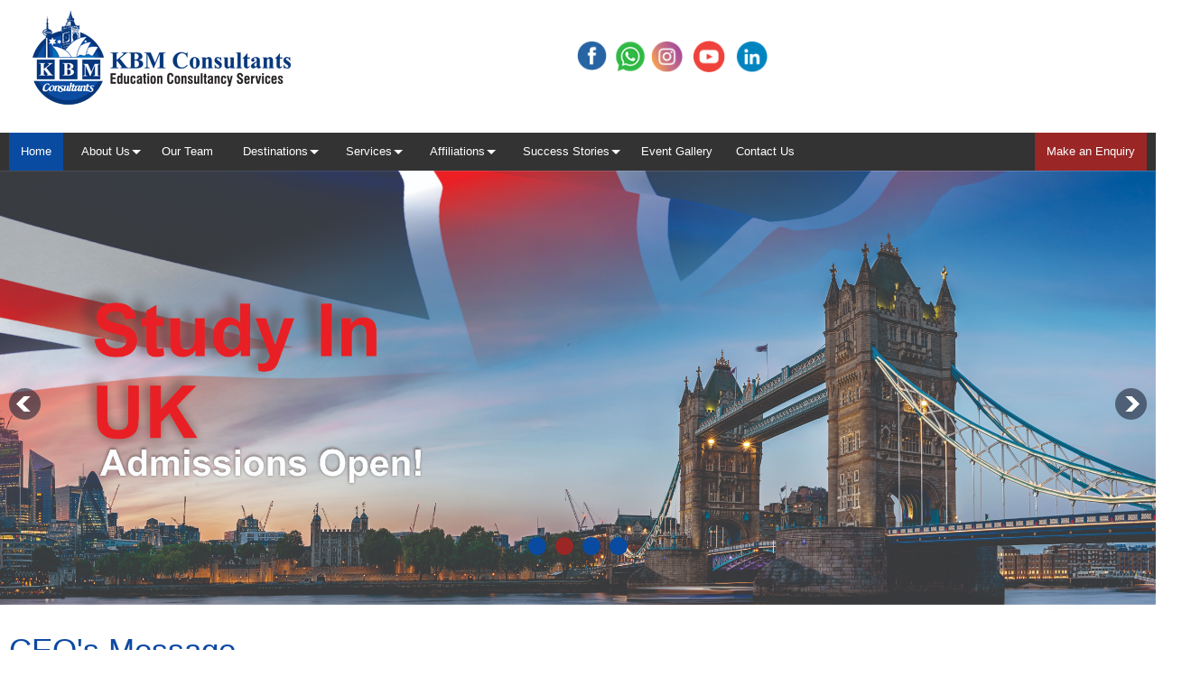

--- FILE ---
content_type: text/html; charset=UTF-8
request_url: https://kbmconsultants.com/
body_size: 10249
content:
<!DOCTYPE html>
<html lang="en">
    <head>
        <meta http-equiv="Content-Type" content="text/html; charset=WINDOWS-1252">
        <style>
            .share_box {
                background: #0586d7 none repeat scroll 0 0;
                border: 3px solid #0586d7;
                border-radius: 3px;
                padding: 10px;
                position: fixed;
                right: 0;
                top: 10%;
                width: 31px;
                z-index: 9999;
            }
        </style>
		
		<!-- Facebook Pixel Code -->
<script>
!function(f,b,e,v,n,t,s)
{if(f.fbq)return;n=f.fbq=function(){n.callMethod?
n.callMethod.apply(n,arguments):n.queue.push(arguments)};
if(!f._fbq)f._fbq=n;n.push=n;n.loaded=!0;n.version='2.0';
n.queue=[];t=b.createElement(e);t.async=!0;
t.src=v;s=b.getElementsByTagName(e)[0];
s.parentNode.insertBefore(t,s)}(window, document,'script',
'https://connect.facebook.net/en_US/fbevents.js');
fbq('init', '248697940196034');
fbq('track', 'PageView');
</script>
<noscript><img height="1" width="1" style="display:none" src="https://www.facebook.com/tr?id=248697940196034&ev=PageView&noscript=1"/></noscript>
<!-- End Facebook Pixel Code -->
		
        <!--Switch Area-->
                <!--End of Switch Area-->

        <meta name="facebook-domain-verification" content="y99b66s5mya04ricl517swhiopetq1" />
        <meta name="title" content="Study in Jonkoping University"/>
        <meta name="description" content="We are Education and Immigration Consultants who specialize in providing professional customized opportunities for you  to Study in Jonkoping University."/>
        <meta name="url" content="https://kbmconsultants.com/" />
        <meta name="site_name" content="www.kbmconsultants.com"/>
        <meta name="keywords" content="Study in Sweden Universities, Education and Immigration Consultants, Career development, best education guidelines, Foreign Admissions for Students"/>
        <title>Study in Jonkoping University</title>
        <!--OG meta tags-->
        <meta name="og:title" content="Study in Jonkoping University"/>
        <meta name="og:url" content="https://kbmconsultants.com/" />
        <meta name="og:description" content="We are Education and Immigration Consultants who specialize in providing professional customized opportunities for you  to Study in Jonkoping University."/>
        <meta name="og:site_name" content="www.kbmcosultants.com"/>
        <link rel="canonical" href="https://kbmconsultants.com/"/>
        <meta name="author" content="KBM Consultants" />
        <!--<meta name="resource-type" content="DOCUMENT" />-->
        <!--<meta name="distribution" content="GLOBAL" />-->
        <meta name="robots" content="INDEX, FOLLOW" />
        <meta name="revisit-after" content="1 DAYS" />
        <meta name="rating" content="GENERAL" />
        <meta name="author" content="KBM Consultant">
        <meta name="viewport" content="width=device-width; initial-scale=1.0;">
<meta name="facebook-domain-verification" content="y99b66s5mya04ricl517swhiopetq1" />
        <!--<meta name="copyright" content="Copyright 2013 KBM Consultants" />-->
        <!--<meta name="generator" />-->

        <link rel="icon" href="img/favicon.png" type="image/x-icon">
        <link rel="shortcut icon" href="img/favicon.png" type="image/x-icon" />
        <link rel="stylesheet" href="css/bootstrap.css" type="text/css" media="screen">
        <link rel="stylesheet" href="css/bootstrap.min.css" type="text/css" media="screen">
        <!--<link rel="stylesheet" href="css/responsive.css" type="text/css" media="screen">-->
        <link rel="stylesheet" href="css/touchTouch.css" type="text/css" media="screen">
        <link rel="stylesheet" href="css/flexslider.css" type="text/css" media="screen" />
        <link rel="stylesheet" href="css/styles.css" type="text/css" media="all">
        <link rel="stylesheet" href="css/docs.css" type="text/css" media="screen">
        <link rel="stylesheet" href="css/galleriffic-2.css" type="text/css" media="screen">
        <link rel="stylesheet" href="css/font-awesome.css">
        <link rel="stylesheet" href="css/slick.css">
        <link rel="stylesheet" href="css/style.css" type="text/css" media="screen">
        <script src="js/jquery-1.11.2.min.js"></script>
        <script src="js/jquery-migrate-1.2.1.min.js"></script>
        <!--<script type="text/javascript" src="js/jquery.js"></script>-->
        <script type="text/javascript" src="js/superfish.js"></script>
        <script type="text/javascript" src="js/slick.js"></script>
        <script type="text/javascript" src="js/jquery.easing.1.3.js"></script>
        <script type="text/javascript" src="js/jquery.cookie.js"></script>
        <script type="text/javascript" src="js/touchTouch.jquery.js"></script>
        <script src="js/jquery.slimmenu.min.js"></script>
        <script type='text/javascript' src='js/jquery.cycle2.min.js'></script> 
        <script src="js/jquery.matchHeight-min.js"></script>
        <script type="text/javascript">if ($(window).width() > 1024) {
        document.write("<" + "script src='js/jquery.preloader.js'></" + "script>");
    }</script>
        <script>
            jQuery(window).load(function () {
                jQuery('.spinner').animate({'opacity': 0}, 1000, 'easeOutCubic', function () {
                    jQuery(this).css('display', 'none')
                });
            });
        </script>
        <!-- javascript -->
        <script type="text/javascript" src="js/jquery.tools.min.js"></script>

        <!--<script>
            (function (i, s, o, g, r, a, m) {
                i['GoogleAnalyticsObject'] = r;
                i[r] = i[r] || function () {
                    (i[r].q = i[r].q || []).push(arguments)
                }, i[r].l = 1 * new Date();
                a = s.createElement(o),
                        m = s.getElementsByTagName(o)[0];
                a.async = 1;
                a.src = g;
                m.parentNode.insertBefore(a, m)
            })(window, document, 'script', 'https://www.google-analytics.com/analytics.js', 'ga');

            ga('create', 'UA-83352650-1', 'auto');
            ga('send', 'pageview');

        </script>-->
        <!-- Global site tag (gtag.js) - Google Analytics -->
        <script async src="https://www.googletagmanager.com/gtag/js?id=UA-40995573-1"></script>
        <script>
            window.dataLayer = window.dataLayer || [];
            function gtag(){dataLayer.push(arguments);}
            gtag('js', new Date());

            gtag('config', 'UA-40995573-1');
        </script>

        <script src="js/jquery.flexslider.js"></script> 
        <script type="text/javascript">
            $(window).load(function () {
                $('.flexslider').flexslider({
                    animation: 'slide',
                    easing: 'linear',
                    controlNav: false,
                    pauseOnHover: true,
                });
            });
            $(document).ready(function (e) {


                $('.slimmenu').slimmenu(
                        {
                            resizeWidth: '992',
                            collapserTitle: 'Menu',
                            animSpeed: 'fast',
                            easingEffect: null,
                            indentChildren: true,
                            childrenIndenter: '&raquo;'
                        });

            });
        </script>

        <script type="text/javascript">
            slideshowAddCaption = false;
            $(document).ready(function () {
                $('#slideshow').cycle({
                    after: slideshowOnCycleAfter, //the function that is triggered after each transition
                    autostop: false, // true to end slideshow after X transitions (where X == slide count) 
                    fx: 'fade,', // name of transition effect 
                    pause: true, // true to enable pause on hover 
                    randomizeEffects: true, // valid when multiple effects are used; true to make the effect sequence random 
                    speed: 200, // speed of the transition (any valid fx speed value) 
                    sync: false, // true if in/out transitions should occur simultaneously 
                    timeout: 6000, // milliseconds between slide transitions (0 to disable auto advance) 
                    fit: true,
                });
            });
            function slideshowOnCycleAfter() {
                if (slideshowAddCaption == true) {
                    $('#slideshow-caption').html(this.title);
                }
            }



        </script>
        <script>
            $(document).ready(function (e) {
                $('.slides').slick({
                    autoplay: true,
                    autoplaySpeed: 5000,
                });
            });
        </script>
        <script>
            $(document).ready(function (e) {
                $('.overly').fadeIn();
                $('.overly a').click(function (e) {
                    $('.overly').fadeOut();
                });
            });

        </script>
        <script>
		
        function changePic1() {
  document.getElementById("fb").src ="img/Facebook-1.png";
}
function changePic2(){
document.getElementById("fb").src ="img/Facebook.png";
}
   function changePic3() {
  document.getElementById("whatsapp").src ="img/Whatsapp-1.png";
}
function changePic4(){
document.getElementById("whatsapp").src ="img/Whatsapp.png";
}



  function changePic5() {
  document.getElementById("fb1").src ="img/Facebook-1.png";
}
function changePic6(){
document.getElementById("fb1").src ="img/Facebook.png";
}
   function changePic7() {
  document.getElementById("whatsapp1").src ="img/Whatsapp-1.png";
}
function changePic8(){
document.getElementById("whatsapp1").src ="img/Whatsapp.png";
}



function changePic9() {
  document.getElementById("fb2").src ="img/Facebook-1.png";
}
function changePic10(){
document.getElementById("fb2").src ="img/Facebook.png";
}
   function changePic11() {
  document.getElementById("whatsapp2").src ="img/Whatsapp-1.png";
}
function changePic12(){
document.getElementById("whatsapp2").src ="img/Whatsapp.png";
}



function changePic13() {
  document.getElementById("inst").src ="img/Instagram-1.png";
}
function changePic14(){
document.getElementById("inst").src ="img/Instagram.png";
}
   function changePic15() {
  document.getElementById("youtube").src ="img/Youtube-1.png";
}
function changePic16(){
document.getElementById("youtube").src ="img/Youtube.png";
}

 function changePic17() {
  document.getElementById("linkdin").src ="img/Linkdin-1.png";
}
function changePic18(){
document.getElementById("linkdin").src ="img/Linkdin.png";
}

 function changePic19() {
  document.getElementById("twitter").src ="img/Twitter-1.png";
}
function changePic20(){
document.getElementById("twitter").src ="img/Twitter.png";
}

 function changePic21() {
  document.getElementById("blog").src ="img/Blog-1.png";
}
function changePic22(){
document.getElementById("blog").src ="img/Blog.png";
}
        </script>
        
        <!--[if lt IE 8]>
                        <div style='text-align:center'><a href="http://www.microsoft.com/windows/internet-explorer/default.aspx?ocid=ie6_countdown_bannercode"><img src="http://www.theie6countdown.com/img/upgrade.jpg"border="0"alt=""/></a></div>  
                <![endif]-->
        <!--[if (gt IE 9)|!(IE)]><!-->
        <!--<![endif]-->
        <!--[if lt IE 9]>
            <script src="http://html5shim.googlecode.com/svn/trunk/html5.js"></script>
            <link rel="stylesheet" href="css/docs.css" type="text/css" media="screen">
            <link rel="stylesheet" href="css/ie.css" type="text/css" media="screen">
            <link href='http://fonts.googleapis.com/css?family=Open+Sans:300' rel='stylesheet' type='text/css'>
            <link href='http://fonts.googleapis.com/css?family=Open+Sans:400' rel='stylesheet' type='text/css'>
          <![endif]-->
        <!--[if lt IE 8]>
                        <div style='text-align:center'><a href="http://www.microsoft.com/windows/internet-explorer/default.aspx?ocid=ie6_countdown_bannercode"><img src="http://www.theie6countdown.com/img/upgrade.jpg"border="0"alt=""/></a></div>  
                <![endif]-->
        <!--[if (gt IE 9)|!(IE)]><!-->
        <!--<![endif]-->
        <!--[if lt IE 9]>
            <script src="http://html5shim.googlecode.com/svn/trunk/html5.js"></script>
            <link rel="stylesheet" href="css/docs.css" type="text/css" media="screen">
            <link rel="stylesheet" href="css/ie.css" type="text/css" media="screen">
            <link href='http://fonts.googleapis.com/css?family=Open+Sans:300' rel='stylesheet' type='text/css'>
            <link href='http://fonts.googleapis.com/css?family=Open+Sans:400' rel='stylesheet' type='text/css'>
          <![endif]-->
    </head>
    <body>
<div style="position: absolute;top: -9999px;left: -9999px;">T�rk bahis sirketi Mostbet ile spor bahisleri ve online casino oyunlarinda kazanma sansiniz �nemli �l��de artacaktir. Y�ksek oranlarin, �ok sayida bonus ve promosyonun, �cretsiz bahislerin ve bedava �evirmelerin keyfini �ikarmaya gelin. Ilk para yatirma isleminizde size %100 verecegiz ve ayrica <a href=�https://mostbet1.com.tr/�>Mostbet'in iOS ve Android'den indirilebilen</a> m�kemmel bir uygulamamiz var!</div>
		<style>

            /*=========================
              Icons
             ================= */

            /* footer social icons */
            ul.social-network {
                list-style: none;
                display: inline;
                margin-left:0 !important;
                padding: 0;
            }
            ul.social-network li {
                display: inline;
                margin: 0 5px;
            }


            /* footer social icons */
            .social-network a.icoRss:hover {
                background-color: #F56505;
            }
            .social-network a.icoFacebook:hover {
                background-color:#3B5998;
            }
            .social-network a.icoTwitter:hover {
                background-color:#33ccff;
            }
            .social-network a.icoGoogle:hover {
                background-color:#BD3518;
            }
            .social-network a.icoVimeo:hover {
                background-color:#0590B8;
            }
            .social-network a.icoLinkedin:hover {
                background-color:#007bb7;
            }
            .social-network a.icoInstagram:hover {
                background-color:#DD2A7B;
            }
            .social-network a.icoRss:hover i, .social-network a.icoInstagram:hover , .social-network a.icoFacebook:hover i, .social-network a.icoTwitter:hover i,
            .social-network a.icoGoogle:hover i, .social-network a.icoVimeo:hover i, .social-network a.icoLinkedin:hover i {
                color:#fff;
            }
            a.socialIcon:hover, .socialHoverClass {
                color:#44BCDD;
            }

            .social-circle li a {
                display:inline-block;
                position:relative;
                margin:0 auto 0 auto;
                -moz-border-radius:50%;
                -webkit-border-radius:50%;
                border-radius:50%;
                text-align:center;
                width: 50px;
                height: 50px;
                font-size:20px;
                background-color: #abc;
            }
            .social-circle li i {
                margin:0;
                line-height:50px;
                text-align: center;
            }

            .social-circle li a:hover i, .triggeredHover {
                -moz-transform: rotate(360deg);
                -webkit-transform: rotate(360deg);
                -ms--transform: rotate(360deg);
                transform: rotate(360deg);
                -webkit-transition: all 0.2s;
                -moz-transition: all 0.2s;
                -o-transition: all 0.2s;
                -ms-transition: all 0.2s;
                transition: all 0.2s;
            }
            .social-circle i {
                color: #fff;
                -webkit-transition: all 0.8s;
                -moz-transition: all 0.8s;
                -o-transition: all 0.8s;
                -ms-transition: all 0.8s;
                transition: all 0.8s;
            }

.top-web-logos ul li {
  
    margin-right: 0px;
}
        </style>
		<style>
    .top_nav ul li .mg{
        position: absolute;
        display: block;
        width: 210px;
        left: 0px;
        top: 43px;
        z-index: 600;
        overflow: visible;
        background: #9A2626;
        padding: 12px 0;
        margin: 0;
    }
    .top_nav ul li .mg .c{

    }
    .top_nav ul li .mg .c h5{

    }
    .top_nav ul li ul.mg {
        display: block;
        height: auto !important;
        width: auto !important;
    }
    .top_nav ul li ul.mg .row{
        width: 560px;
    }
    .top_nav ul li ul.mg .c ul{
        position: relative;
        display: block;
        top: unset;
        left: unset;
    }
    h6 {
        font-size: 18px;
        padding-left: 15px;
        color: white;
    }
    .top_nav ul li ul.mg .c ul {
        position: relative;
        display: block;
        top: unset;
        left: unset;
        width: 250px;
        padding-left: 10px;
    }
			
			   .top_nav ul li .mg{
        position: absolute;
        display: block;
        width: 210px;
        left: 0px;
        top: 43px;
        z-index: 600;
        overflow: visible;
        background: #9A2626;
        padding: 12px 0;
        margin: 0;
    }
    .top_nav ul li .mg .c{

    }
    .top_nav ul li .mg .c h5{

    }
    .top_nav ul li ul.mg {
        display: block;
        height: auto !important;
        width: auto !important;
    }
    .top_nav ul li ul.mg .row{
        width: 560px;
			}
</style> 
        <!--<div class="spinner"></div> --> 
        <!--============================== header =================================-->
        <header>
            <div class="container">
                <div class="header_top">
                    <div class="top-web-logos">
                        <ul class="social-network pull-left" style="width: 106%;">
                          
							<li style="margin-right: -13px;"><a href="https://www.facebook.com/KBMConsultantsuk" target="_blank" title="Facebook"><img src="img/Facebook.png" onmouseover="changePic1()" onmouseout= "changePic2()" id="fb" style="max-width: 60%;float: right;" ></a></li>
                            <li style="margin-right: -23px;"><a href="https://www.whatsapp.com/channel/0029VaoM1a97IUYWXiX8qE06" target="_blank" title="0322-4966776"><img src="img/Whatsapp.png"  onmouseover = "changePic3()" onmouseout= "changePic4()" id="whatsapp" style="max-width: 77%;float: right;margin-top: -7%;"></a></li>
                            <li style="margin-right: -13px;"><a href="https://www.instagram.com/kbmconsultantspakistan/"  target="_blank" title=""><img src="img/Instagram.png" onmouseover = "changePic13()" onmouseout= "changePic14()" id="inst" style="max-width: 63%;float: right;"></a></li>
<li style="margin-right: -13px;"><a href="https://www.youtube.com/c/KBMConsultants0" target="_blank" title=""><img src="img/Youtube.png" onmouseover = "changePic15()" onmouseout= "changePic16()" id="youtube" style="max-width: 63%;float: right;"></a></li>
<li style="margin-right: -13px;"><a href="https://www.linkedin.com/company/9388757?trk=tyah&trkInfo=clickedVertical%3Acompany%2CclickedEntityId%3A9388757%2Cidx%3A2-1-2%2CtarId%3A1463139698644%2Ctas%3AKBM%20Consultants" target="_blank" title=""><img src="img/Linkdin.png" onmouseover = "changePic17()" onmouseout= "changePic18()" id="linkdin" style="max-width: 63%;float: right;"></a></li>
                        </ul>
                 
                    </div>
                    <div class="logo"><a href="index.php"><img src="img/lssgo.png" alt="KBM Immigration and Education Consultants" > </a></div>
                    <!-- <div class="whats_app"><img src="images/whatsapp.png" style="width: 264px;"></div>-->
					
                </div>
            </div>


            <div class="top_nav">
                <div class="container">
                    <ul class="slimmenu">
                        <li class="active"><a href="index.php" >Home</a></li>
                        <li ><a class="sub-menu" href="#" >About Us</a>
                            <ul>
                                <li><a href="about-us.php">About KBM Consultants</a></li>
                                <li><a href="mission-statement.php" >Mission Statement</a></li>
                                <li><a href="ceo-message.php">CEO's Message</a></li>
                                  
<!--                                <li><a href="gallery.php">Events Gallery</a></li>
                                <li><a href="testimonial.php">Testimonials</a></li>-->
                                <li><a href="News-Letter.php">Newsletter</a></li>
                            </ul>
                        </li>
						<li> <a href="our-team.php">Our Team</a></li>
 <li  class="dropdown"><a class="sub-menu" href="">Destinations</a>
                            <ul>
								<li><a href="study-in-united-kingdom.php">United Kingdom</a></li>
                                 <li><a href="study-in-sweden.php">Sweden</a></li> 
                                 <!--<li><a href="study-in-hungry.php">Hungary</a></li>
                                 <li><a href="study-in-australia.php">Australia</a></li>
                                      <li><a href="study-in-canada.php">Canada</a></li>-->
                                  <li><a href="study-in-usa.php">USA</a></li>
                                <!-- <li><a href="study-in-holland.php">Holland</a></li>-->
                            </ul>
                        </li>
                      

                        <li  class="dropdown"><a class="sub-menu" href="#">Services</a>
                           <ul class="dropdown-menu" style="height: auto;">
                                <li><a href="education-consultancy.php">Education Consultancy</a></li>
                                <li><a href="student-services.php">Student Services</a></li>
<!--                                <li><a href="ielt.php">IELTS Coaching &amp; Booking</a></li>
                                <li ><a href="online-apply.php">Application Form</a></li>
                                <li><a href="education-links.php">Useful links</a></li>-->
                            </ul>
                        </li>
                                                <li  > <a class="sub-menu" href="#">Affiliations</a>
                            <ul class="dropdown-menu" style="height: auto;">
                               <li class="dropdown-submenu"><a href="#">Education Group</a>
                                   <ul class="dropdown-menu" style="width: auto;">
                                  <!-- <li><a href="navitas.php">Navitas</a></li>-->
                                <li><a href="study_group.php">Study Group</a></li>
                               <!-- <li><a href="ceg.php">CEG</a></li>-->
                                <li><a href="shorelight.php">Shorelight</a></li>
				<li><a href="oxford.php">Oxford International Group</a></li>
                                   </ul>
                               </li>
                                <li><a href="study-abroad-universities.php">Universities</a></li>
                            </ul>
                        </li>
                           
                           <!--<li><a href="testimonial.php">Testimonials</a></li>
                            <li><a href="success-stories.php">Success Stories</a></li>-->

                       <li  class="dropdown"><a class="sub-menu" href="#">Success Stories</a>
                           <ul class="dropdown-menu" style="height: auto;">
                                <li><a href="success-stories.php">Success Stories</a></li>
                                <li><a href="testimonial.php">Testimonials</a></li>
                            </ul>
                        </li>
                     
                        <li ><a href="events.php" >Event Gallery</a></li>
						 <!--<li><a class="sub-menu" href="">Trainings</a>
                            <ul class="mg">
                                <li>
                                    <div class="row">
                                        <div class="col-md-6 c">
                                            <h6>Practical Accountancy Training</h6>
                                            <ul>
                                                <li><a rel="nofollow" target="_blank" href="https://www.kbmtr.co.uk/bookkeeping-and-payroll-training.php">Bookkeeper &amp; Payroll Training</a></li>
                                                <li><a rel="nofollow" target="_blank" href="https://www.kbmtr.co.uk/accounts-assistant-training.php">Accounts Assistant Training</a></li>
                                                <li><a rel="nofollow" target="_blank" href="https://www.kbmtr.co.uk/final-accounts-training.php">Financial Accountant Training</a></li>
                                                <li><a rel="nofollow" target="_blank" href="https://www.kbmtr.co.uk/credit-control-training.php">Credit Controller Training</a></li>
                                                <li><a rel="nofollow" target="_blank" href="https://www.kbmtr.co.uk/management-accountant-training.php">Management Accountant Training</a></li>
                                                <li><a rel="nofollow" target="_blank" href="https://www.kbmtr.co.uk/auditor-practical-training.php">Auditor Practical Training</a></li>
                                            </ul>

                                        </div>
                                        <div class="col-md-6 c">
                                            <h6>Software Training</h6>
                                            <ul>
                                                <li><a rel="nofollow" target="_blank" href="https://www.kbmtr.co.uk/sage-50-training.php">Sage 50 Training</a></li>
                                                <li><a rel="nofollow" target="_blank" href="https://www.kbmtr.co.uk/sage-payroll-training.php">Sage Payroll Training</a></li>
                                                <li><a rel="nofollow" target="_blank" href="https://www.kbmtr.co.uk/quickbooks-training.php">Quickbooks Training</a></li>
                                                <li><a rel="nofollow" target="_blank" href="https://www.kbmtr.co.uk/xero-training.php">Xero Training</a></li>
                                            </ul>
                                        </div>
                                        <div class="col-md-8 c">
                                        <h6>Digital & Social Media Training</h6>
                                        <ul>
                                            <li><a rel="nofollow" target="_blank" href="https://www.kbmmediasolutions.com/digital-marketing-training.php">Digital Marketing Training</a></li>
                                            <li><a rel="nofollow" target="_blank" href="https://www.kbmmediasolutions.com/social-media-marketing-training.php">Social Media Marketing Training</a></li>
                                            <li><a rel="nofollow" target="_blank" href="https://www.kbmmediasolutions.com/search-engine-optimization-training.php">SEO Training</a></li>
                                            <li><a rel="nofollow" target="_blank" href="https://www.kbmmediasolutions.com/youtube-marketing-training.php">Youtube Marketing Training</a></li>
											<li><a rel="nofollow" target="_blank" href="https://www.kbmmediasolutions.com/video-production-training-course.php">Video Editing Training</a></li>
                                        </ul>
                                        </div>
                                    </div>
                                </li>
                            </ul>
                        </li>

                        <li><a class="sub-menu" href="">Courses</a>
                            <ul class="mg">
                                <li>
                                    <div class="row">
                                        <div class="col-md-6 c">
                                            <h6>AAT Qualifications</h6>
                                            <ul>
                                                <li><a target="_blank" href="https://www.kbmtr.co.uk/aat-level-2.php">AAT Level 2</a></li>
                                                <li><a target="_blank" href="https://www.kbmtr.co.uk/aat-level-3.php">AAT Level 3</a></li>
                                                <li><a target="_blank" href="https://www.kbmtr.co.uk/aat-level-4.php">AAT Level 4</a></li>
                                                <li><a target="_blank" href="https://www.kbmtr.co.uk/aat-level-2-in-london.php">AAT Level 2 in London</a></li>
                                                <li><a target="_blank" href="https://www.kbmtr.co.uk/aat-level-3-in-london.php">AAT Level 3 in London</a></li>
                                                <li><a target="_blank" href="https://www.kbmtr.co.uk/aat-level-4-in-london.php">AAT Level 4 in London</a></li>
                                                <li><a target="_blank" href="https://www.kbmtr.co.uk/aat-level-2-in-birmingham.php">AAT Level 2 in Birmingham</a></li>
                                                <li><a target="_blank" href="https://www.kbmtr.co.uk/aat-level-3-in-birmingham.php">AAT Level 3 in Birmingham</a></li>
                                                <li><a target="_blank" href="https://www.kbmtr.co.uk/aat-level-4-in-birmingham.php">AAT Level 4 in Birmingham</a></li>
												<li><a rel="nofollow" target="_blank" href="https://www.kbmtr.co.uk/aat-online-courses.php">Online AAT Courses</a></li>
                                            </ul>
                                        </div>
                                        <div class="col-md-6 c">
                                            <h6>Apprentiships</h6>
                                            <ul>
                                                <li><a target="_blank" href="https://www.kbmtr.co.uk/credit-control-training.php">Credit Controller Training</a></li>
                                                <li><a target="_blank" href="https://www.kbmtr.co.uk/advanced-credit-controller-debt-collection-specialist-level-3.php">Advanced Credit Controller</a></li>
                                                <li><a target="_blank" href="https://www.kbmtr.co.uk/assistant-accountant-level-3.php">Assistant Accountant Level 3</a></li>
                                                <li><a target="_blank" href="https://www.kbmtr.co.uk/payroll-administrator-level-3.php">Payroll Administrator Level 3</a></li>
                                                <li><a target="_blank" href="https://www.kbmtr.co.uk/business-administrator-level-3.php">Business Administrator Level 3</a></li>
                                                <li><a target="_blank" href="https://www.kbmtr.co.uk/professional-accounting-taxation-technician-level-4.php">Professional Accounting Taxation Technician Level 4</a></li>
                                                <li><a target="_blank" href="https://www.kbmtr.co.uk/advanced-apprenticeship-social-media-digital-marketing-level-3.php">Advanced Apprenticeship Social Media Digital Marketing Level 3</a></li>
                                            </ul>
                                        </div>
                                    </div>
                                </li>
                            </ul>
                        </li>-->
<!--                        <li> <a href="blog.php">Blogs</a></li>-->
<!--			<li><a class="sub-menu" href="education-consultancy-services.php">Trainings</a>
                            <ul class="mg">
                                <li>
                                    <div class="row">
                                        <div class="col-md-6 c">
                                            <h6>Practical Accountancy Training</h6>
                                            <ul>
                                                <li><a target="_blank" href="https://www.kbmtr.co.uk/bookkeeping-and-payroll-training.php">Bookkeeper &amp; Payroll Training</a></li>
                                                <li><a target="_blank" href="https://www.kbmtr.co.uk/accounts-assistant-training.php">Accounts Assistant Training</a></li>
                                                <li><a target="_blank" href="https://www.kbmtr.co.uk/final-accounts-training.php">Financial Accountant Training</a></li>
                                                <li><a target="_blank" href="https://www.kbmtr.co.uk/credit-control-training.php">Credit Controller Training</a></li>
                                                <li><a target="_blank" href="https://www.kbmtr.co.uk/management-accountant-training.php">Management Accountant Training</a></li>
                                                <li><a target="_blank" href="https://www.kbmtr.co.uk/auditor-practical-training.php">Auditor Practical Training</a></li>
                                            </ul>
                                        </div>
                                        <div class="col-md-6 c">
                                            <h6>Software Training</h6>
                                            <ul>
                                                <li><a target="_blank" href="https://www.kbmtr.co.uk/sage-50-training.php">Sage 50 Training</a></li>
                                                <li><a target="_blank" href="https://www.kbmtr.co.uk/sage-payroll-training.php">Sage Payroll Training</a></li>
                                                <li><a target="_blank" href="https://www.kbmtr.co.uk/quickbooks-training.php">Quickbooks Training</a></li>
                                                <li><a target="_blank" href="https://www.kbmtr.co.uk/xero-training.php">Xero Training</a></li>
                                            </ul>
                                        </div>
                                    </div>
                                </li>
                            </ul>
                        </li>

                        <li><a class="sub-menu" href="education-consultancy-services.php">Courses</a>
                            <ul class="mg">
                                <li>
                                    <div class="row">
                                        <div class="col-md-6 c">
                                            <h6>AAT Qualifications</h6>
                                            <ul>
                                                <li><a target="_blank" href="https://www.kbmtr.co.uk/aat-level-2.php">AAT Level 2</a></li>
                                                <li><a target="_blank" href="https://www.kbmtr.co.uk/aat-level-3.php">AAT Level 3</a></li>
                                                <li><a target="_blank" href="https://www.kbmtr.co.uk/aat-level-4.php">AAT Level 4</a></li>
                                                <li><a target="_blank" href="https://www.kbmtr.co.uk/aat-level-2-in-london.php">AAT Level 2 in London</a></li>
                                                <li><a target="_blank" href="https://www.kbmtr.co.uk/aat-level-3-in-london.php">AAT Level 3 in London</a></li>
                                                <li><a target="_blank" href="https://www.kbmtr.co.uk/aat-level-4-in-london.php">AAT Level 4 in London</a></li>
                                                <li><a target="_blank" href="https://www.kbmtr.co.uk/aat-level-2-in-birmingham.php">AAT Level 2 in Birmingham</a></li>
                                                <li><a target="_blank" href="https://www.kbmtr.co.uk/aat-level-3-in-birmingham.php">AAT Level 3 in Birmingham</a></li>
                                                <li><a target="_blank" href="https://www.kbmtr.co.uk/aat-level-4-in-birmingham.php">AAT Level 4 in Birmingham</a></li>
                                            </ul>
                                        </div>
                                        <div class="col-md-6 c">
                                            <h6>Apprentiships</h6>
                                            <ul>
                                                <li><a target="_blank" href="https://www.kbmtr.co.uk/credit-control-training.php">Credit Controller Training</a></li>
                                                <li><a target="_blank" href="https://www.kbmtr.co.uk/advanced-credit-controller-debt-collection-specialist-level-3.php">Advanced Credit Controller</a></li>
                                                <li><a target="_blank" href="https://www.kbmtr.co.uk/assistant-accountant-level-3.php">Assistant Accountant Level 3</a></li>
                                                <li><a target="_blank" href="https://www.kbmtr.co.uk/payroll-administrator-level-3.php">Payroll Administrator Level 3</a></li>
                                                <li><a target="_blank" href="https://www.kbmtr.co.uk/business-administrator-level-3.php">Business Administrator Level 3</a></li>
                                                <li><a target="_blank" href="https://www.kbmtr.co.uk/professional-accounting-taxation-technician-level-4.php">Professional Accounting Taxation Technician Level 4</a></li>
                                                <li><a target="_blank" href="https://www.kbmtr.co.uk/advanced-apprenticeship-social-media-digital-marketing-level-3.php">Advanced Apprenticeship Social Media Digital Marketing Level 3</a></li>
                                            </ul>
                                        </div>
                                    </div>
                                </li>
                            </ul>
                        </li>-->
<!--<li> <a href="download.php">Download</a></li>-->
						 
                        <li > <a href="contact-kbm.php">Contact Us</a></li>
                        <li><a href="enquiry.php">Make an Enquiry</a></li>
						

                    </ul>
                </div>
            </div>
            <!--<div class="banner_slider">
                <div class="slides">  
                  <img src="img/banner-img1.jpg" alt="">
                  <img src="img/banner-img2.jpg" alt=""> 
                  <img src="img/banner-img3.jpg" alt=""> 
                </div>
            </div>-->
        </div>
        <div class="clearfix"></div>
        <div class="social">
			
<!--            <ul>
                <li><a href="https://www.facebook.com/kbmconsultant" target="_blank"><i class="fa fa-facebook"></i>Gulberg-Lahore</a></li>
<li><a href="https://www.facebook.com/KBMGulshanoffice" target="_blank"><i class="fa fa-facebook"></i>Gulshan-Karachi</a></li>
<li><a href="https://www.facebook.com/kbmconsultants.dha" target="_blank"><i class="fa fa-facebook"></i>DHA Lahore</a></li>               

                <li><a href="https://www.linkedin.com/company/9388757?trk=tyah&trkInfo=clickedVertical%3Acompany%2CclickedEntityId%3A9388757%2Cidx%3A2-1-2%2CtarId%3A1463139698644%2Ctas%3AKBM%20Consultants" target="_blank"><i class="fa fa-linkedin"></i>Linkdin</a></li>
                <li><a href="https://www.youtube.com/c/KBMConsultants0" target="_blank"><i class="fa fa-youtube"></i>Youtube</a></li>
	        <li><a href="https://www.instagram.com/kbm_consultants/" target="_blank"><i class="fa fa-instagram"></i>instagram</a></li>
                <li><a href="http://api.whatsapp.com/send?phone=+923334033372" target="_blank"><img src="images/whatsapp.png" style="width: 14%;border-radius: 50%;    margin-left: -3px;">Gulberg Lahore</a></li>
                <li><a href="http://api.whatsapp.com/send?phone=+923224966776" target="_blank"><img src="images/whatsapp.png" style="width: 14%;border-radius: 50%;    margin-left: -3px;">DHA Lahore</a></li>
                <li><a href="http://api.whatsapp.com/send?phone=+923334966775" target="_blank"><img src="images/whatsapp.png" style="width: 14%;border-radius: 50%;    margin-left: -3px;">Gulshan Karachi</a></li>

            </ul>-->
        </div>

    </header>
                    
<div class="banner_slider">
    <div class="slides">
		<!--<img src="img/banners/KBMC New web banner.jpg" alt="" >-->
		<img src="img/banners/1.jpg" alt="" >
		<img src="img/banners/5.jpg" alt="" >
		<!-- <img src="img/banners/USA-banner.jpg" alt="">-->
		<img src="img/banners/8.jpg" alt="">
		<img src="img/banners/7.jpg" alt="">
		<!--<img src="img/banners/6.jpg" alt="">-->
		<!--<img src="img/banners/Canada Banner.jpg" alt="">-->
        <!--<img src="img/banners/ACCA Website Banner.jpg" alt="ACCA Website Banner">-->
       
		
		
        
        
		
		<!-- <img src="img/banners/9.jpg" alt="">-->
		
        
    </div>
</div>

<div class="clearfix"></div>
<div class="container">
    <div class="clear"></div>
	<h1 class="main-title" style="font-size: 35px;">CEO's Message</h1>
	<div class="row">
		
		<div class="col-md-6">
			<p>Education is an enduring course that does not end in any specific field of knowledge. It unfolds and extends broadly and is encompassed by individuals and societies. It cannot be seen as just one skill to learn or even a set of facts to be acquired or to be purchased. This is the KBM belief.
	<br>
				One cannot ignore the international demand for talented minds who are well equipped to tackle professional challenges and present ideas that speak of innovation. As a matter of consequence, employers are always on the lookout for and prefer those individuals that have a sufficient degree of exposure and experience relating to the corporate domain. Such understanding and know-how only comes when students decide to broaden their educational perspective by reaching beyond boundaries. Of course all this requires great planning efforts and this is where we take every possible attempt to aid you with all the expertise that we have built up...<a href="ceo-message.php" style="text-decoration: underline;font-weight: 900;">Read More</a>
			</p>
		</div>
		<div class="col-md-6">
			<iframe width="550" height="300" style="float: right;" src="https://www.youtube.com/embed/uIZJfdoxcsI?autoplay=1&mute=1" frameborder="0" allow="accelerometer; autoplay; clipboard-write; encrypted-media; gyroscope; picture-in-picture" allowfullscreen></iframe>
		</div>
	</div>
	
	
    <h1 class="main-title" style="font-size: 35px;">Education Consultants in UK/Pakistan</h1>
      <div class="inter_immigration">
        <ul class="thumbnails">
            <li class="span3" data-mh="item_group">
                <div class="thumbnail">
                    <img  src="img/page1-Uk.jpg" alt="UK" class="thumbnail">
                    <p>UK is a popular study choice for international students. With a spate of programme....</p>
                    <p><a href="study-in-united-kingdom.php" class="btn btn-1">Read More</a></p>
                </div>
            </li>
            <li class="span3" data-mh="item_group">
               <div class="thumbnail">
                    <img  src="img/page1-USA.jpg" alt="UK" class="thumbnail">
                    <p>ONCAMPUS Boston students starting this January still have the opportunity to progress onto a degree</p>
                    <p><a href="study-in-usa.php" class="btn btn-1">Read More</a></p>
                </div>
            </li>
            <li class="span3" data-mh="item_group">
               <div class="thumbnail">
                    <img  src="img/page1-ireland.jpeg" alt="ireland" class="thumbnail">
                    <p></p>
                    <p><a href="#" class="btn btn-1">Read More</a></p>
                </div>
            </li>
            <li class="span3" data-mh="item_group">
               <div class="thumbnail">
                    <img  src="img/page1-dubai.jpeg" alt="Dubai" class="thumbnail">
                    <p></p>
                    <p><a href="#" class="btn btn-1">Read More</a></p>
                </div>
            </li>
            <li class="span3" data-mh="item_group">
                <div class="thumbnail">
                    <img  src="img/page1-Sweden.jpg" alt="Sweden" class="thumbnail">
                    <p>Officially the Kingdom of Sweden is a Scandinavian country in Northern Europe. </p>
                    <p><a href="study-in-sweden.php" class="btn btn-1">Read More</a></p>
                </div>
            </li>
             
             
			</ul>
	
		  	<h1 class="main-title" style="font-size: 35px;">Services We Offer</h1>
 <div class="inter_immigration">
        <ul class="thumbnails">
            <li class="span3" data-mh="item_group">
                <div class="thumbnail">
                  <!--  <h6><a href="study-in-united-kingdom.php">UK</a></h6>-->
                    <img  src="img/student_counsel.jpg" alt="UK" class="thumbnail">
                    <p>In the beginning when a student arrives for the purpose of applying for a university of abroad,....</p>
                    <p><a href="education-consultancy.php" class="btn btn-1">Read More</a></p>
                </div>
            </li>
            <li class="span3" data-mh="item_group">
                <div class="thumbnail">
                   <!-- <h6><a href="study-in-sweden.php">Sweden</a></h6>-->
                    <img  src="img/admission_process.jpg" alt="Sweden" class="thumbnail">
                    <p>When the students are through with the process of selecting the appropriate institution,</p>
                    <p><a href="education-consultancy.php" class="btn btn-1">Read More</a></p>
                </div>
            </li>
            <li class="span3" data-mh="item_group">
                <div class="thumbnail">
                  <!--  <h6><a href="study-in-hungry.php">Hungary</a></h6>-->
                    <img  src="img/visa_guideline.jpg" alt="Hungary" class="thumbnail">
                    <p>KBM Consultants is persistently in contact with consulates, embassies and various related departments which enable..</p>
                    <p><a href="education-consultancy.php" class="btn btn-1">Read More</a></p>
                </div>
            </li>
			   <li class="span3" data-mh="item_group">
                <div class="thumbnail">
                  <!--  <h6><a href="study-in-hungry.php">Hungary</a></h6>-->
                    <img  src="img/ielts_coach.jpg" alt="Hungary" class="thumbnail">
                    <p>IELTS is an international English-language test system (IELTS) which is the world’s most popular..</p>
                    <p><a href="education-consultancy.php" class="btn btn-1">Read More</a></p>
                </div>
            </li>
	 </ul>
		  </div>
	</div>
<script src="http://ajax.googleapis.com/ajax/libs/jquery/1.11.1/jquery.js"></script> 

<script type="text/javascript">

               $(document).ready(function () {

                   var id = '#dialog';

                   //Get the screen height and width
                   var maskHeight = $(document).height();
                   var maskWidth = $(window).width();

                   //Set heigth and width to mask to fill up the whole screen
                   $('#mask').css({'width': maskWidth, 'height': maskHeight});

                   //transition effect   
                   $('#mask').fadeIn(500);
                   $('#mask').fadeTo("slow", 0.9);

                   //Get the window height and width
                   var winH = $(window).height();
                   var winW = $(window).width();

                   //Set the popup window to center
                   $(id).css('top', winH / 2 - $(id).height() / 2);
                   $(id).css('left', winW / 2 - $(id).width() / 2);

                   //transition effect
                   $(id).fadeIn(2000);

                   //if close button is clicked
                   $('.window .close').click(function (e) {
                       //Cancel the link behavior
                       e.preventDefault();

                       $('#mask').hide();
                       $('.window').hide();
                   });

                   //if mask is clicked
                   $('#mask').click(function () {
                       $(this).hide();
                       $('.window').hide();
                   });

               });

</script>




<!-- Load Facebook SDK for JavaScript -->
<div id="fb-root"></div>
<script>(function (d, s, id) {
        var js, fjs = d.getElementsByTagName(s)[0];
        if (d.getElementById(id))
            return;
        js = d.createElement(s);
        js.id = id;
        js.src = "//connect.facebook.net/en_US/sdk.js#xfbml=1";
        fjs.parentNode.insertBefore(js, fjs);
    }(document, 'script', 'facebook-jssdk'));</script>


<!--============================== footer =================================-->
<!-- Start of kbmconsultantshelp Zendesk Widget script -->
<script id="ze-snippet" src="https://static.zdassets.com/ekr/snippet.js?key=a4a4e486-e3a3-45a9-bb99-f0be4754ee90"> </script>
<!-- End of kbmconsultantshelp Zendesk Widget script -->
<footer>

      <div class="container clearfix">
		  <ul class="list-social pull-left">
		  <li style="margin-right: -13px;width: 120px;padding-left: 15px;"><a href="#" target="_blank" title=""><img src="img/CEC LOGO.png"  id="CEC LOGO" style="max-width: 86%;float: right;"></a></li>
		  </ul>
    <!--<ul class="list-social pull-left">

          <li><a class="icon-1" href="https://web.facebook.com/kbmconsultant" target="_blank"></a></li>
           <li><a class="icon-3" href="https://twitter.com/WorkExpLondon" target="_blank"></a></li>
          
           <li><a class="icon-6" href="https://www.linkedin.com/company/9388757?trk=tyah&trkInfo=clickedVertical%3Acompany%2CclickedEntityId%3A9388757%2Cidx%3A2-1-2%2CtarId%3A1463139698644%2Ctas%3AKBM%20Consultants" target="_blank"></a></li>
           
            <li><a class="icon-2" href="http://www.flickr.com/photos/105426934@N05/" target="_blank"></a></li>
           
             <li><a class="icon-4" href="https://plus.google.com/109306331023332214566" target="_blank" rel="publisher"></a></li>

           <li><a class="icon-5" href="http://www.kbmconsultants.com/blog.php" target="_blank"></a></li>

        </ul>-->

    <div class="privacy pull-right">Powered by: <a href="http://www.kbmmediasolutions.com/" target="_blank" >KBM Media Solutions</a>  </div>
  </div>

    </footer></div>

<script type="text/javascript" src="js/bootstrap.js"></script>

<script type="text/javascript">

	  $(function() {

	  

		//cache the ticker

		var ticker = $("#ticker");

		  

		//wrap dt:dd pairs in divs

		ticker.children().filter("dt").each(function() {

		  

		  var dt = $(this),

		    container = $("<div>");

		  

		  dt.next().appendTo(container);

		  dt.prependTo(container);

		  

		  container.appendTo(ticker);

		});

				

		//hide the scrollbar

		ticker.css("overflow", "hidden");

		

		//animator function

		function animator(currentItem) {

		    

		  //work out new anim duration

		  var distance = currentItem.height();

			duration = (distance + parseInt(currentItem.css("marginTop"))) / 0.020;



		  //animate the first child of the ticker

		  currentItem.animate({ marginTop: -distance }, duration, "linear", function() {

		    

			//move current item to the bottom

			currentItem.appendTo(currentItem.parent()).css("marginTop", 0);



			//recurse

			animator(currentItem.parent().children(":first"));

		  }); 

		};

		

		//start the ticker

		animator(ticker.children(":first"));

				

		//set mouseenter

		ticker.mouseenter(function() {

		  

		  //stop current animation

		  ticker.children().stop();

		  

		});

		

		//set mouseleave

		ticker.mouseleave(function() {

		          

          //resume animation

		  animator(ticker.children(":first"));

		  

		});

	  });

    </script>      

          

   

  
       

</body>

</html>


--- FILE ---
content_type: text/css
request_url: https://kbmconsultants.com/css/touchTouch.css
body_size: 523
content:
/* The gallery overlay */  #galleryOverlay{width:100%;height:100%;position:fixed;top:0;left:0;opacity:0;z-index:100000;background-color:#222;background-color:rgba(0,0,0,0.8);overflow:hidden;display:none;-moz-transition:opacity 1s ease;-webkit-transition:opacity 1s ease;transition:opacity 1s ease;}  /* This class will trigger the animation */  #galleryOverlay.visible{opacity:1;}  #gallerySlider{height:100%;left:0;top:0;width:100%;white-space: nowrap;position:absolute;-moz-transition:left 0.4s ease;-webkit-transition:left 0.4s ease;transition:left 0.4s ease;}  #gallerySlider .placeholder{background: url(../img/loader.gif) no-repeat center center;height: 100%;line-height: 1px;text-align: center;width:100%;display:inline-block;}  /* The before element moves the image halfway from the top */  #gallerySlider .placeholder:before{content: "";display: inline-block;height: 50%;width: 1px;margin-right:-1px;}  #gallerySlider .placeholder img{display: inline-block;max-height: 100%;max-width: 100%;vertical-align: middle;}  #gallerySlider.rightSpring{-moz-animation: rightSpring 0.3s;-webkit-animation: rightSpring 0.3s;}  #gallerySlider.leftSpring{-moz-animation: leftSpring 0.3s;-webkit-animation: leftSpring 0.3s;}  /* Firefox Keyframe Animations */  @-moz-keyframes rightSpring{ 0%{		margin-left:0px;} 50%{	margin-left:-30px;} 100%{	margin-left:0px;} }  @-moz-keyframes leftSpring{ 0%{		margin-left:0px;} 50%{	margin-left:30px;} 100%{	margin-left:0px;} }  /* Safari and Chrome Keyframe Animations */  @-webkit-keyframes rightSpring{ 0%{		margin-left:0px;} 50%{	margin-left:-30px;} 100%{	margin-left:0px;} }  @-webkit-keyframes leftSpring{ 0%{		margin-left:0px;} 50%{	margin-left:30px;} 100%{	margin-left:0px;} }  /* Arrows */  #prevArrow,#nextArrow{border:none;text-decoration:none;background:url('../img/arrows.png') no-repeat;opacity:0.5;cursor:pointer;position:absolute;width:43px;height:58px;top:50%;margin-top:-29px;-moz-transition:opacity 0.2s ease;-webkit-transition:opacity 0.2s ease;transition:opacity 0.2s ease;}  #prevArrow:hover, #nextArrow:hover{opacity:1;}  #prevArrow{background-position:left top;left:40px;}  #nextArrow{background-position:right top;right:40px;}


--- FILE ---
content_type: text/css
request_url: https://kbmconsultants.com/css/flexslider.css
body_size: 1364
content:
/* jQuery FlexSlider v2.2.0 http://www.woothemes.com/flexslider/ Copyright 2012 WooThemes Free to use under the GPLv2 license. http://www.gnu.org/licenses/gpl-2.0.html Contributing author: Tyler Smith (@mbmufffin) *//* Browser Resets ********************************/  .flex-container a:active, .flexslider a:active, .flex-container a:focus, .flexslider a:focus  {outline: none;}  .slides, .flex-control-nav, .flex-direction-nav {margin: 0; padding: 0; list-style: none;}  /* Icon Fonts ********************************//* Font-face Icons */  @font-face {  font-family: 'flexslider-icon';  src:url('fonts/flexslider-icon.eot');  src:url('fonts/flexslider-icon.eot?#iefix') format('embedded-opentype'), url('fonts/flexslider-icon.woff') format('woff'), url('fonts/flexslider-icon.ttf') format('truetype'), url('fonts/flexslider-icon.svg#flexslider-icon') format('svg');  font-weight: normal;  font-style: normal;  }  /* FlexSlider Necessary Styles ********************************/  .flexslider {margin: 0; padding: 0;}  .flexslider .slides > li {display: none; -webkit-backface-visibility: hidden;} /* Hide the slides before the JS is loaded. Avoids image jumping */  .flexslider .slides img {width: 100%; display: block; height:300px;}  .flex-pauseplay span {text-transform: capitalize;}  /* Clearfix for the .slides element */  .slides:after {content: "\0020"; display: block; clear: both; visibility: hidden; line-height: 0; height: 0;}  html[xmlns] .slides {display: block;}  * html .slides {height: 1%;}  /* No JavaScript Fallback *//* If you are not using another script, such as Modernizr, make sure you include js that eliminates this class on page load */  .no-js .slides > li:first-child {display: block;}  /* FlexSlider Default Theme ********************************/  .flexslider { margin: 0 0 0; background: #fff; position: relative; zoom: 1;  border: 1px solid #fff; }  .flex-viewport { max-height: 2000px; -webkit-transition: all 1s ease; -moz-transition: all 1s ease; -o-transition: all 1s ease; transition: all 1s ease; }  .loading .flex-viewport {  }  .flexslider .slides { zoom: 1; }  .carousel li { margin-right: 5px; }  .flexslider ol {display:none !important;}  /* Direction Nav */  .flex-direction-nav {*height: 0;}  .flex-direction-nav a  { display: block; width: 40px; height: 40px; margin: -20px 0 0; position: absolute; top: 50%; z-index: 10; overflow: hidden; opacity: 0; cursor: pointer; color: rgba(0,0,0,0.8); text-shadow: 1px 1px 0 rgba(255,255,255,0.3); -webkit-transition: all .3s ease; -moz-transition: all .3s ease; transition: all .3s ease; }  .flex-direction-nav .flex-prev { left: 50px;background:url(../img/left.png); text-indent:-100px;width:100px;height:50px; }  .flex-direction-nav .flex-next { right: 50px;background-image:url(../img/right.png);width:100px; height:50px;text-indent:-100px;}  .flexslider:hover .flex-prev { opacity: 0.7; left: 10px; }  .flexslider:hover .flex-next { opacity: 0.7; right: 10px; }  .flexslider:hover .flex-next:hover, .flexslider:hover .flex-prev:hover { opacity: 1; }  .flex-direction-nav .flex-disabled { opacity: 0!important; filter:alpha(opacity=0); cursor: default; }  .flex-direction-nav a:before  { font-family: "flexslider-icon"; font-size: 40px; display: inline-block; content: '\f001'; }  .flex-direction-nav a.flex-next:before  { content: '\f002'; }  /* Pause/Play */  .flex-pauseplay a { display: block; width: 20px; height: 20px; position: absolute; bottom: 5px; left: 10px; opacity: 0.8; z-index: 10; overflow: hidden; cursor: pointer; color: #000; }  .flex-pauseplay a:before  { font-family: "flexslider-icon"; font-size: 20px; display: inline-block; content: '\f004'; }  .flex-pauseplay a:hover  { opacity: 1; }  .flex-pauseplay a.flex-play:before { content: '\f003'; }  /* Control Nav */  .flex-control-nav {width: 100%; position: absolute; bottom: -40px; text-align: center;}  .flex-control-nav li {margin: 0 6px; display: inline-block; zoom: 1; *display: inline;}  .flex-control-paging li a {width: 11px; height: 11px; display: block; background: #666; background: rgba(0,0,0,0.5); cursor: pointer; text-indent: -9999px; -webkit-border-radius: 20px; -moz-border-radius: 20px; -o-border-radius: 20px; border-radius: 20px; -webkit-box-shadow: inset 0 0 3px rgba(0,0,0,0.3); -moz-box-shadow: inset 0 0 3px rgba(0,0,0,0.3); -o-box-shadow: inset 0 0 3px rgba(0,0,0,0.3); box-shadow: inset 0 0 3px rgba(0,0,0,0.3); }  .flex-control-paging li a:hover { background: #333; background: rgba(0,0,0,0.7); }  .flex-control-paging li a.flex-active { background: #000; background: rgba(0,0,0,0.9); cursor: default; }  .flex-control-thumbs {margin: 5px 0 0; position: static; overflow: hidden;}  .flex-control-thumbs li {width: 25%; float: left; margin: 0;}  .flex-control-thumbs img {width: 100%; display: block; opacity: .7; cursor: pointer;}  .flex-control-thumbs img:hover {opacity: 1;}  .flex-control-thumbs .flex-active {opacity: 1; cursor: default;}  @media screen and (max-width:300px) {  .flex-direction-nav .flex-prev { opacity: 1; left: 10px;}  .flex-direction-nav .flex-next { opacity: 1; right: 10px;}  }

--- FILE ---
content_type: text/css
request_url: https://kbmconsultants.com/css/styles.css
body_size: 896
content:
#form1 {border: #999 solid 1px !important;padding-left:50px;padding-right:50px;}  #form1 b {font-size:14px;color:#2061B3;}  .form-table-u {}  .form-table-u td {margin-top:5px !important;padding:5px 4px;}  .form-table-u td input {background:#efefef;border:solid 1px #999999 !important;padding-top:5px !important;}  .links-for-pdf {padding:10px 0px;}  .links-for-pdf li {color:#333333;list-style-type:none !important;padding-left:20px;background:url(../img/arrow.gif) no-repeat;}  .links-for-pdf li a {color:#2061B3;text-decoration:none !important;border-bottom:solid 1px #2061B3;padding-bottom:1px;}  .saparator {padding: 10px 0px;border-top: #999999 dashed 1px;}  #tabs {background: url(../img/nav-top-bg-blue.jpg) repeat-x;background-position: 0px 0px !important;overflow: auto;width: 100%;list-style: none;margin: 0;padding: 0;}  #tabs li {margin: 0;padding: 0;float: left;margin-left:0px !important;list-style-type:none !important;}  #tabs a {background: #348AE7;color: #fff;float: left;font: bold 11px/35px 'Lucida sans', Arial, Helvetica;height: 35px;padding: 0 9px;text-decoration: none;}  #tabs a:hover {color:#333333;}  #tabs a:focus {outline: 0;}  #tabs #current a {text-shadow: none;color:#333333;}  #content {background-color: #fff;padding:15px;}  #sliding-tabs-menu {width:690px;background:#FFFFFF;border:solid 1px #348AE7;margin:0px;padding:0px;}  /* Remove the rule below if you want the content to be "organic" */  #content div {height: auto;padding-top: 0px;color:#094BA0;font-size:12px;}  #content {background-color: #fff;padding: 15px;}  #main h2 {font-size: 24px;color: #2061b3;font-style: normal;font-weight: normal;}  #form {width: 660px;height: 250px;padding:0px;margin:0px;}  #form b {padding: 10px 0px;margin: 10px 0px;}  #form input {border: #666666 solid 1px;width: 200px;background: #72B0CE;padding:0px;margin:0px;}  .text-area-left {float: right;margin-left: 5px;}  .bc2{margin:0px;margin-bottom:13px;color: #0E49A3;}  #bc3 a {color:#039;text-decoration: none;}  #bc3 a:hover {color:#09F;text-decoration: none;}  table.reference th {color: #ffffff;background-color: #0e49a3;;border: 1px solid #0e49a3;;font-size: 12px;padding: 3px;vertical-align: top;text-align: left;}  table {display: table;border-collapse: separate;border-spacing: 2px;border-color: gray;}  table.reference, table.tecspec {border-collapse: collapse;width: 100%;}  table.reference tr:nth-child(odd) {background-color:#EBEBEB;}  tr {display: table-row;vertical-align: inherit;border-color: inherit;}  table {border-collapse: separate;border-spacing: 2px;border-color: gray;}  table.reference td {border: 1px solid #d4d4d4;padding: 5px;padding-top: 7px;padding-bottom: 7px;vertical-align: top;}  #posg-area{background-color:#FFF;}  #posg-in{margin-left:auto;margin-right:auto;padding-bottom:30px;padding-top:30px;}  #posg-txt{width:600px;float:left;}  #posg-ban{width:400px;float:right;margin-right:50px;}  #slideshow {padding: 0px;margin:0;}  #slideshow-caption{padding:0;margin:0;}  #slideshow img, #slideshow div {padding: 0px;background-color: transparent;-webkit-border-radius: 5px;-moz-border-radius: 5px;border-radius: 5px;margin: 0;}  .red-bg { background:#9A2626}

--- FILE ---
content_type: text/css
request_url: https://kbmconsultants.com/css/docs.css
body_size: 1343
content:
/* Add additional stylesheets below -------------------------------------------------- *//* Bootstrap's documentation styles Special styles for presenting Bootstrap's documentation and examples *//* Tweak navbar brand link to be super sleek -------------------------------------------------- */  #panel .navbar {font-size: 13px;display:none;}  /* Change the docs' brand */  #panel .navbar .brand {padding-right: 0;padding-left: 0;margin-left: 20px;float: right;font-weight: bold;color: #000;text-shadow: 0 1px 0 rgba(255,255,255,.1), 0 0 30px rgba(255,255,255,.125);-webkit-transition: all .2s linear;-moz-transition: all .2s linear;transition: all .2s linear;}  #panel .navbar .brand:hover {text-decoration: none;text-shadow: 0 1px 0 rgba(255,255,255,.1), 0 0 30px rgba(255,255,255,.4);color: #fff;}  #advanced span.trigger{display:none;position:absolute; background:url(../img/tm/pro_button.png) 0 0 no-repeat; width:42px; height:42px; right:0; top:41px; cursor:pointer;}  #advanced span.trigger strong{display:block; background: url(../img/tm/plus-minus.png) 0 0 no-repeat; width:11px; height:11px; position:absolute; right:7px; bottom:24px; opacity:0;}  #advanced.closed span.trigger strong{opacity:1; }  #advanced span.trigger em{display:block; background: url(../img/tm/plus-minus.png) -11px 0 no-repeat; width:11px; height:11px; position:absolute; right:7px; bottom:24px;}  #panel li {line-height: 20px;}  #panel .dropdown {position: relative;}  #panel #advanced {position: relative;}  #panel .dropdown-toggle {*margin-bottom: -3px;}  #panel .dropdown-toggle:active, #panel .open .dropdown-toggle {outline: 0;}  #panel .caret {display: inline-block;width: 0;height: 0;vertical-align: top;border-top: 4px solid #000000;border-right: 4px solid transparent;border-left: 4px solid transparent;content: "";}  #panel .dropdown .caret {margin-top: 8px;margin-left: 2px;}  #panel .dropdown-menu {position: absolute;top: 100%;left: 0;z-index: 1000;display: none;float: left;min-width: 160px;padding: 5px 0;margin: 2px 0 0;list-style: none;background-color: #ffffff;border: 1px solid #ccc;border: 1px solid rgba(0, 0, 0, 0.2);*border-right-width: 2px;*border-bottom-width: 2px;-webkit-border-radius: 6px;-moz-border-radius: 6px;border-radius: 6px;-webkit-box-shadow: 0 5px 10px rgba(0, 0, 0, 0.2);-moz-box-shadow: 0 5px 10px rgba(0, 0, 0, 0.2);box-shadow: 0 5px 10px rgba(0, 0, 0, 0.2);-webkit-background-clip: padding-box;-moz-background-clip: padding;background-clip: padding-box;}  #panel .dropdown-menu .divider {*width: 100%;height: 1px;margin: 9px 1px;*margin: -5px 0 5px;overflow: hidden;background-color: #e5e5e5;border-bottom: 1px solid #ffffff;}  #panel .dropdown-menu a {display: block;padding: 3px 20px;clear: both;font-weight: normal;line-height: 20px;color: #333333;white-space: nowrap;}  #panel .dropdown-menu li a {padding-left: 15px;}  #panel .dropdown-menu ul {margin-left: 40px;}  #panel .dropdown-menu ul li a {padding-left: 5px;#advanced span.trigger{display:block;position:absolute; background:url(../img/tm/pro_button.png) 0 0 no-repeat; width:42px; height:42px; right:0; bottom:-42px; cursor:pointer;}  #advanced span.trigger strong{display:block; background: url(../img/tm/plus-minus.png) 0 0 no-repeat; width:11px; height:11px; position:absolute; right:7px; bottom:24px; opacity:0;}  #advanced.closed span.trigger strong{opacity:1;}  #advanced span.trigger em{display:block; background: url(../img/tm/plus-minus.png) -11px 0 no-repeat; width:11px; height:11px; position:absolute; right:7px; bottom:24px;}  }  #advanced .dropdown-menu li li a {display: inline-block\0/;}  #panel .dropdown-menu li > a:hover, #panel .dropdown-menu li > a:focus, #panel .dropdown-submenu:hover > a {color: #ffffff;text-decoration: none;background-color: #0088cc;background-color: #0081c2;background-image: -moz-linear-gradient(top, #0088cc, #0077b3);background-image: -webkit-gradient(linear, 0 0, 0 100%, from(#0088cc), to(#0077b3));background-image: -webkit-linear-gradient(top, #0088cc, #0077b3);background-image: -o-linear-gradient(top, #0088cc, #0077b3);background-image: linear-gradient(to bottom, #0088cc, #0077b3);background-repeat: repeat-x;filter: progid:dximagetransform.microsoft.gradient(startColorstr='#ff0088cc', endColorstr='#ff0077b3', GradientType=0);}  #panel .dropdown-menu .active > a, #panel .dropdown-menu .active > a:hover {color: #ffffff;text-decoration: none;background-color: #0088cc;background-color: #0081c2;background-image: linear-gradient(to bottom, #0088cc, #0077b3);background-image: -moz-linear-gradient(top, #0088cc, #0077b3);background-image: -webkit-gradient(linear, 0 0, 0 100%, from(#0088cc), to(#0077b3));background-image: -webkit-linear-gradient(top, #0088cc, #0077b3);background-image: -o-linear-gradient(top, #0088cc, #0077b3);background-repeat: repeat-x;outline: 0;filter: progid:dximagetransform.microsoft.gradient(startColorstr='#ff0088cc', endColorstr='#ff0077b3', GradientType=0);}  #panel .dropdown-menu .disabled > a, #panel .dropdown-menu .disabled > a:hover {color: #999999;}  #panel .dropdown-menu .disabled > a:hover {text-decoration: none;cursor: default;background-color: transparent;}  #panel .open {*z-index: 1000;}  #panel .open > .dropdown-menu {display: block;}  #panel .pull-right > .dropdown-menu {right: 0;left: auto;}  #panel .dropup .caret, #panel .navbar-fixed-bottom .dropdown .caret {border-top: 0;border-bottom: 4px solid #000000;content: "\2191";}  #panel .dropup .dropdown-menu, #panel .navbar-fixed-bottom .dropdown .dropdown-menu {top: auto;bottom: 100%;margin-bottom: 1px;}  #panel .navbar-inverse .nav li.dropdown > .dropdown-toggle .caret {border-top-color: #999999;border-bottom-color: #999999;}  #panel .navbar-inverse .nav li.dropdown.open > .dropdown-toggle .caret, #panel .navbar-inverse .nav li.dropdown.active > .dropdown-toggle .caret, #panel .navbar-inverse .nav li.dropdown.open.active > .dropdown-toggle .caret {border-top-color: #ffffff;border-bottom-color: #ffffff;}  #panel .navbar .nav > li > a {padding: 10px 15px;}  @media (min-width: 200px) and (max-width: 979px) {  #panel #advanced {position: static !important;}  #panel #advanced span.trigger {display: none;}  #panel .navbar-fixed-top {margin-bottom: 0;}  #panel .navbar-inner {padding: 0 5px !important;}  #panel .navbar .brand {float: left;margin-left: 10px;}  #panel .navbar .nav > li > a {padding: 9px 15px;}  #panel .dropdown-menu {position: static;display: block;border-radius:0px;background: none;border:none;box-shadow: none;-webkit-box-shadow: none;-moz-box-shadow: none;width: 100%;}  #panel .dropdown-menu li a {font-weight: bold;font-size: 13px;color: #555;}  #panel .dropdown-menu li {padding:5px 0 5px 15px;}  #panel .navbar-fixed-top, .navbar-fixed-bottom {margin: 0 !important;}  }

--- FILE ---
content_type: text/css
request_url: https://kbmconsultants.com/css/galleriffic-2.css
body_size: 659
content:
div.content {/* The display of content is enabled using jQuery so that the slideshow content won't display unless javascript is enabled. display: none; float: right; width: 550px; */}  div.content a, div.navigation a {text-decoration: none;color: #777;}  div.content a:focus, div.content a:hover, div.content a:active {text-decoration: underline;}  div.controls {margin-top: 5px;height: 23px;}  div.controls a {padding: 5px;}  div.ss-controls {float: left;}  div.nav-controls {float: right;}  div.slideshow-container {position: relative;clear: both;height: 502px; /* This should be set to be at least the height of the largest image in the slideshow */}  div.loader {position: absolute;top: 0;left: 0;background-image: url('loader.gif');background-repeat: no-repeat;background-position: center;width: 550px;height: 502px; /* This should be set to be at least the height of the largest image in the slideshow */}  div.slideshow {}  div.slideshow span.image-wrapper {display: block;position: absolute;top: 0;left: 0;}  div.slideshow a.advance-link {display: block;width: 550px;height: 502px; /* This should be set to be at least the height of the largest image in the slideshow */line-height: 502px; /* This should be set to be at least the height of the largest image in the slideshow */text-align: center;}  div.slideshow a.advance-link:hover, div.slideshow a.advance-link:active, div.slideshow a.advance-link:visited {text-decoration: none;}  div.slideshow img {vertical-align: middle;border: 1px solid #ccc;}  div.download {float: right;}  div.caption-container {position: relative;clear: left;height: 75px;}  span.image-caption {display: block;position: absolute;width: 550px;top: 0;left: 0;}  div.caption {padding: 12px;}  div.image-title {font-weight: bold;font-size: 1.4em;}  div.image-desc {line-height: 1.3em;padding-top: 12px;}  div.navigation { /* The navigation style is set using jQuery so that the javascript specific styles won't be applied unless javascript is enabled. */}  ul.thumbs {clear: both;margin: 0;padding: 0;}  ul.thumbs li {float: left;padding: 0;margin: 5px 10px 5px 0;list-style: none;}  a.thumb {padding: 2px;display: block;border: 1px solid #ccc;}  ul.thumbs li.selected a.thumb {background: #000;}  a.thumb:focus {outline: none;}  ul.thumbs img {border: none;display: block;}  div.pagination {clear: both;}  div.navigation div.top {margin-bottom: 12px;height: 11px;}  div.navigation div.bottom {margin-top: 12px;}  div.pagination a, div.pagination span.current, div.pagination span.ellipsis {display: block;float: left;margin-right: 2px;padding: 4px 7px 2px 7px;border: 1px solid #ccc;}  div.pagination a:hover {background-color: #eee;text-decoration: none;}  div.pagination span.current {font-weight: bold;background-color: #000;border-color: #000;color: #fff;}  div.pagination span.ellipsis {border: none;padding: 5px 0 3px 2px;}


--- FILE ---
content_type: text/css
request_url: https://kbmconsultants.com/css/slick.css
body_size: 338
content:
/* Slider */  .slick-slider {position: relative;display: block;-moz-box-sizing: border-box;box-sizing: border-box;-webkit-user-select: none;-moz-user-select: none;-ms-user-select: none;user-select: none;-webkit-touch-callout: none;-khtml-user-select: none;-ms-touch-action: pan-y;touch-action: pan-y;-webkit-tap-highlight-color: transparent;}  .slick-list {position: relative;display: block;overflow: hidden;margin: 0;padding: 0;}  .slick-list:focus {outline: none;}  .slick-list.dragging {cursor: pointer;cursor: hand;}  .slick-slider .slick-track, .slick-slider .slick-list {-webkit-transform: translate3d(0, 0, 0);-moz-transform: translate3d(0, 0, 0);-ms-transform: translate3d(0, 0, 0);-o-transform: translate3d(0, 0, 0);transform: translate3d(0, 0, 0);}  .slick-track {position: relative;top: 0;left: 0;display: block;}  .slick-track:before, .slick-track:after {display: table;content: '';}  .slick-track:after {clear: both;}  .slick-loading .slick-track {visibility: hidden;}  .slick-slide {display: none;float: left;height: 100%;min-height: 1px;}  [dir='rtl'] .slick-slide {float: right;}  .slick-slide img {display: block;}  .slick-slide.slick-loading img {display: none;}  .slick-slide.dragging img {pointer-events: none;}  .slick-initialized .slick-slide {display: block;}  .slick-loading .slick-slide {visibility: hidden;}  .slick-vertical .slick-slide {display: block;height: auto;border: 1px solid transparent;}  .slick-arrow.slick-hidden {display: none;}

--- FILE ---
content_type: text/css
request_url: https://kbmconsultants.com/css/style.css
body_size: 8569
content:
@charset "utf-8";.cross{position:relative;right:-115px;top:0;height:32px!important;width:32px}.overly{background:rgba(0,0,0,.7) none repeat scroll 0 0;display:none;height:100%;left:0;position:fixed;right:0;text-align:center;top:0;bottom:0;width:100%;z-index:99999;padding-top:1.5%}.overly a{color:#fbbe54;display:inline-block;font-size:30px;margin-right:-215px;position:absolute;right:50%;top:17px}.overly img{height:597px;margin-top:34px}a,abbr,address,article,aside,audio,b,blockquote,body,caption,cite,code,dd,del,dfn,dialog,div,dl,dt,em,fieldset,figure,footer,form,h1,h2,h3,h4,h5,h6,header,hgroup,html,i,iframe,img,ins,kbd,label,legend,li,mark,menu,nav,object,ol,p,pre,q,samp,section,small,source,span,strong,sub,sup,table,tbody,td,tfoot,th,thead,time,tr,ul,var,video{margin:0;padding:0;border:0;outline:0;font-size:100%;vertical-align:baseline;background:0 0}img{height:auto;max-width:100%;vertical-align:middle;border:0;-ms-interpolation-mode:bicubic}article,aside,dialog,figure,footer,header,hgroup,menu,nav,section{display:block}nav ul{list-style:none}blockquote,q{quotes:none}blockquote:after,blockquote:before,q:after,q:before{content:'';content:none}ins{background-color:#ff9;text-decoration:none}mark{background-color:#ff9;font-style:italic;font-weight:700}del{text-decoration:line-through}abbr[title],dfn[title]{border-bottom:1px dotted #000;cursor:help}table{border-collapse:collapse;border-spacing:0}hr{display:block;height:1px;border:0;border-top:1px solid #ccc;margin:1em 0;padding:0}input,select{vertical-align:middle}::-webkit-input-placeholder{opacity:1}:-moz-placeholder{opacity:1}::-moz-placeholder{opacity:1}:-ms-input-placeholder{opacity:1}body{font-family:Verdana,Geneva,sans-serif;font-size:14px}*{box-sizing:border-box}.css-2{text-align:justify}.css-3{float:left;margin:8px;margin-left:0}.css-4{margin-top:20px}.css-5{font-size:20px}.css-6{color:red;font-size:24px;font-family:Georgia,'Times New Roman',Times,serif}.css-7{position:relative}.css-8{float:left;position:relative}.css-9{width:168px;height:120px}.css-10{text-align:center}.css-11{text-align:justify;padding-right:10px}.css-12{float:left;width:47.5%;margin-left:10px}.css-13{width:575px;height:96px;padding:0}.css-14{height:96px;width:270px}.css-15{height:96px;width:280px}.css-16{margin-top:15px}.css-17{margin-left:11px}.css-18{padding:15px;min-height:240px}.css-19{width:120px;height:65px;border:1px solid #ddd;border-radius:4px;box-shadow:0 1px 3px rgba(0,0,0,.055);display:block;padding:3px;transition:all .2s ease-in-out 0s}.css-20{margin-top:5px;font-size:24px;color:#00f}.css-21{margin-top:10px;font-size:24px;color:#00f}.css-22{border:1px solid}.css-23{display:none}.css-24{padding-left:4;padding-right:4;padding-top:1;padding-bottom:1;background:#efefef;border:solid 1px #999!important}.css-25{cursor:pointer}.css-26{display:block;left:20%!important;top:0;width:61%!important}.css-27{font-weight:700;margin:5px 3px 0 0}.css-28{border:none;cursor:pointer}.css-29{margin:5px 0 5px 0}.css-30{width:100%!important}.css-31{width:1280px!important;height:887px!important;opacity:.8;display:block}.css-32{position:relative}.css-33{margin-top:15px;text-align:justify}.css-34{margin-top:0;text-align:justify}.css-35{margin-top:10px}.css-36{margin-top:15px}.css-37{margin-top:15px;text-align:justify}.css-38{margin-top:40px}.css-39{position:relative;right:30px}.css-40{margin-top:10px}.css-41{margin-left:200px}.css-42{margin-top:15px;text-align:justify}.css-43{margin-top:15px;margin-left:370px}.css-44{margin-top:10px;margin-left:200px}.css-45{margin-left:400px}.css-46{margin-top:15px;margin-left:367px}.css-47{margin-bottom:10px}.css-48{margin-top:15px;margin-left:200px}.css-49{margin-top:9px}.css-50{margin-bottom:10px}.css-51{background-color:#090;color:#fff}.css-52{margin-right:10px}.css-53{margin-left:0}.css-54{float:right}.css-55{background:#72b0ce;width:250px;height:141px;border:solid 1px #666}.css-56{margin-top:20px;float:right;background:#0c4ea5;width:100px;color:#fff;cursor:pointer}.css-57{float:right;padding:3px;text-align:center}.css-58{border:1px solid #ccc}.css-59{clear:both}.css-60{width:100%!important}.css-61{border:0!important}.css-62{text-align:center!important}.css-63{width:100%;border:1px solid #ccc}.span1,.span2,.span3,.span4,.span6,.span8,span12{padding:0 10px;position:relative}.span2{width:20%}.span3{width:25%}.span6{width:47.5%}.span5{width:45%}.span6{width:50%}.span8{width:66.66666667%}.span12{width:100%}.alignleft{float:left;margin-right:20px}.alignright{float:right;margin-left:20px}.container{width:100%;max-width:1400px}.container:after{content:"";display:block;clear:both}.content p a,.content p strong{display:inline-block}.span12{margin:0}.banner_botm{margin:0 -10px}.banner_botm .thumbnail{width:100%;float:left}.banner_botm #slidshow{width:100%!important;float:left;height:96px}.thumbnail{margin-bottom:10px;min-height:120px}.thumbnails>li{float:left;margin-left:0}.inter_immigration{margin:0 -10px}.inter_immigration .thumbnail>img{margin-bottom:30px;width:100%}.inter_immigration .thumbnail{padding:0;border:0}.inter_immigration .thumbnail h6{margin-bottom:10px;font-size:20px}.inter_immigration .thumbnail h6 a:hover{color:#3e6dc2;text-decoration:none}.inter_immigration .thumbnail p{color:#0e49a3}.inter_immigration .thumbnail p a{margin-top:20px}.events_gellery{padding-left:30px}.events_gellery ul li img{width:140px;height:72px;border:1px solid #ddd;border-radius:4px;box-shadow:0 1px 3px rgba(0,0,0,.055);display:block;padding:3px;transition:all .2s ease-in-out 0s}.news_wrap{padding-bottom:30px;background-color:#efefef}.news_wrap .thumbnails{margin:0 -10px}.news_wrap .thumbnail{border:0;box-shadow:none;padding:0}.news_wrap .thumbnail:after{content:"";clear:both;display:block}.news_wrap .thumbnail h6{font-size:20px;margin-bottom:15px}.news_wrap .thumbnail p{color:#094ba0;font-size:12px}.news_wrap marquee{width:100%;height:270px;padding:0 11px}.news_wrap .rec-ad{width:100%;margin-bottom:0}.news_wrap .css-18 input[type=text]{height:30px;width:100%}.news_wrap .css-18 h3{font-size:19px}.p0{padding:0!important}.m0{margin:0!important}.mb10{margin-bottom:10px!important}.mt30{margin-top:30px!important}.mt40{margin-top:40px!important}.pull-right{float:right!important}ol,ul{list-style-position:inside}ol li,ul li{line-height:30px}.our_team{margin:0 -15px}.our_team .span3{margin:20px 0;padding:0 15px}.our_team .thumbnail{padding-bottom:15px;text-align:center}.our_team .thumbnail h6{font-size:15px;font-weight:700}.our_team .thumbnail p{font-size:12px;margin:0;text-align:center}.css-8{left:0;padding:0 25px}.newsletter{width:100%;float:left;list-style-type:none}.share_box{width:57px}.share_box ul li{line-height:20px}.left_panel{width:66.66666666666667%;float:left}.right_panel{width:30.83333333333333%;float:right}.right_panel>strong{display:block}.links-for-pdf{margin:20px 0;padding:0}.links-for-pdf li{background-position:left center}.how_contact{margin-bottom:30px}.how_contact h3{margin-bottom:20px}.how_contact h3 strong{margin:0;font-size:14px;color:#000;line-height:20px}.how_contact strong{display:block;margin:10px 0}.how_contact p a{display:block}#sliding-tabs-menu{width:86.25%;float:left;padding-bottom:30px}#sliding-tabs-menu #form{width:100%;float:left;height:auto;margin-top:40px}#form .form-group{width:100%;float:left;margin-bottom:20px}#form input{width:100%;height:30px}#form .col6{width:46%;float:left}#form label{width:30%;float:left;padding-top:5px;color:#000}#form .col4{width:70%;float:left}#form .text-area-left{width:100%;resize:none;padding:0 10px;color:#000;border:1px solid #666;line-height:30px;background-color:#72b0ce}#form .text-area-left:focus,#form .text-area-left:hover{border-color:#333}#form .submit_btn{width:auto;float:right;padding:0 10px;border:0;border-radius:4px}#form .submit_btn:hover{background-color:#333;color:#fff}.right_box{margin:20px 0;border:1px solid #ccc}.right_box img{width:100%;display:block;padding:5px}.right_box_content{padding:10px}.tours{width:340px}.tours1{width:330px!important;height:420px}.group_visit .thumbnails{margin:30px -10px 0 -10px}.group_visit .span3{width:25%;padding:0 10px}.group_visit .thumbnail{width:100%}.group_visit .thumbnail img{width:100%}.nav-list>li>a{text-shadow:none}.nav-list>li>a:hover{background-color:#094ba0;color:#fff}.useful_links li{background:url(../img/arrow.gif) left center no-repeat;list-style-type:none;padding-left:20px}.useful_links li a{color:#2061b3;text-decoration:none;transition:all .5s ease-in-out}.useful_links li a:hover{color:#9a2626;padding-left:10px}.thumbnails{margin:0}.university_wrap{width:100%;float:left;border-bottom:1px solid #000;margin-bottom:20px}.university_wrap:last-child{border-bottom:0}.university_wrap ul{margin:0 -10px}.university_wrap h2{margin:20px 0}.university_wrap h6{font-size:16px;margin-bottom:20px}.university_wrap .span4{width:25%;padding:0 10px}.university_wrap ul li img{width:100%}.university_wrap .caption{padding-bottom:20px;text-align:center}.university_wrap .caption h3{font-size:16px}.university_wrap .caption a{display:block;line-height:30px;color:#fff;border-radius:4px;margin-top:15px;text-decoration:none;background-color:#094ba0;padding:0 10px}.university_wrap .caption a:hover{background-color:#9a2626}.university_boxses{margin:0 -10px}.university_box{width:25%;float:left;padding:0 10px}.university_box ul{margin:0}.university_box ul .span4{padding:0}.university_box .span4{width:100%!important}.schools_wrap .span4{width:33.33%;padding:0 10px}.download_pdf{margin:20px 0}.download_pdf li{list-style-type:none}.download_pdf li i{margin-right:10px;color:#ff3500;font-size:20px;display:inline-block}.download_pdf li a{font-size:16px;text-decoration:none;color:#000}.download_pdf li a:hover{color:#9a2626}.main-title{padding:20px 0;position:relative;border-bottom:1px solid #ccc;margin-bottom:20px;font-size:26px}.main-title:after{content:"";width:120px;height:3px;left:0;bottom:-2px;position:absolute;background:#0e49a3}.table{margin:20px 0}.dropdown_menu{border:1px solid #ccc;padding:0 5px 5px 5px;margin-left:-20px}.dropdown_menu h3{background-color:#c20101;color:#fff;font-size:16px;letter-spacing:.5px;padding:8px 5px;line-height:22px}.dropdown_menu ul{margin:0;padding:0}.dropdown_menu ul li{display:block;border-bottom:1px dashed #ccc}.dropdown_menu ul li ul{background:none repeat scroll 0 0 #fff!important;border:4px solid #0e49a3;display:none;margin-left:0;margin-top:0;padding:10px;position:absolute;width:234px}.dropdown_menu ul li:hover ul{display:block}.dropdown_menu ul li a{background:#eee;color:#333!important;width:97%;display:block;padding:5px}.dropdown_menu ul li a:hover{color:#fff!important;background:#0e49a3;text-decoration:none}.dropdown_menu ul li a.select{color:#fff!important;background:#0e49a3;text-decoration:none}.news{border-bottom:1px solid #ccc;padding:5px 0}.linkList{margin-left:45px}.linkList li{background-position:2px 0;font-size:14px;list-style-image:url(../img/tick.jpg);margin:0 -20px}.industry_list article .span3{padding:5px;border:1px solid #ddd;margin:0 5px 10px;min-height:150px}.industry_list article .span3 h3{color:#333!important;font-size:16px!important;margin:0}.header_top{width:100%;float:left;padding-top:10px}.banner_slider{width:100%;float:left;position:relative}.banner_slider .slick-next,.banner_slider .slick-prev{width:35px;height:40px;z-index:800;cursor:pointer;background:url(../img/slider_btns.png) no-repeat;position:absolute;top:50%;display:inline-block}.banner_slider .slick-prev{left:10px}.banner_slider .slick-next{right:10px;background-position:-35px 0}.banner_slider .slick-dots{position:absolute;bottom:50px;width:100%;left:0;text-align:center;list-style-type:none;color:#fff}.banner_slider .slick-dots li{width:20px;height:20px;margin:0 5px;cursor:pointer;display:inline-block;position:relative;border-radius:50%;background-color:#094ba0}.banner_slider .slick-dots li:hover{background-color:#9a2626}.banner_slider .slick-dots li span{display:none}.banner_slider .slick-dots li.slick-active{background-color:#9a2626}.flexslider{width:100%;float:left;margin:0 0 20px;border:0}.top_nav{width:100%;background-color:#333;margin-top:30px;padding:0;float:left;position:relative}.top_nav ul li{list-style-type:none;position:relative}.top_nav .container>ul>li{float:left;position:relative}.top_nav ul li a{font-family:Verdana,Geneva,sans-serif;font-size:13px;line-height:22px;color:#fff;transition:all .3s ease-in-out;display:block;position:relative;padding:10px 13px;text-decoration:none}.top_nav ul li a:hover,.top_nav ul li.active,.top_nav ul>li:hover>a{background:#094ba0}.top_nav ul li .sub-menu{padding:10px 22px 10px 20px}.top_nav ul li .sub-menu:before{content:"";border-top:5px solid #fff;border-left:5px solid transparent;border-right:5px solid transparent;position:absolute;right:10px;top:46%}.top_nav .container>ul>li:last-child{float:right;z-index:1500}.top_nav .container>ul>li:last-child a{background:#9a2626}.top_nav .container>ul>li:last-child a:hover{background:#094ba0}.top_nav ul li ul{position:absolute;display:none;width:210px;left:0;top:43px;z-index:600;overflow:visible;background:#9a2626;padding:12px 0;margin:0}.top_nav ul li ul li a{padding:5px 10px}.top_nav .sub-collapser{display:none}.header_top .logo{width:27.41666666666667%;min-width:250px;float:left;font-size:0;line-height:0;padding:0 0 0 4px;margin:0}.header_top .logo a{display:block}.header_top .logo img{max-width:100%}h1,h2,h3,h4,h5,h6{color:#0e49a3;font-family:Verdana,Geneva,sans-serif;font-weight:300;margin:10px 0 0;line-height:normal}.clear{clear:both}p{margin:12px 0;line-height:24px;text-align:justify}h1{font-size:36px}h2{font-size:30px}h3{font-size:26px}h4{font-size:24px}h5{font-size:20px}h6{font-size:18px}.content{width:100%;float:left}#content{position:relative;padding:15px;background:#fff}#content-1{position:relative;padding:0 0 30px;background:#efefef}#content-1 div{height:auto;padding-top:0;color:#094ba0;font-size:12px}.bg-content{background:#fff}.block-slogan{overflow:hidden;padding-bottom:14px}.block-slogan h2{color:#0e49a3;font-weight:400}.block-slogan h2{float:left;margin:0;padding-right:58px;line-height:54px}.block-slogan p{border-left:1px solid #454545;padding:0 0 0 26px}.block-slogan div{overflow:hidden}.row-1{background:#f2f2f2;border-top:1px solid #999;border-bottom:1px solid #999;padding-bottom:14px}.ic{border:0;float:right;background:#fff;color:red;width:50%;line-height:10px;font-size:10px;margin:-220% 0 0 0;overflow:hidden;padding:0}.thumbnails-1{margin:0;list-style:outside none}.thumbnails-1>li{margin-bottom:0;margin-top:0}.thumbnails-1 .thumbnail-1{border:none;-webkit-border-radius:0;-moz-border-radius:0;border-radius:0;-webkit-box-shadow:none;-moz-box-shadow:none;box-shadow:none;padding:0;line-height:20px}.thumbnails-1 .thumbnail-1 section{padding-top:25px}.thumbnails-1 .thumbnail-1 div{padding-top:25px}.thumbnails-1 .thumbnail-1 div strong{color:#0e49a3;font-weight:400;font-size:12px}.thumbnails-1 .thumbnail-1 section strong{color:#0e49a3;font-weight:400;font-size:12px}.border-horiz{background:url(../img/border-horiz.gif) repeat-x 0 0;height:1px;margin:16px 0 0}.border-horiz.extra{margin-bottom:10px}.txt-1{color:#0e49a3;padding:3px 0 0}.list-services .thumbnail-1{background:#000;padding:10px}.list-services a{margin-bottom:10px;display:inline-block}.list-services p{padding-bottom:20px}.list-services section{padding:0 20px}.list-services li{margin-bottom:30px}.quote-1{border:medium none;color:#7f7f7f;display:block;margin:0;padding:0;position:relative}.badge{font-size:41px;line-height:44px;width:67px;text-shadow:1px 1px #e8eaea;text-align:center;-webkit-border-radius:36px;-moz-border-radius:36px;border-radius:36px;background:#d1cfd0;-webkit-box-shadow:1px 1px #dddcde;-moz-box-shadow:1px 1px #dddcde;box-shadow:1px 1px #dddcde;float:left;margin-right:18px;color:#1a1a1a;padding:11px 0;border-right:1px solid #eaedee;border-bottom:1px solid #eaedee}.list.extra{width:100%;margin:0;float:none;padding-top:5px}.list.extra2{width:170px;padding-top:5px}.list-pad{padding-right:28px}.list{list-style:none outside;padding-top:4px;float:left;width:auto;margin:0}.list li{background:url(../img/marker-1.png) no-repeat 0 7px;padding-left:10px;padding-bottom:2px;font-size:12px}.list li.last{padding-bottom:0}.list.extra1 a,.list.extra2 a{color:#7f7f7f}.list.extra1 a:hover,.list.extra2 a:hover{color:#0e49a3}.list li a{color:#0e49a3;display:inline-block}.list li a:hover{text-decoration:none;color:#043885;border-bottom:1px solid #043885}.list-photo{list-style:none outside;margin:0;overflow:hidden;margin-left:0}.list-photo li{float:left;margin:5px 0 1px 5px}.list-photo>a h3{color:#0e49a3!important;text-decoration:none}.list-photo>a:hover{color:#87ceeb;text-decoration:none}.gallery{margin:0 -30px}.portfolio li p{font-size:12px;text-align:left;color:#094ba0}.portfolio{list-style:none outside}.portfolio li{float:left;padding:10px 0 20px 30px;width:16.33333333333333%}.portfolio li a{display:block}.portfolio li img{width:100%}.magnifier{opacity:1;position:relative;height:auto;display:block;-webkit-transition:all .3s ease;-moz-transition:all .3s ease;-o-transition:all .3s ease;transition:all .3s ease}.magnifier:hover{opacity:.7}.magnifier:after{content:'';display:block;width:100%;height:100%;position:absolute;opacity:0;left:0;top:0;background:url(../img/magnifier.png) center center no-repeat #000;-webkit-transition:all .3s ease;-moz-transition:all .3s ease;-o-transition:all .3s ease;transition:all .3s ease}.magnifier:hover:after{opacity:.6}.magnifier img{height:auto;width:190px}.place-name{color:#333;font-size:13px;width:190px;text-align:center}.list-blog{list-style:none outside;margin:0}.list-blog li{background:url(../img/border-horiz.gif) repeat-x 0 bottom;padding-bottom:40px;margin-top:32px}.list-blog li.last{background:0 0}.list-blog h3{margin-bottom:6px;margin-top:0}.list-blog img{margin:21px 0 24px}.date-1{float:left;border-right:1px solid #7f7f7f;line-height:18px;padding-right:8px}.name-author{float:left;line-height:18px;padding-left:8px}.name-author a{text-decoration:underline}.comments{float:right;line-height:18px;text-decoration:underline}#search{margin:0;padding:10px 0 0;overflow:hidden}#search input{background:#fff;border:none;-webkit-box-shadow:none;-moz-box-shadow:none;box-shadow:none;line-height:21px!important;width:260px;float:left;margin:0 10px 0 0;padding:4px 12px 5px;font-size:14px;height:30px;-webkit-border-radius:0;-moz-border-radius:0;border-radius:0;-webkit-box-sizing:border-box;-moz-box-sizing:border-box;box-sizing:border-box}#search input:focus{-webkit-box-shadow:none;-moz-box-shadow:none;box-shadow:none}#search a{float:left}.map{margin:0 0 25px;padding-top:10px;line-height:0}.map iframe{border:none;width:90%;height:370px}.address-1{float:left;overflow:hidden;padding-right:15px;width:270px;padding-left:12px;margin-bottom:30px}.address-1 img{width:83px;height:53px}.address-1 strong{color:#7f7f7f;display:block;font-weight:400}.address-1 span{display:inline-block;color:#666}.overflow>a{font-size:13px}.mail-1{text-decoration:underline;color:#e85356;font-size:13px}.mail-1:hover{text-decoration:none}.mail-2{text-align:right}.mail-2 a{color:#3c3c3c}.mail-2 a:hover{text-decoration:underline}.study_banner{width:100%}.contact_page{margin:0 -10px}.contact_page .span4{width:33%}.contact_address .address_box{margin:30px 0}.address_box h6{font-size:20px;margin:30px 0}.address_box span,.address_box strong{color:#7f7f7f;display:block;font-weight:400}.contact-title{background-attachment:scroll;background-clip:border-box;background-color:rgba(0,0,0,0);background-image:url(../img/ph-msg.png);background-origin:padding-box;background-position:0 10px!important;background-repeat:no-repeat;background-size:auto auto;height:51px;padding-left:55px;width:250px;font-size:28px}#contact-form{position:relative;vertical-align:top;z-index:1;margin:0 0 20px;padding-top:10px}#contact-form fieldset{border:none;padding:0;width:100%;overflow:hidden}#contact-form label{display:inline-block;min-height:40px;position:relative;margin:0;width:100%}#contact-form .message{min-height:343px;width:100%}#contact-form input,#contact-form textarea{font-family:Dekar;padding:4px 18px 5px;margin:0;font-size:14px;line-height:21px!important;color:#7f7f7f;background:#fff;outline:0;width:100%;display:block;border:none;-webkit-box-shadow:none;-moz-box-shadow:none;box-shadow:none;-webkit-border-radius:0;-moz-border-radius:0;border-radius:0;-webkit-box-sizing:border-box;-moz-box-sizing:border-box;box-sizing:border-box}#contact-form input{height:30px;border:1px solid #ccc;font-family:Verdana,Geneva,sans-serif;font-size:13px}#contact-form input:focus,#contact-form textarea:focus{-webkit-box-shadow:none;-moz-box-shadow:none;box-shadow:none}#contact-form .area .error{float:none}#contact-form textarea{width:100%;height:323px;resize:none;overflow:auto;border:1px solid #ccc;font-family:Verdana,Geneva,sans-serif;font-size:13px}#contact-form .success{display:none;margin-bottom:20px;color:#000;font-size:14px;line-height:16px;position:relative;background:#fff;padding:12px 14px;text-transform:none}#contact-form .empty,#contact-form .error{color:red;font-size:11px;line-height:1.27em;overflow:hidden;padding:2px 4px 6px 4px;text-transform:none}#form1{padding:10px 50px}.application_form .personal_detail input{width:220px}.application_form input[type=text]{height:25px}.buttons-wrapper{position:relative}.buttons-wrapper a{margin-right:10px;cursor:pointer}.buttons-wrapper a:hover{text-decoration:none;background:#000;color:#fff}.btn-1{color:#fff;background:#0e49a3;padding:5px 14px;-webkit-border-radius:0;-moz-border-radius:0;border-radius:0;text-shadow:none;border:none;-webkit-box-shadow:none;-moz-box-shadow:none;box-shadow:none;-webkit-transition:all .3s ease;-moz-transition:all .3s ease;-o-transition:all .3s ease;transition:all .3s ease}.btn-1:hover{color:#1a1a1a;-webkit-transition:all .3s ease;-moz-transition:all .3s ease;-o-transition:all .3s ease;transition:all .3s ease;text-decoration:none;background:#efefef}.policy{position:relative;margin-top:-3px}.policy strong{display:block;color:#fff;line-height:16px;padding-bottom:9px}.policy p{color:#7f7f7f;padding-bottom:21px}.block-404{background:#fff;margin:40px 0 30px;overflow:hidden}.block-404 .img-404{float:none;width:100%}.box-404{padding:42px 10px 0;overflow:hidden}.box-404 h2{color:#e85356;font-size:80px;line-height:84px;font-weight:400;margin:0}.box-404 h3{color:#000;margin:0 0 21px}.box-404 p{padding-bottom:25px}#form-search{overflow:hidden;position:relative}#form-search input{background:#e5e5e5;border-top:1px solid #c3c3c3;border-right:1px solid #d9d9d9;border-left:1px solid #d9d9d9;border-bottom:none;-webkit-box-shadow:none;-moz-box-shadow:none;box-shadow:none;line-height:21px!important;width:84%;font-size:14px;margin:0 10px 0 0;padding:4px 12px 5px;height:30px;-webkit-border-radius:0;-moz-border-radius:0;border-radius:0;-webkit-box-sizing:border-box;-moz-box-sizing:border-box;box-sizing:border-box;float:left}#form-search input:focus{-webkit-box-shadow:none;-moz-box-shadow:none;box-shadow:none}#form-search a{float:left}.testimonials{margin:0 -10px}.testimonials h2{margin-bottom:15px}.testimonials .test_box{width:100%;float:left;margin:20px 0}.testimonials .test_thumb{float:left}.testimonials .test_right{overflow:hidden}.test_right h6{font-weight:700;font-size:14px;color:#000;margin:0}.test_right h6 em{display:inline-block}.test_right h6 small{font-style:italic;display:block;line-height:30px;color:#000}.test_content{margin-top:10px;padding-left:30px}.test_content strong{display:block}.testimonials-data{width:100%}.test_thumb img{border:1px solid #ccc;padding:4px;margin-right:10px;float:left;width:130px;box-shadow:0 0 4px 1px #ccc}.test_content i{color:#0e49a3}.top-web-logos{float:right;width:658px;margin-top:35px}.top-web-logos ul li{width:55px;float:left;overflow:hidden;list-style-type:none;margin-right:9px}.box img{max-height:125px;border:1px solid #ccc;padding:5px}footer{margin-top:20px;padding:10px 0 5px;background:url(../img/body.jpg) repeat;-moz-box-shadow:3px 3px 5px 6px #ccc;-webkit-box-shadow:3px 3px 5px 6px #ccc;box-shadow:3px 3px 5px 6px #ccc}.privacy{color:#1a1a1a;padding-top:6px}.privacy a{color:#fff}.list-social{list-style:none outside none;overflow:hidden;margin:0}.social{position:fixed;top:40%;right:0;z-index:1200}.social ul{-webkit-transform:translate(260px,0);-moz-transform:translate(260px,0);-ms-transform:translate(260px,0);-o-transform:translate(260px,0);transform:translate(260px,0)}.social ul li{display:block;width:300px;border-radius:13px 0 0 15px;-webkit-transition:all 1s;-moz-transition:all 1s;-ms-transition:all 1s;-o-transition:all 1s;transition:all 1s}.social ul li a{text-decoration:none}.social ul li:hover{-webkit-transform:translate(-110px,0);-moz-transform:translate(-110px,0);-ms-transform:translate(-110px,0);-o-transform:translate(-110px,0);transform:translate(-110px,0);background-color:#094ba0}.social ul li:hover a{color:#fff}.social ul li i{margin-right:10px;color:#000;-webkit-border-radius:50%;-moz-border-radius:50%;border-radius:50%;width:30px;text-align:center;line-height:30px;height:30px;font-size:20px;background:#fff;-webkit-transform:rotate(0);-moz-transform:rotate(0);-ms-transform:rotate(0);-o-transform:rotate(0);transform:rotate(0)}.social ul li:hover i{color:#fff;-webkit-transform:rotate(-360deg);-moz-transform:rotate(-360deg);-ms-transform:rotate(-360deg);-o-transform:rotate(-360deg);transform:rotate(-360deg);-webkit-transition:all 1s;-moz-transition:all 1s;-ms-transition:all 1s;-o-transition:all 1s;transition:all 1s}.social ul li:hover i.fa-facebook{background-color:#3b5998}.social ul li:hover i.fa-twitter{background-color:#4099ff}.social ul li:hover i.fa-linkedin{background-color:#0077b5}.social ul li:hover i.fa-flickr{background-color:#ff0084}.social ul li:hover i.fa-google-plus{background-color:#db5a3c}.social ul li:hover i.fa-rss{background-color:#f36f24}.social ul li:hover i.fa-youtube{background-color:red}.list-social a{width:33px;height:30px;-webkit-transition:all .2s linear;-moz-transition:all .2s linear;-o-transition:all .2s linear;transition:all .2s linear;background-position:0 0;background-repeat:no-repeat}.list-social a.icon-1{background-image:url(../img/soc-icon-1.png)}.list-social a.icon-2{background-image:url(../img/soc-icon-2.png)}.list-social a.icon-3{background-image:url(../img/soc-icon-3.png)}.list-social a.icon-4{background-image:url(../img/soc-icon-4.png)}.list-social a.icon-5{background-image:url(../img/soc-icon-5.png)}.list-social a.icon-7{background-image:url(../img/soc-icon-7.png)}.list-social a.icon-6{background-image:url(../img/soc-icon-in.png)}.list-social a.icon-8{background-image:url(../img/soc-icon-8.jpg)}
.list-social a.icon-11{background-image:url(../img/fb.PNG)}
.list-social li{float:left;margin-left:5px}.list-social a:hover{background-position:0 bottom}.university_names{margin:0 -15px}.university_names>img{display:block;margin:20px 0 20px 15px}.university_names .col4{width:33.3333%;padding:0 15px;float:left}.university_names .col4 h5{margin-bottom:20px}.university_names ul{margin:0}.university_names ul li{list-style-type:none;font-size:13px;line-height:30px}.university_names ul li a{text-decoration:none;font-size:12px}.university_names ul li a:hover{color:#9a2425}.university_names .studygroup_banner{margin:20px 0;padding:0 15px}.university_names .studygroup_banner img{width:100%;display:block}.hr{width:100%;float:left;height:2px;margin:20px 0;background-color:#000}.whats_app{float:right;margin:48px 70px 0 0;padding:5px 10px;font-size:11px;border-radius:4px;cursor:pointer;box-shadow:0 0 3px rgba(0,0,0,.4);color:#000}.whats_app:hover{background-color:#094ba0;color:#fff}.whats_app span{margin-left:15px;display:inline-block}.clearfix:after,.clearfix:before{display:table;content:"";line-height:0}.clearfix:after{clear:both}.hide-text{font:0/0 a;color:transparent;text-shadow:none;background-color:transparent;border:0}.input-block-level{display:block;width:100%;min-height:30px;-webkit-box-sizing:border-box;-moz-box-sizing:border-box;box-sizing:border-box}.emanuela-maria img{width:150px;margin:auto;margin:13px 0 5px 50px}.emanuela-maria p{text-align:center}.h-news{background-image:url(../img/LN-Top.png);background-repeat:no-repeat;width:270px;height:58px;background-position:top}.heading-news{background:#0a4ca3;height:20px}.rec-ad{width:270px;height:315px;margin-top:0;float:left;border:#ccc solid 1px;margin-bottom:22px;border-radius:5px 5px 5px 5px}.rec-ad strong{background:#0a4ca3;padding:0 50px 5px 53px;color:#fff;font-size:18px;font-weight:400;width:190px;height:29px;border-radius:5px 5px 0 0}#ticker{border-radius:9px 9px 9px 9px;height:258px;margin:15px;background:url(../images/highLightBg.jpg) no-repeat scroll right center transparent;overflow:auto}#ticker dt{background-color:transparent;float:right;border:1px solid #fff;border-bottom:none;border-right:none;position:relative}#ticker dd{background-color:rgba(0,0,0,0);border-bottom:1px solid #aaa;border-left:1px solid #fff;color:#333;float:right;font:12px Verdana;margin-left:0;padding:10px 0;position:relative;text-align:justify;width:250px}#ticker dd a{background:#fff url(../images/tab_m-rec.png) repeat-x;color:#fff;text-decoration:none;float:right;font-weight:700}#ticker dd h1{width:162px;color:#666;padding:0;font-size:12px;text-align:center}dd{font-size:14px;margin:0;padding:0}#ticker dd.last{border-bottom:1px solid #fff}#ticker div{margin-top:0}.rightside{float:right}h1.bc{font-size:30px;line-height:45px}h2.bc{font-size:30px;line-height:35px}.bc{color:#0e49a3}.bc1{margin:0;padding:0;color:#0e49a3}.pushright{margin-left:940px}.imggall{font-size:12px;text-align:center;margin-top:-5px}.bltb-ul{margin-top:-5px;margin-left:35px}.bltb-ul li{color:#0e49a3;font-family:Swis721;font-size:16px;padding:5px;list-style:circle}.bltb-ul li a{color:#630;font-family:Swis721;font-size:16px;padding:5px;list-style:circle}.img-ltext{float:right;margin:5px 5px 5px 10px}.img-rtext{float:left;margin:0 10px 5px 0}.blog-cont{width:auto;height:auto}.blog-article{width:auto;height:auto;padding-bottom:15px;margin-top:15px}.blog-title{margin:0;font-weight:700;font-size:18px margin-bottom: 13px;color:#0e49a3}.float-right{float:right}.h-height{min-height:70px}.thumbnails-1 .thumbnail-1 h3 a{color:#0e49a3;text-decoration:none}.thumbnails-1 .thumbnail-1 h3 a:hover{opacity:.8}.courses-heading{color:#094ba0;font-size:30px}.bullet-list{margin:20px 0}.bullet-list>li{padding:6px 0;list-style-type:none}.bullet-list li:before{content:'\f123';margin-right:10px;font-family:FontAwesome;display:inline-block;color:#af1015;position:relative;left:0}.red-bg{background:#9a2626!important;color:#fff!important}.text-center{text-align:center}.in_case{text-align:center;margin:40px 0}.in_case h4,.in_case p{color:red}.in_case p{font-size:16px;text-align:center}.enquiry_wrap{width:100%;float:left}.enquiry_wrap h2{margin:50px 0 10px;text-align:center}.enquiry-form{width:80%;margin:0 auto}.enquiry-form .form-group{margin-top:20px}.enquiry-form .form-group:after{content:"";display:block;clear:both}.grid-5{width:50%;float:left}.grid-25{width:25%;float:left}.grid-33{width:33.3%;float:left}.pad-lr15{padding-left:5px;padding-right:5px}.enquiry-form h5{margin-bottom:10px}.enquiry-form .form-group>h5{padding:0 15px}.enquiry-form input[type=email],.enquiry-form input[type=tel],.enquiry-form input[type=text],.enquiry-form select{height:40px;box-sizing:border-box;width:100%}#mask{position:absolute;left:0;top:0;z-index:9000;background-color:#000;display:none}#boxes .window{position:absolute;left:0;top:0;width:440px;height:200px;display:none;z-index:9999;padding:20px;border-radius:15px;text-align:center}#boxes #dialog{width:450px;height:auto;padding:10px;background-color:#fff;background-image:url(../img/img/Study-Abroad.gif);background-repeat:no-repeat;font-family:'Segoe UI Light',sans-serif;font-size:15pt}.maintext{text-align:center;font-family:"Segoe UI",sans-serif;text-decoration:none}#lorem{font-family:"Segoe UI",sans-serif;font-size:12pt}#popupfoot{font-family:"Segoe UI",sans-serif;font-size:16pt;padding:10px 20px}#popupfoot a{text-decoration:none}.agree:hover{background-color:#d1d1d1}.popupoption:hover{background-color:#d1d1d1;color:green}.popupoption2:hover{color:red}@media screen and (max-width:1300px){.container{width:auto;padding:0 10px}.whats_app{margin-right:30px}.share_box,.social{display:none}}@media screen and (max-width:1100px){.top_nav ul li a{padding:10px 15px}.top_nav ul li .sub-menu{padding:10px 25px 10px 15px}.whats_app{margin-bottom:20px}.testimonials h2{font-size:24px}}@media screen and (max-width:992px){.top-web-logos{width:100%;float:left;margin-bottom:20px;text-align:center}.top-web-logos ul li{display:inline-block;float:none;margin:0}.top-web-logos ul li:first-child,.top-web-logos ul li:last-child{width:29.12621359223301%}.top_nav{margin-top:20px}.top_nav .menu-collapser{margin-top:5px;float:left}.top_nav .collapse-button{background:#9a2626 url(../img/nav-icon.png) no-repeat 5px center;color:#fff;cursor:pointer;font-size:18px;line-height:30px;padding:0 10px 0 30px}.top_nav .sub-collapser{position:absolute;width:40px;height:32px;display:block;top:0;right:0;cursor:pointer;margin:0;z-index:200;text-align:center;background:#094ba0}.top_nav .sub-collapser i{display:inline-block;color:#fff}.top_nav .container>ul{margin:0;position:absolute;top:100%;width:260px;z-index:1200;background:#9a2626}.top_nav .container>ul>li{float:none;margin:0;line-height:30px}.top_nav .container>ul>li:last-child{float:none;display:block}.top_nav ul li .sub-menu,.top_nav ul li a{padding:5px 10px;color:#fff;display:block;box-shadow:none;border-bottom:1px solid #101820}.top_nav li:last-child a{border:0}.top_nav ul li .sub-menu:before{content:"";display:none}.top_nav li:hover ul{display:none}.top_nav ul li ul{width:100%;background-color:#9a2626;position:static;padding:0!important}.top_nav li ul li:last-child a{border-bottom:1px solid #101820}.top_nav .container>ul>li:last-child a{background:#094ba0}.top_nav .container>ul>li:last-child a:hover{background-color:#9a2626}.top_nav ul li ul a i{margin-right:10px;font-size:16px}.whats_app{margin-top:30px}.flexslider .slides img{height:auto}.banner_botm .thumbnail{min-height:auto}.main-title{font-size:22px}.inter_immigration .span3{width:33.33%;margin-bottom:10px}.inter_immigration .thumbnail h6{font-size:16px}.news_wrap .span3{width:50%}.news_wrap .news img{display:block}.news_wrap .span6{width:100%}.events_gellery{text-align:center;padding-left:0}.events_gellery .list-photo li{float:none;height:65px;display:inline-block}.our_team{margin:0 -10px}.our_team .span3{width:33.33%}.gallery{margin:0 -10px}.portfolio li{width:25%;text-align:center;padding:0 10px 20px}.css-8{padding:0 10px}.css-8 h3{font-size:16px}.testimonials .span6{width:100%;margin:0;padding:0 10px}.university_names h3{font-size:18px}.left_panel{width:100%}.right_panel{width:100%;margin-top:30px}.right_panel .right_box{width:48%;float:left;margin:20px 1%}.right_panel .ielt_img{width:50%;margin:0 auto;display:block}.university_wrap h2{font-size:24px}.university_wrap .span4{width:33.33%}.university_wrap .span2{width:33%}.university_box{width:33.33%}}@media screen and (max-width:768px){.banner_botm .span6{width:100%;margin-bottom:10px}.banner_botm .span3{width:50%;margin-left:0;padding:0 10px}.banner_botm #slideshow img{width:100%}.main-title{font-size:20px;padding-top:0}.content h2{font-size:24px}.content h3{font-size:20px}.inter_immigration .span3{width:50%}.inter_immigration h3{font-size:16px}.portfolio li{width:33.333%}.css-8 h3{font-size:14px;line-height:24px}.university_names .col4{width:100%}.university_names h3{line-height:24px}#sliding-tabs-menu{width:100%}#tabs a,#tabs li{float:none}#tabs a{display:block}#tabs #current a,#tabs a:hover{background-color:#333;color:#fff}#form .form-group{margin-bottom:10px}#form label{margin-bottom:10px;padding:0}#form .col4,#form label{width:100%}.group_visit .span3{width:50%;margin-bottom:10px}.university_box,.university_wrap .span4{width:50%}.contact_page .span8{width:100%}.contact_page .span4{width:60%}.enquiry_wrap h2{margin-top:20px}.enquiry-form{width:100%}.enquiry-form .pad-lr15{padding:0 10px}.enquiry-form .form-group{margin:20px -10px}.enquiry-form .form-group>h5{padding:0 10px}.enquiry-form h5{font-size:15px}#form1{padding:10px}}@media screen and (max-width:680px){.university_wrap .span2{width:50%}.our_team .span3{width:50%;padding:0 10px;margin:10px 0}.enquiry-form .form-group:last-child{margin-bottom:0}.enquiry-form .grid-25,.enquiry-form .grid-33{width:50%}.in_case{margin:10px 0}.in_case h4{font-size:18px}.in_case p{font-size:14px}.application_form td{width:100%;float:left;padding:0}.application_form tr{width:100%;float:left;margin-bottom:10px}.last_qualifaction tr:first-child{display:none}.last_qualifaction{width:100%}.last_qualifaction tr,.last_qualifaction tr td b{width:100%;display:block}.last_qualifaction tr td:before{content:attr(data-type);width:100%;float:left;text-align:left;color:#2061b3;line-height:30px;font-weight:700}.last_qualifaction tr td{width:100%;float:left}.last_qualifaction tr td input{width:220px}.last_qualifaction tr td input,.last_qualifaction tr td select{float:left}}@media screen and (max-width:580px){.top-web-logos{display:none}.header_top .logo,.whats_app{float:none;margin:0 auto}.whats_app{width:220px;margin-top:20px}h1.bc,h2.bc{font-size:22px;line-height:24px}.right_panel .right_box{width:100%;margin:20px 0 0}.university_wrap .caption h3{line-height:24px;font-size:16px}.contact_address .span6,.contact_page .span4{width:100%}.address_box h6,.contact_address .address_box{margin:20px 0}}@media screen and (max-width:480px){.banner_botm .span3{width:100%;padding:0}.main-title{font-size:18px;line-height:24px}.inter_immigration .span3{width:100%}.news_wrap .span3{width:100%}.portfolio li{width:50%}.portfolio .box img{max-height:107px}.testimonials h2{font-size:20px}.testimonials .test_box{border-bottom:1px solid #000;padding-bottom:20px;margin-top:0}.testimonials .test_box:last-child{border-bottom:0}.test_content{padding:0}.test_box .test_thumb,.test_thumb img{float:none}.test_box .test_thumb{margin-bottom:10px}#sliding-tabs-menu #form{margin-top:20px}#form .col6{width:100%}#form .submit_btn{float:left}.application_form input[type=text],.application_form select,.last_qualifaction tr td input{width:100%!important;float:left;height:30px}.right_panel .ielt_img{width:100%}.university_box,.university_wrap .span4{width:100%}.enquiry-form .grid-25,.enquiry-form .grid-33,.enquiry-form .grid-5{width:100%}.study_banner{width:100%}footer{text-align:center}footer .list-social{width:100%;margin-bottom:10px}footer .list-social li{display:inline-block;float:none}footer .privacy{width:100%}}@media screen and (max-width:400px){.our_team .span3{width:100%}.group_visit .span3{width:100%}.newsletter li a{font-size:15px}.university_wrap .span2{width:100%}}@media screen and (max-width:360px){.container{min-width:320px}.main-title{font-size:16px}}.tabs-below>.nav-tabs,.tabs-left>.nav-tabs,.tabs-right>.nav-tabs{border-bottom:0;width:220px}.pill-content>.pill-pane,.tab-content>.tab-pane{display:none;padding:5px 20px}.tabs-left>.nav-tabs .active>a,.tabs-left>.nav-tabs .active>a:hover{border-color:#eee}.pill-content>.active,.tab-content>.active{display:block}.tabs-left>.nav-tabs>li,.tabs-right>.nav-tabs>li{float:none}.tabs-left>.nav-tabs>li>a,.tabs-right>.nav-tabs>li>a{min-width:74px;margin-right:0;margin-bottom:0}.tabs-left>.nav-tabs{float:left;margin-right:0;border:1px solid #eee}.tabs-left>.nav-tabs>li>a{margin-right:-1px;-webkit-border-radius:0;-moz-border-radius:0;border-radius:0}.tabs-left>.nav-tabs>li>a{color:#fff;border-bottom:1px dashed #fff}.tabs-left>.nav-tabs .active>a{color:#7f7f7f}.tabs-left>.nav-tabs .active>a,.tabs-left>.nav-tabs .active>a:focus,.tabs-left>.nav-tabs .active>a:hover{background:#eee;border-radius:0}.tabs-left>.nav-tabs>li>a:hover{background:#9a2626;border-color:#9a2626;color:#fff}.tabs-left>.nav-tabs .active>a:hover{color:#7f7f7f}.tab-content{background:#eee}.tabs-left>.nav-tabs{background:#0e49a3 none repeat scroll 0 0;margin-bottom:0}.youthp{margin:0 auto;width:75%}#contact-form input.send{background:rgba(0,0,0,0) none repeat scroll 0 0;border:medium none;color:#fff;height:auto;padding:0}#contact-form input.send:hover{background:#000}

--- FILE ---
content_type: text/javascript
request_url: https://kbmconsultants.com/js/touchTouch.jquery.js
body_size: 1292
content:
/** @name		jQuery touchTouch plugin @author		Martin Angelov @version 	1.0 @url			http://tutorialzine.com/2012/04/mobile-touch-gallery/ @license		MIT License */ (function(){/* Private variables */var overlay = $('<div id="galleryOverlay">'), slider = $('<div id="gallerySlider">'), prevArrow = $('<a id="prevArrow"></a>'), nextArrow = $('<a id="nextArrow"></a>'), overlayVisible = false;/* Creating the plugin */$.fn.touchTouch = function(){var placeholders = $([]), index = 0, items = this;/* Appending the markup to the page*/overlay.hide().appendTo('body');slider.appendTo(overlay);/* Creating a placeholder for each image*/items.each(function(){placeholders = placeholders.add($('<div class="placeholder">'));});/* Hide the gallery if the background is touched / clicked*/slider.append(placeholders).on('click',function(e){if(!$(e.target).is('img')){hideOverlay();}});/* Listen for touch events on the body and check if they originated in #gallerySlider img - the images in the slider.*/$('body').on('touchstart', '#gallerySlider img', function(e){var touch = e.originalEvent, startX = touch.changedTouches[0].pageX;slider.on('touchmove',function(e){e.preventDefault();touch = e.originalEvent.touches[0] || e.originalEvent.changedTouches[0];if(touch.pageX - startX > 10){slider.off('touchmove');showPrevious();} else if (touch.pageX - startX < -10){slider.off('touchmove');showNext();}});/* Return false to prevent image highlighting on Android*/return false;}).on('touchend',function(){slider.off('touchmove');});/* Listening for clicks on the thumbnails*/items.on('click', function(e){e.preventDefault();/* Find the position of this image in the collection*/index = items.index(this);showOverlay(index);showImage(index);/* Preload the next image*/preload(index+1);/* Preload the previous*/preload(index-1);});/* If the browser does not have support for touch, display the arrows*/if ( !("ontouchstart" in window) ){overlay.append(prevArrow).append(nextArrow);prevArrow.click(function(e){e.preventDefault();showPrevious();});nextArrow.click(function(e){e.preventDefault();showNext();});}/* Listen for arrow keys*/$(window).bind('keydown', function(e){if (e.keyCode == 37){showPrevious();} else if (e.keyCode==39){showNext();}});/* Private functions */function showOverlay(index){/* If the overlay is already shown, exit*/if (overlayVisible){return false;}/* Show the overlay*/overlay.show();setTimeout(function(){/* Trigger the opacity CSS transition*/overlay.addClass('visible');}, 100);/* Move the slider to the correct image*/offsetSlider(index);/* Raise the visible flag*/overlayVisible = true;}function hideOverlay(){/* If the overlay is not shown, exit*/if(!overlayVisible){return false;}/* Hide the overlay*/overlay.hide().removeClass('visible');overlayVisible = false;}function offsetSlider(index){/* This will trigger a smooth css transition*/slider.css('left',(-index*100)+'%');}/* Preload an image by its index in the items array*/function preload(index){setTimeout(function(){showImage(index);}, 1000);}/* Show image in the slider*/function showImage(index){/* If the index is outside the bonds of the array*/if(index < 0 || index >= items.length){return false;}/* Call the load function with the href attribute of the item*/loadImage(items.eq(index).attr('href'), function(){placeholders.eq(index).html(this);});}/* Load the image and execute a callback function. Returns a jQuery object*/function loadImage(src, callback){var img = $('<img>').on('load', function(){callback.call(img);});img.attr('src',src);}function showNext(){/* If this is not the last image*/if(index+1 < items.length){index++;offsetSlider(index);preload(index+1);} else{/* Trigger the spring animation*/slider.addClass('rightSpring');setTimeout(function(){slider.removeClass('rightSpring');},500);}}function showPrevious(){/* If this is not the first image*/if(index>0){index--;offsetSlider(index);preload(index-1);} else{/* Trigger the spring animation*/slider.addClass('leftSpring');setTimeout(function(){slider.removeClass('leftSpring');},500);}}};})(jQuery);

--- FILE ---
content_type: text/javascript
request_url: https://kbmconsultants.com/js/jquery.flexslider.js
body_size: 9652
content:
/* jQuery FlexSlider v2.2.0 Copyright 2012 WooThemes Contributing Author: Tyler Smith */;(function ($) {/*FlexSlider: Object Instance*/$.flexslider = function(el, options) {var slider = $(el);/* making variables public*/slider.vars = $.extend({}, $.flexslider.defaults, options);var namespace = slider.vars.namespace, msGesture = window.navigator && window.navigator.msPointerEnabled && window.MSGesture, touch = (( "ontouchstart" in window ) || msGesture || window.DocumentTouch && document instanceof DocumentTouch) && slider.vars.touch,/* depricating this idea, as devices are being released with both of these events eventType = (touch) ? "touchend" : "click",*/ eventType = "click touchend MSPointerUp", watchedEvent = "", watchedEventClearTimer, vertical = slider.vars.direction === "vertical", reverse = slider.vars.reverse, carousel = (slider.vars.itemWidth > 0), fade = slider.vars.animation === "fade", asNav = slider.vars.asNavFor !== "", methods = {}, focused = true;/* Store a reference to the slider object*/$.data(el, "flexslider", slider);/* Private slider methods*/methods = {init: function() {slider.animating = false;/* Get current slide and make sure it is a number*/slider.currentSlide = parseInt( ( slider.vars.startAt ? slider.vars.startAt : 0) );if ( isNaN( slider.currentSlide ) ) slider.currentSlide = 0;slider.animatingTo = slider.currentSlide;slider.atEnd = (slider.currentSlide === 0 || slider.currentSlide === slider.last);slider.containerSelector = slider.vars.selector.substr(0,slider.vars.selector.search(' '));slider.slides = $(slider.vars.selector, slider);slider.container = $(slider.containerSelector, slider);slider.count = slider.slides.length;/* SYNC:*/slider.syncExists = $(slider.vars.sync).length > 0;/* SLIDE:*/if (slider.vars.animation === "slide") slider.vars.animation = "swing";slider.prop = (vertical) ? "top" : "marginLeft";slider.args = {};/* SLIDESHOW:*/slider.manualPause = false;slider.stopped = false;/*PAUSE WHEN INVISIBLE*/slider.started = false;slider.startTimeout = null;/* TOUCH/USECSS:*/slider.transitions = !slider.vars.video && !fade && slider.vars.useCSS && (function() {var obj = document.createElement('div'), props = ['perspectiveProperty', 'WebkitPerspective', 'MozPerspective', 'OPerspective', 'msPerspective'];for (var i in props) {if ( obj.style[ props[i] ] !== undefined ) {slider.pfx = props[i].replace('Perspective','').toLowerCase();slider.prop = "-" + slider.pfx + "-transform";return true;}}return false;}());/* CONTROLSCONTAINER:*/if (slider.vars.controlsContainer !== "") slider.controlsContainer = $(slider.vars.controlsContainer).length > 0 && $(slider.vars.controlsContainer);/* MANUAL:*/if (slider.vars.manualControls !== "") slider.manualControls = $(slider.vars.manualControls).length > 0 && $(slider.vars.manualControls);/* RANDOMIZE:*/if (slider.vars.randomize) {slider.slides.sort(function() { return (Math.round(Math.random())-0.5); });slider.container.empty().append(slider.slides);}slider.doMath();/* INIT*/slider.setup("init");/* CONTROLNAV:*/if (slider.vars.controlNav) methods.controlNav.setup();/* DIRECTIONNAV:*/if (slider.vars.directionNav) methods.directionNav.setup();/* KEYBOARD:*/if (slider.vars.keyboard && ($(slider.containerSelector).length === 1 || slider.vars.multipleKeyboard)) {$(document).bind('keyup', function(event) {var keycode = event.keyCode;if (!slider.animating && (keycode === 39 || keycode === 37)) {var target = (keycode === 39) ? slider.getTarget('next') : (keycode === 37) ? slider.getTarget('prev') : false;slider.flexAnimate(target, slider.vars.pauseOnAction);}});}/* MOUSEWHEEL:*/if (slider.vars.mousewheel) {slider.bind('mousewheel', function(event, delta, deltaX, deltaY) {event.preventDefault();var target = (delta < 0) ? slider.getTarget('next') : slider.getTarget('prev');slider.flexAnimate(target, slider.vars.pauseOnAction);});}/* PAUSEPLAY*/if (slider.vars.pausePlay) methods.pausePlay.setup();/*PAUSE WHEN INVISIBLE*/if (slider.vars.slideshow && slider.vars.pauseInvisible) methods.pauseInvisible.init();/* SLIDSESHOW*/if (slider.vars.slideshow) {if (slider.vars.pauseOnHover) {slider.hover(function() {if (!slider.manualPlay && !slider.manualPause) slider.pause();}, function() {if (!slider.manualPause && !slider.manualPlay && !slider.stopped) slider.play();});}/* initialize animation If we're visible, or we don't use PageVisibility API*/if(!slider.vars.pauseInvisible || !methods.pauseInvisible.isHidden()) {(slider.vars.initDelay > 0) ? slider.startTimeout = setTimeout(slider.play, slider.vars.initDelay) : slider.play();}}/* ASNAV:*/if (asNav) methods.asNav.setup();/* TOUCH*/if (touch && slider.vars.touch) methods.touch();/* FADE&&SMOOTHHEIGHT || SLIDE:*/if (!fade || (fade && slider.vars.smoothHeight)) $(window).bind("resize orientationchange focus", methods.resize);slider.find("img").attr("draggable", "false");/* API: start() Callback*/setTimeout(function(){slider.vars.start(slider);}, 200);}, asNav: {setup: function() {slider.asNav = true;slider.animatingTo = Math.floor(slider.currentSlide/slider.move);slider.currentItem = slider.currentSlide;slider.slides.removeClass(namespace + "active-slide").eq(slider.currentItem).addClass(namespace + "active-slide");if(!msGesture){slider.slides.click(function(e){e.preventDefault();var $slide = $(this), target = $slide.index();var posFromLeft = $slide.offset().left - $(slider).scrollLeft(); /* Find position of slide relative to left of slider container*/if( posFromLeft <= 0 && $slide.hasClass( namespace + 'active-slide' ) ) {slider.flexAnimate(slider.getTarget("prev"), true);} else if (!$(slider.vars.asNavFor).data('flexslider').animating && !$slide.hasClass(namespace + "active-slide")) {slider.direction = (slider.currentItem < target) ? "next" : "prev";slider.flexAnimate(target, slider.vars.pauseOnAction, false, true, true);}});}else{el._slider = slider;slider.slides.each(function (){var that = this;that._gesture = new MSGesture();that._gesture.target = that;that.addEventListener("MSPointerDown", function (e){e.preventDefault();if(e.currentTarget._gesture) e.currentTarget._gesture.addPointer(e.pointerId);}, false);that.addEventListener("MSGestureTap", function (e){e.preventDefault();var $slide = $(this), target = $slide.index();if (!$(slider.vars.asNavFor).data('flexslider').animating && !$slide.hasClass('active')) {slider.direction = (slider.currentItem < target) ? "next" : "prev";slider.flexAnimate(target, slider.vars.pauseOnAction, false, true, true);}});});}}}, controlNav: {setup: function() {if (!slider.manualControls) {methods.controlNav.setupPaging();} else { /* MANUALCONTROLS:*/methods.controlNav.setupManual();}}, setupPaging: function() {var type = (slider.vars.controlNav === "thumbnails") ? 'control-thumbs' : 'control-paging', j = 1, item, slide;slider.controlNavScaffold = $('<ol class="'+ namespace + 'control-nav ' + namespace + type + '"></ol>');if (slider.pagingCount > 1) {for (var i = 0; i < slider.pagingCount; i++) {slide = slider.slides.eq(i);item = (slider.vars.controlNav === "thumbnails") ? '<img src="' + slide.attr( 'data-thumb' ) + '"/>' : '<a>' + j + '</a>';if ( 'thumbnails' === slider.vars.controlNav && true === slider.vars.thumbCaptions ) {var captn = slide.attr( 'data-thumbcaption' );if ( '' != captn && undefined != captn ) item += '<span class="' + namespace + 'caption">' + captn + '</span>';}slider.controlNavScaffold.append('<li>' + item + '</li>');j++;}}/* CONTROLSCONTAINER:*/(slider.controlsContainer) ? $(slider.controlsContainer).append(slider.controlNavScaffold) : slider.append(slider.controlNavScaffold);methods.controlNav.set();methods.controlNav.active();slider.controlNavScaffold.delegate('a, img', eventType, function(event) {event.preventDefault();if (watchedEvent === "" || watchedEvent === event.type) {var $this = $(this), target = slider.controlNav.index($this);if (!$this.hasClass(namespace + 'active')) {slider.direction = (target > slider.currentSlide) ? "next" : "prev";slider.flexAnimate(target, slider.vars.pauseOnAction);}}/* setup flags to prevent event duplication*/if (watchedEvent === "") {watchedEvent = event.type;}methods.setToClearWatchedEvent();});}, setupManual: function() {slider.controlNav = slider.manualControls;methods.controlNav.active();slider.controlNav.bind(eventType, function(event) {event.preventDefault();if (watchedEvent === "" || watchedEvent === event.type) {var $this = $(this), target = slider.controlNav.index($this);if (!$this.hasClass(namespace + 'active')) {(target > slider.currentSlide) ? slider.direction = "next" : slider.direction = "prev";slider.flexAnimate(target, slider.vars.pauseOnAction);}}/* setup flags to prevent event duplication*/if (watchedEvent === "") {watchedEvent = event.type;}methods.setToClearWatchedEvent();});}, set: function() {var selector = (slider.vars.controlNav === "thumbnails") ? 'img' : 'a';slider.controlNav = $('.' + namespace + 'control-nav li ' + selector, (slider.controlsContainer) ? slider.controlsContainer : slider);}, active: function() {slider.controlNav.removeClass(namespace + "active").eq(slider.animatingTo).addClass(namespace + "active");}, update: function(action, pos) {if (slider.pagingCount > 1 && action === "add") {slider.controlNavScaffold.append($('<li><a>' + slider.count + '</a></li>'));} else if (slider.pagingCount === 1) {slider.controlNavScaffold.find('li').remove();} else {slider.controlNav.eq(pos).closest('li').remove();}methods.controlNav.set();(slider.pagingCount > 1 && slider.pagingCount !== slider.controlNav.length) ? slider.update(pos, action) : methods.controlNav.active();}}, directionNav: {setup: function() {var directionNavScaffold = $('<ul class="' + namespace + 'direction-nav"><li><a class="' + namespace + 'prev" href="#">' + slider.vars.prevText + '</a></li><li><a class="' + namespace + 'next" href="#">' + slider.vars.nextText + '</a></li></ul>');/* CONTROLSCONTAINER:*/if (slider.controlsContainer) {$(slider.controlsContainer).append(directionNavScaffold);slider.directionNav = $('.' + namespace + 'direction-nav li a', slider.controlsContainer);} else {slider.append(directionNavScaffold);slider.directionNav = $('.' + namespace + 'direction-nav li a', slider);}methods.directionNav.update();slider.directionNav.bind(eventType, function(event) {event.preventDefault();var target;if (watchedEvent === "" || watchedEvent === event.type) {target = ($(this).hasClass(namespace + 'next')) ? slider.getTarget('next') : slider.getTarget('prev');slider.flexAnimate(target, slider.vars.pauseOnAction);}/* setup flags to prevent event duplication*/if (watchedEvent === "") {watchedEvent = event.type;}methods.setToClearWatchedEvent();});}, update: function() {var disabledClass = namespace + 'disabled';if (slider.pagingCount === 1) {slider.directionNav.addClass(disabledClass).attr('tabindex', '-1');} else if (!slider.vars.animationLoop) {if (slider.animatingTo === 0) {slider.directionNav.removeClass(disabledClass).filter('.' + namespace + "prev").addClass(disabledClass).attr('tabindex', '-1');} else if (slider.animatingTo === slider.last) {slider.directionNav.removeClass(disabledClass).filter('.' + namespace + "next").addClass(disabledClass).attr('tabindex', '-1');} else {slider.directionNav.removeClass(disabledClass).removeAttr('tabindex');}} else {slider.directionNav.removeClass(disabledClass).removeAttr('tabindex');}}}, pausePlay: {setup: function() {var pausePlayScaffold = $('<div class="' + namespace + 'pauseplay"><a></a></div>');/* CONTROLSCONTAINER:*/if (slider.controlsContainer) {slider.controlsContainer.append(pausePlayScaffold);slider.pausePlay = $('.' + namespace + 'pauseplay a', slider.controlsContainer);} else {slider.append(pausePlayScaffold);slider.pausePlay = $('.' + namespace + 'pauseplay a', slider);}methods.pausePlay.update((slider.vars.slideshow) ? namespace + 'pause' : namespace + 'play');slider.pausePlay.bind(eventType, function(event) {event.preventDefault();if (watchedEvent === "" || watchedEvent === event.type) {if ($(this).hasClass(namespace + 'pause')) {slider.manualPause = true;slider.manualPlay = false;slider.pause();} else {slider.manualPause = false;slider.manualPlay = true;slider.play();}}/* setup flags to prevent event duplication*/if (watchedEvent === "") {watchedEvent = event.type;}methods.setToClearWatchedEvent();});}, update: function(state) {(state === "play") ? slider.pausePlay.removeClass(namespace + 'pause').addClass(namespace + 'play').html(slider.vars.playText) : slider.pausePlay.removeClass(namespace + 'play').addClass(namespace + 'pause').html(slider.vars.pauseText);}}, touch: function() {var startX, startY, offset, cwidth, dx, startT, scrolling = false, localX = 0, localY = 0, accDx = 0;if(!msGesture){el.addEventListener('touchstart', onTouchStart, false);function onTouchStart(e) {if (slider.animating) {e.preventDefault();} else if ( ( window.navigator.msPointerEnabled ) || e.touches.length === 1 ) {slider.pause();/* CAROUSEL:*/cwidth = (vertical) ? slider.h : slider. w;startT = Number(new Date());/* CAROUSEL:*//* Local vars for X and Y points.*/localX = e.touches[0].pageX;localY = e.touches[0].pageY;offset = (carousel && reverse && slider.animatingTo === slider.last) ? 0 : (carousel && reverse) ? slider.limit - (((slider.itemW + slider.vars.itemMargin) * slider.move) * slider.animatingTo) : (carousel && slider.currentSlide === slider.last) ? slider.limit : (carousel) ? ((slider.itemW + slider.vars.itemMargin) * slider.move) * slider.currentSlide : (reverse) ? (slider.last - slider.currentSlide + slider.cloneOffset) * cwidth : (slider.currentSlide + slider.cloneOffset) * cwidth;startX = (vertical) ? localY : localX;startY = (vertical) ? localX : localY;el.addEventListener('touchmove', onTouchMove, false);el.addEventListener('touchend', onTouchEnd, false);}}function onTouchMove(e) {/* Local vars for X and Y points.*/localX = e.touches[0].pageX;localY = e.touches[0].pageY;dx = (vertical) ? startX - localY : startX - localX;scrolling = (vertical) ? (Math.abs(dx) < Math.abs(localX - startY)) : (Math.abs(dx) < Math.abs(localY - startY));var fxms = 500;if ( ! scrolling || Number( new Date() ) - startT > fxms ) {e.preventDefault();if (!fade && slider.transitions) {if (!slider.vars.animationLoop) {dx = dx/((slider.currentSlide === 0 && dx < 0 || slider.currentSlide === slider.last && dx > 0) ? (Math.abs(dx)/cwidth+2) : 1);}slider.setProps(offset + dx, "setTouch");}}}function onTouchEnd(e) {/* finish the touch by undoing the touch session*/el.removeEventListener('touchmove', onTouchMove, false);if (slider.animatingTo === slider.currentSlide && !scrolling && !(dx === null)) {var updateDx = (reverse) ? -dx : dx, target = (updateDx > 0) ? slider.getTarget('next') : slider.getTarget('prev');if (slider.canAdvance(target) && (Number(new Date()) - startT < 550 && Math.abs(updateDx) > 50 || Math.abs(updateDx) > cwidth/2)) {slider.flexAnimate(target, slider.vars.pauseOnAction);} else {if (!fade) slider.flexAnimate(slider.currentSlide, slider.vars.pauseOnAction, true);}}el.removeEventListener('touchend', onTouchEnd, false);startX = null;startY = null;dx = null;offset = null;}}else{el.style.msTouchAction = "none";el._gesture = new MSGesture();el._gesture.target = el;el.addEventListener("MSPointerDown", onMSPointerDown, false);el._slider = slider;el.addEventListener("MSGestureChange", onMSGestureChange, false);el.addEventListener("MSGestureEnd", onMSGestureEnd, false);function onMSPointerDown(e){e.stopPropagation();if (slider.animating) {e.preventDefault();}else{slider.pause();el._gesture.addPointer(e.pointerId);accDx = 0;cwidth = (vertical) ? slider.h : slider. w;startT = Number(new Date());/* CAROUSEL:*/offset = (carousel && reverse && slider.animatingTo === slider.last) ? 0 : (carousel && reverse) ? slider.limit - (((slider.itemW + slider.vars.itemMargin) * slider.move) * slider.animatingTo) : (carousel && slider.currentSlide === slider.last) ? slider.limit : (carousel) ? ((slider.itemW + slider.vars.itemMargin) * slider.move) * slider.currentSlide : (reverse) ? (slider.last - slider.currentSlide + slider.cloneOffset) * cwidth : (slider.currentSlide + slider.cloneOffset) * cwidth;}}function onMSGestureChange(e) {e.stopPropagation();var slider = e.target._slider;if(!slider){return;}var transX = -e.translationX, transY = -e.translationY;/*Accumulate translations.*/accDx = accDx + ((vertical) ? transY : transX);dx = accDx;scrolling = (vertical) ? (Math.abs(accDx) < Math.abs(-transX)) : (Math.abs(accDx) < Math.abs(-transY));if(e.detail === e.MSGESTURE_FLAG_INERTIA){setImmediate(function (){el._gesture.stop();});return;}if (!scrolling || Number(new Date()) - startT > 500) {e.preventDefault();if (!fade && slider.transitions) {if (!slider.vars.animationLoop) {dx = accDx / ((slider.currentSlide === 0 && accDx < 0 || slider.currentSlide === slider.last && accDx > 0) ? (Math.abs(accDx) / cwidth + 2) : 1);}slider.setProps(offset + dx, "setTouch");}}}function onMSGestureEnd(e) {e.stopPropagation();var slider = e.target._slider;if(!slider){return;}if (slider.animatingTo === slider.currentSlide && !scrolling && !(dx === null)) {var updateDx = (reverse) ? -dx : dx, target = (updateDx > 0) ? slider.getTarget('next') : slider.getTarget('prev');if (slider.canAdvance(target) && (Number(new Date()) - startT < 550 && Math.abs(updateDx) > 50 || Math.abs(updateDx) > cwidth/2)) {slider.flexAnimate(target, slider.vars.pauseOnAction);} else {if (!fade) slider.flexAnimate(slider.currentSlide, slider.vars.pauseOnAction, true);}}startX = null;startY = null;dx = null;offset = null;accDx = 0;}}}, resize: function() {if (!slider.animating && slider.is(':visible')) {if (!carousel) slider.doMath();if (fade) {/* SMOOTH HEIGHT:*/methods.smoothHeight();} else if (carousel) { /*CAROUSEL:*/slider.slides.width(slider.computedW);slider.update(slider.pagingCount);slider.setProps();} else if (vertical) { /*VERTICAL:*/slider.viewport.height(slider.h);slider.setProps(slider.h, "setTotal");} else {/* SMOOTH HEIGHT:*/if (slider.vars.smoothHeight) methods.smoothHeight();slider.newSlides.width(slider.computedW);slider.setProps(slider.computedW, "setTotal");}}}, smoothHeight: function(dur) {if (!vertical || fade) {var $obj = (fade) ? slider : slider.viewport;(dur) ? $obj.animate({"height": slider.slides.eq(slider.animatingTo).height()}, dur) : $obj.height(slider.slides.eq(slider.animatingTo).height());}}, sync: function(action) {var $obj = $(slider.vars.sync).data("flexslider"), target = slider.animatingTo;switch (action) {case "animate": $obj.flexAnimate(target, slider.vars.pauseOnAction, false, true); break;case "play": if (!$obj.playing && !$obj.asNav) { $obj.play(); } break;case "pause": $obj.pause(); break;}}, pauseInvisible: {visProp: null, init: function() {var prefixes = ['webkit','moz','ms','o'];if ('hidden' in document) return 'hidden';for (var i = 0; i < prefixes.length; i++) {if ((prefixes[i] + 'Hidden') in document) methods.pauseInvisible.visProp = prefixes[i] + 'Hidden';}if (methods.pauseInvisible.visProp) {var evtname = methods.pauseInvisible.visProp.replace(/[H|h]idden/,'') + 'visibilitychange';document.addEventListener(evtname, function() {if (methods.pauseInvisible.isHidden()) {if(slider.startTimeout) clearTimeout(slider.startTimeout); /*If clock is ticking, stop timer and prevent from starting while invisible*/ else slider.pause(); /*Or just pause*/} else {if(slider.started) slider.play(); /*Initiated before, just play*/ else (slider.vars.initDelay > 0) ? setTimeout(slider.play, slider.vars.initDelay) : slider.play(); /*Didn't init before: simply init or wait for it*/}});}}, isHidden: function() {return document[methods.pauseInvisible.visProp] || false;}}, setToClearWatchedEvent: function() {clearTimeout(watchedEventClearTimer);watchedEventClearTimer = setTimeout(function() {watchedEvent = "";}, 3000);}}/* public methods*/slider.flexAnimate = function(target, pause, override, withSync, fromNav) {if (!slider.vars.animationLoop && target !== slider.currentSlide) {slider.direction = (target > slider.currentSlide) ? "next" : "prev";}if (asNav && slider.pagingCount === 1) slider.direction = (slider.currentItem < target) ? "next" : "prev";if (!slider.animating && (slider.canAdvance(target, fromNav) || override) && slider.is(":visible")) {if (asNav && withSync) {var master = $(slider.vars.asNavFor).data('flexslider');slider.atEnd = target === 0 || target === slider.count - 1;master.flexAnimate(target, true, false, true, fromNav);slider.direction = (slider.currentItem < target) ? "next" : "prev";master.direction = slider.direction;if (Math.ceil((target + 1)/slider.visible) - 1 !== slider.currentSlide && target !== 0) {slider.currentItem = target;slider.slides.removeClass(namespace + "active-slide").eq(target).addClass(namespace + "active-slide");target = Math.floor(target/slider.visible);} else {slider.currentItem = target;slider.slides.removeClass(namespace + "active-slide").eq(target).addClass(namespace + "active-slide");return false;}}slider.animating = true;slider.animatingTo = target;/* SLIDESHOW:*/if (pause) slider.pause();/* API: before() animation Callback*/slider.vars.before(slider);/* SYNC:*/if (slider.syncExists && !fromNav) methods.sync("animate");/* CONTROLNAV*/if (slider.vars.controlNav) methods.controlNav.active();/* !CAROUSEL: CANDIDATE: slide active class (for add/remove slide)*/if (!carousel) slider.slides.removeClass(namespace + 'active-slide').eq(target).addClass(namespace + 'active-slide');/* INFINITE LOOP: CANDIDATE: atEnd*/slider.atEnd = target === 0 || target === slider.last;/* DIRECTIONNAV:*/if (slider.vars.directionNav) methods.directionNav.update();if (target === slider.last) {/* API: end() of cycle Callback*/slider.vars.end(slider);/* SLIDESHOW && !INFINITE LOOP:*/if (!slider.vars.animationLoop) slider.pause();}/* SLIDE:*/if (!fade) {var dimension = (vertical) ? slider.slides.filter(':first').height() : slider.computedW, margin, slideString, calcNext;/* INFINITE LOOP / REVERSE:*/if (carousel) {/*margin = (slider.vars.itemWidth > slider.w) ? slider.vars.itemMargin * 2 : slider.vars.itemMargin;*/margin = slider.vars.itemMargin;calcNext = ((slider.itemW + margin) * slider.move) * slider.animatingTo;slideString = (calcNext > slider.limit && slider.visible !== 1) ? slider.limit : calcNext;} else if (slider.currentSlide === 0 && target === slider.count - 1 && slider.vars.animationLoop && slider.direction !== "next") {slideString = (reverse) ? (slider.count + slider.cloneOffset) * dimension : 0;} else if (slider.currentSlide === slider.last && target === 0 && slider.vars.animationLoop && slider.direction !== "prev") {slideString = (reverse) ? 0 : (slider.count + 1) * dimension;} else {slideString = (reverse) ? ((slider.count - 1) - target + slider.cloneOffset) * dimension : (target + slider.cloneOffset) * dimension;}slider.setProps(slideString, "", slider.vars.animationSpeed);if (slider.transitions) {if (!slider.vars.animationLoop || !slider.atEnd) {slider.animating = false;slider.currentSlide = slider.animatingTo;}slider.container.unbind("webkitTransitionEnd transitionend");slider.container.bind("webkitTransitionEnd transitionend", function() {slider.wrapup(dimension);});} else {slider.container.animate(slider.args, slider.vars.animationSpeed, slider.vars.easing, function(){slider.wrapup(dimension);});}} else { /* FADE:*/if (!touch) {/*slider.slides.eq(slider.currentSlide).fadeOut(slider.vars.animationSpeed, slider.vars.easing); slider.slides.eq(target).fadeIn(slider.vars.animationSpeed, slider.vars.easing, slider.wrapup);*/slider.slides.eq(slider.currentSlide).css({"zIndex": 1}).animate({"opacity": 0}, slider.vars.animationSpeed, slider.vars.easing);slider.slides.eq(target).css({"zIndex": 2}).animate({"opacity": 1}, slider.vars.animationSpeed, slider.vars.easing, slider.wrapup);} else {slider.slides.eq(slider.currentSlide).css({ "opacity": 0, "zIndex": 1 });slider.slides.eq(target).css({ "opacity": 1, "zIndex": 2 });slider.wrapup(dimension);}}/* SMOOTH HEIGHT:*/if (slider.vars.smoothHeight) methods.smoothHeight(slider.vars.animationSpeed);}}slider.wrapup = function(dimension) {/* SLIDE:*/if (!fade && !carousel) {if (slider.currentSlide === 0 && slider.animatingTo === slider.last && slider.vars.animationLoop) {slider.setProps(dimension, "jumpEnd");} else if (slider.currentSlide === slider.last && slider.animatingTo === 0 && slider.vars.animationLoop) {slider.setProps(dimension, "jumpStart");}}slider.animating = false;slider.currentSlide = slider.animatingTo;/* API: after() animation Callback*/slider.vars.after(slider);}/* SLIDESHOW:*/slider.animateSlides = function() {if (!slider.animating && focused ) slider.flexAnimate(slider.getTarget("next"));}/* SLIDESHOW:*/slider.pause = function() {clearInterval(slider.animatedSlides);slider.animatedSlides = null;slider.playing = false;/* PAUSEPLAY:*/if (slider.vars.pausePlay) methods.pausePlay.update("play");/* SYNC:*/if (slider.syncExists) methods.sync("pause");}/* SLIDESHOW:*/slider.play = function() {if (slider.playing) clearInterval(slider.animatedSlides);slider.animatedSlides = slider.animatedSlides || setInterval(slider.animateSlides, slider.vars.slideshowSpeed);slider.started = slider.playing = true;/* PAUSEPLAY:*/if (slider.vars.pausePlay) methods.pausePlay.update("pause");/* SYNC:*/if (slider.syncExists) methods.sync("play");}/* STOP:*/slider.stop = function () {slider.pause();slider.stopped = true;}slider.canAdvance = function(target, fromNav) {/* ASNAV:*/var last = (asNav) ? slider.pagingCount - 1 : slider.last;return (fromNav) ? true : (asNav && slider.currentItem === slider.count - 1 && target === 0 && slider.direction === "prev") ? true : (asNav && slider.currentItem === 0 && target === slider.pagingCount - 1 && slider.direction !== "next") ? false : (target === slider.currentSlide && !asNav) ? false : (slider.vars.animationLoop) ? true : (slider.atEnd && slider.currentSlide === 0 && target === last && slider.direction !== "next") ? false : (slider.atEnd && slider.currentSlide === last && target === 0 && slider.direction === "next") ? false : true;}slider.getTarget = function(dir) {slider.direction = dir;if (dir === "next") {return (slider.currentSlide === slider.last) ? 0 : slider.currentSlide + 1;} else {return (slider.currentSlide === 0) ? slider.last : slider.currentSlide - 1;}}/* SLIDE:*/slider.setProps = function(pos, special, dur) {var target = (function() {var posCheck = (pos) ? pos : ((slider.itemW + slider.vars.itemMargin) * slider.move) * slider.animatingTo, posCalc = (function() {if (carousel) {return (special === "setTouch") ? pos : (reverse && slider.animatingTo === slider.last) ? 0 : (reverse) ? slider.limit - (((slider.itemW + slider.vars.itemMargin) * slider.move) * slider.animatingTo) : (slider.animatingTo === slider.last) ? slider.limit : posCheck;} else {switch (special) {case "setTotal": return (reverse) ? ((slider.count - 1) - slider.currentSlide + slider.cloneOffset) * pos : (slider.currentSlide + slider.cloneOffset) * pos;case "setTouch": return (reverse) ? pos : pos;case "jumpEnd": return (reverse) ? pos : slider.count * pos;case "jumpStart": return (reverse) ? slider.count * pos : pos;default: return pos;}}}());return (posCalc * -1) + "px";}());if (slider.transitions) {target = (vertical) ? "translate3d(0," + target + ",0)" : "translate3d(" + target + ",0,0)";dur = (dur !== undefined) ? (dur/1000) + "s" : "0s";slider.container.css("-" + slider.pfx + "-transition-duration", dur);}slider.args[slider.prop] = target;if (slider.transitions || dur === undefined) slider.container.css(slider.args);}slider.setup = function(type) {/* SLIDE:*/if (!fade) {var sliderOffset, arr;if (type === "init") {slider.viewport = $('<div class="' + namespace + 'viewport"></div>').css({"overflow": "hidden", "position": "relative"}).appendTo(slider).append(slider.container);/* INFINITE LOOP:*/slider.cloneCount = 0;slider.cloneOffset = 0;/* REVERSE:*/if (reverse) {arr = $.makeArray(slider.slides).reverse();slider.slides = $(arr);slider.container.empty().append(slider.slides);}}/* INFINITE LOOP && !CAROUSEL:*/if (slider.vars.animationLoop && !carousel) {slider.cloneCount = 2;slider.cloneOffset = 1;/* clear out old clones*/if (type !== "init") slider.container.find('.clone').remove();slider.container.append(slider.slides.first().clone().addClass('clone').attr('aria-hidden', 'true')).prepend(slider.slides.last().clone().addClass('clone').attr('aria-hidden', 'true'));}slider.newSlides = $(slider.vars.selector, slider);sliderOffset = (reverse) ? slider.count - 1 - slider.currentSlide + slider.cloneOffset : slider.currentSlide + slider.cloneOffset;/* VERTICAL:*/if (vertical && !carousel) {slider.container.height((slider.count + slider.cloneCount) * 200 + "%").css("position", "absolute").width("100%");setTimeout(function(){slider.newSlides.css({"display": "block"});slider.doMath();slider.viewport.height(slider.h);slider.setProps(sliderOffset * slider.h, "init");}, (type === "init") ? 100 : 0);} else {slider.container.width((slider.count + slider.cloneCount) * 200 + "%");slider.setProps(sliderOffset * slider.computedW, "init");setTimeout(function(){slider.doMath();slider.newSlides.css({"width": slider.computedW, "float": "left", "display": "block"});/* SMOOTH HEIGHT:*/if (slider.vars.smoothHeight) methods.smoothHeight();}, (type === "init") ? 100 : 0);}} else { /* FADE:*/slider.slides.css({"width": "100%", "float": "left", "marginRight": "-100%", "position": "relative"});if (type === "init") {if (!touch) {/*slider.slides.eq(slider.currentSlide).fadeIn(slider.vars.animationSpeed, slider.vars.easing);*/slider.slides.css({ "opacity": 0, "display": "block", "zIndex": 1 }).eq(slider.currentSlide).css({"zIndex": 2}).animate({"opacity": 1},slider.vars.animationSpeed,slider.vars.easing);} else {slider.slides.css({ "opacity": 0, "display": "block", "webkitTransition": "opacity " + slider.vars.animationSpeed / 1000 + "s ease", "zIndex": 1 }).eq(slider.currentSlide).css({ "opacity": 1, "zIndex": 2});}}/* SMOOTH HEIGHT:*/if (slider.vars.smoothHeight) methods.smoothHeight();}/* !CAROUSEL: CANDIDATE: active slide*/if (!carousel) slider.slides.removeClass(namespace + "active-slide").eq(slider.currentSlide).addClass(namespace + "active-slide");}slider.doMath = function() {var slide = slider.slides.first(), slideMargin = slider.vars.itemMargin, minItems = slider.vars.minItems, maxItems = slider.vars.maxItems;slider.w = (slider.viewport===undefined) ? slider.width() : slider.viewport.width();slider.h = slide.height();slider.boxPadding = slide.outerWidth() - slide.width();/* CAROUSEL:*/if (carousel) {slider.itemT = slider.vars.itemWidth + slideMargin;slider.minW = (minItems) ? minItems * slider.itemT : slider.w;slider.maxW = (maxItems) ? (maxItems * slider.itemT) - slideMargin : slider.w;slider.itemW = (slider.minW > slider.w) ? (slider.w - (slideMargin * (minItems - 1)))/minItems : (slider.maxW < slider.w) ? (slider.w - (slideMargin * (maxItems - 1)))/maxItems : (slider.vars.itemWidth > slider.w) ? slider.w : slider.vars.itemWidth;slider.visible = Math.floor(slider.w/(slider.itemW));slider.move = (slider.vars.move > 0 && slider.vars.move < slider.visible ) ? slider.vars.move : slider.visible;slider.pagingCount = Math.ceil(((slider.count - slider.visible)/slider.move) + 1);slider.last =  slider.pagingCount - 1;slider.limit = (slider.pagingCount === 1) ? 0 : (slider.vars.itemWidth > slider.w) ? (slider.itemW * (slider.count - 1)) + (slideMargin * (slider.count - 1)) : ((slider.itemW + slideMargin) * slider.count) - slider.w - slideMargin;} else {slider.itemW = slider.w;slider.pagingCount = slider.count;slider.last = slider.count - 1;}slider.computedW = slider.itemW - slider.boxPadding;}slider.update = function(pos, action) {slider.doMath();/* update currentSlide and slider.animatingTo if necessary*/if (!carousel) {if (pos < slider.currentSlide) {slider.currentSlide += 1;} else if (pos <= slider.currentSlide && pos !== 0) {slider.currentSlide -= 1;}slider.animatingTo = slider.currentSlide;}/* update controlNav*/if (slider.vars.controlNav && !slider.manualControls) {if ((action === "add" && !carousel) || slider.pagingCount > slider.controlNav.length) {methods.controlNav.update("add");} else if ((action === "remove" && !carousel) || slider.pagingCount < slider.controlNav.length) {if (carousel && slider.currentSlide > slider.last) {slider.currentSlide -= 1;slider.animatingTo -= 1;}methods.controlNav.update("remove", slider.last);}}/* update directionNav*/if (slider.vars.directionNav) methods.directionNav.update();}slider.addSlide = function(obj, pos) {var $obj = $(obj);slider.count += 1;slider.last = slider.count - 1;/* append new slide*/if (vertical && reverse) {(pos !== undefined) ? slider.slides.eq(slider.count - pos).after($obj) : slider.container.prepend($obj);} else {(pos !== undefined) ? slider.slides.eq(pos).before($obj) : slider.container.append($obj);}/* update currentSlide, animatingTo, controlNav, and directionNav*/slider.update(pos, "add");/* update slider.slides*/slider.slides = $(slider.vars.selector + ':not(.clone)', slider);/* re-setup the slider to accomdate new slide*/slider.setup();/*FlexSlider: added() Callback*/slider.vars.added(slider);}slider.removeSlide = function(obj) {var pos = (isNaN(obj)) ? slider.slides.index($(obj)) : obj;/* update count*/slider.count -= 1;slider.last = slider.count - 1;/* remove slide*/if (isNaN(obj)) {$(obj, slider.slides).remove();} else {(vertical && reverse) ? slider.slides.eq(slider.last).remove() : slider.slides.eq(obj).remove();}/* update currentSlide, animatingTo, controlNav, and directionNav*/slider.doMath();slider.update(pos, "remove");/* update slider.slides*/slider.slides = $(slider.vars.selector + ':not(.clone)', slider);/* re-setup the slider to accomdate new slide*/slider.setup();/* FlexSlider: removed() Callback*/slider.vars.removed(slider);}/*FlexSlider: Initialize*/methods.init();}/* Ensure the slider isn't focussed if the window loses focus.*/$( window ).blur( function ( e ) {focused = false;}).focus( function ( e ) {focused = true;});/*FlexSlider: Default Settings*/$.flexslider.defaults = {namespace: "flex-",             /*{NEW} String: Prefix string attached to the class of every element generated by the plugin*/ selector: ".slides > li",       /*{NEW} Selector: Must match a simple pattern. '{container} > {slide}' -- Ignore pattern at your own peril*/ animation: "fade",              /*String: Select your animation type, "fade" or "slide"*/ easing: "swing",                /*{NEW} String: Determines the easing method used in jQuery transitions. jQuery easing plugin is supported!*/ direction: "horizontal",        /*String: Select the sliding direction, "horizontal" or "vertical"*/ reverse: false,                 /*{NEW} Boolean: Reverse the animation direction*/ animationLoop: true,            /*Boolean: Should the animation loop? If false, directionNav will received "disable" classes at either end*/ smoothHeight: false,            /*{NEW} Boolean: Allow height of the slider to animate smoothly in horizontal mode*/ startAt: 0,                     /*Integer: The slide that the slider should start on. Array notation (0 = first slide)*/ slideshow: true,                /*Boolean: Animate slider automatically*/ slideshowSpeed: 7000,           /*Integer: Set the speed of the slideshow cycling, in milliseconds*/ animationSpeed: 600,            /*Integer: Set the speed of animations, in milliseconds*/ initDelay: 0,                   /*{NEW} Integer: Set an initialization delay, in milliseconds*/ randomize: false,               /*Boolean: Randomize slide order*/ thumbCaptions: false,           /*Boolean: Whether or not to put captions on thumbnails when using the "thumbnails" controlNav.*//* Usability features*/ pauseOnAction: true,            /*Boolean: Pause the slideshow when interacting with control elements, highly recommended.*/ pauseOnHover: false,            /*Boolean: Pause the slideshow when hovering over slider, then resume when no longer hovering*/ pauseInvisible: true,   		/*{NEW} Boolean: Pause the slideshow when tab is invisible, resume when visible. Provides better UX, lower CPU usage.*/ useCSS: true,                   /*{NEW} Boolean: Slider will use CSS3 transitions if available*/ touch: true,                    /*{NEW} Boolean: Allow touch swipe navigation of the slider on touch-enabled devices*/ video: false,                   /*{NEW} Boolean: If using video in the slider, will prevent CSS3 3D Transforms to avoid graphical glitches*//* Primary Controls*/ controlNav: true,               /*Boolean: Create navigation for paging control of each clide? Note: Leave true for manualControls usage*/ directionNav: true,             /*Boolean: Create navigation for previous/next navigation? (true/false)*/ prevText: "Previous",           /*String: Set the text for the "previous" directionNav item*/ nextText: "Next",               /*String: Set the text for the "next" directionNav item*//* Secondary Navigation*/ keyboard: true,                 /*Boolean: Allow slider navigating via keyboard left/right keys*/ multipleKeyboard: false,        /*{NEW} Boolean: Allow keyboard navigation to affect multiple sliders. Default behavior cuts out keyboard navigation with more than one slider present.*/ mousewheel: false,              /*{UPDATED} Boolean: Requires jquery.mousewheel.js (https://github.com/brandonaaron/jquery-mousewheel) - Allows slider navigating via mousewheel*/ pausePlay: false,               /*Boolean: Create pause/play dynamic element*/ pauseText: "Pause",             /*String: Set the text for the "pause" pausePlay item*/ playText: "Play",               /*String: Set the text for the "play" pausePlay item*//* Special properties*/ controlsContainer: "",          /*{UPDATED} jQuery Object/Selector: Declare which container the navigation elements should be appended too. Default container is the FlexSlider element. Example use would be $(".flexslider-container"). Property is ignored if given element is not found.*/ manualControls: "",             /*{UPDATED} jQuery Object/Selector: Declare custom control navigation. Examples would be $(".flex-control-nav li") or "#tabs-nav li img", etc. The number of elements in your controlNav should match the number of slides/tabs.*/ sync: "",                       /*{NEW} Selector: Mirror the actions performed on this slider with another slider. Use with care.*/ asNavFor: "",                   /*{NEW} Selector: Internal property exposed for turning the slider into a thumbnail navigation for another slider*//* Carousel Options*/ itemWidth: 0,                   /*{NEW} Integer: Box-model width of individual carousel items, including horizontal borders and padding.*/ itemMargin: 0,                  /*{NEW} Integer: Margin between carousel items.*/ minItems: 1,                    /*{NEW} Integer: Minimum number of carousel items that should be visible. Items will resize fluidly when below this.*/ maxItems: 0,                    /*{NEW} Integer: Maxmimum number of carousel items that should be visible. Items will resize fluidly when above this limit.*/ move: 0,                        /*{NEW} Integer: Number of carousel items that should move on animation. If 0, slider will move all visible items.*/ allowOneSlide: true,           /*{NEW} Boolean: Whether or not to allow a slider comprised of a single slide*//* Callback API*/ start: function(){},            /*Callback: function(slider) - Fires when the slider loads the first slide*/ before: function(){},           /*Callback: function(slider) - Fires asynchronously with each slider animation*/ after: function(){},            /*Callback: function(slider) - Fires after each slider animation completes*/ end: function(){},              /*Callback: function(slider) - Fires when the slider reaches the last slide (asynchronous)*/ added: function(){},            /*{NEW} Callback: function(slider) - Fires after a slide is added*/ removed: function(){}           /*{NEW} Callback: function(slider) - Fires after a slide is removed*/}/*FlexSlider: Plugin Function*/$.fn.flexslider = function(options) {if (options === undefined) options = {};if (typeof options === "object") {return this.each(function() {var $this = $(this), selector = (options.selector) ? options.selector : ".slides > li", $slides = $this.find(selector);if ( ( $slides.length === 1 && options.allowOneSlide === true ) || $slides.length === 0 ) {$slides.fadeIn(400);if (options.start) options.start($this);} else if ($this.data('flexslider') === undefined) {new $.flexslider(this, options);}});} else {/* Helper strings to quickly perform functions on the slider*/var $slider = $(this).data('flexslider');switch (options) {case "play": $slider.play(); break;case "pause": $slider.pause(); break;case "stop": $slider.stop(); break;case "next": $slider.flexAnimate($slider.getTarget("next"), true); break;case "prev":case "previous": $slider.flexAnimate($slider.getTarget("prev"), true); break;default: if (typeof options === "number") $slider.flexAnimate(options, true);}}}})(jQuery);


--- FILE ---
content_type: text/javascript
request_url: https://kbmconsultants.com/js/jquery.cookie.js
body_size: 1160
content:
/** Cookie plugin Copyright (c) 2006 Klaus Hartl (stilbuero.de) Dual licensed under the MIT and GPL licenses: http://www.opensource.org/licenses/mit-license.php http://www.gnu.org/licenses/gpl.html *//** Create a cookie with the given name and value and other optional parameters. @example $.cookie('the_cookie', 'the_value'); @desc Set the value of a cookie. @example $.cookie('the_cookie', 'the_value', { expires: 7, path: '/', domain: 'jquery.com', secure: true }); @desc Create a cookie with all available options. @example $.cookie('the_cookie', 'the_value'); @desc Create a session cookie. @example $.cookie('the_cookie', null); @desc Delete a cookie by passing null as value. Keep in mind that you have to use the same path and domain used when the cookie was set. @param String name The name of the cookie. @param String value The value of the cookie. @param Object options An object literal containing key/value pairs to provide optional cookie attributes. @option Number|Date expires Either an integer specifying the expiration date from now on in days or a Date object. If a negative value is specified (e.g. a date in the past), the cookie will be deleted. If set to null or omitted, the cookie will be a session cookie and will not be retained when the the browser exits. @option String path The value of the path atribute of the cookie (default: path of page that created the cookie). @option String domain The value of the domain attribute of the cookie (default: domain of page that created the cookie). @option Boolean secure If true, the secure attribute of the cookie will be set and the cookie transmission will require a secure protocol (like HTTPS). @type undefined @name $.cookie @cat Plugins/Cookie @author Klaus Hartl/klaus.hartl@stilbuero.de *//** Get the value of a cookie with the given name. @example $.cookie('the_cookie'); @desc Get the value of a cookie. @param String name The name of the cookie. @return The value of the cookie. @type String @name $.cookie @cat Plugins/Cookie @author Klaus Hartl/klaus.hartl@stilbuero.de */ jQuery.cookie = function(name, value, options) {if (typeof value != 'undefined') { /* name and value given, set cookie*/options = options || {};if (value === null) {value = '';options.expires = -1;}var expires = '';if (options.expires && (typeof options.expires == 'number' || options.expires.toUTCString)) {var date;if (typeof options.expires == 'number') {date = new Date();date.setTime(date.getTime() + (options.expires * 24 * 60 * 60 * 1000));} else {date = options.expires;}expires = '; expires=' + date.toUTCString(); /* use expires attribute, max-age is not supported by IE*/}/* CAUTION: Needed to parenthesize options.path and options.domain in the following expressions, otherwise they evaluate to undefined in the packed version for some reason...*/var path = options.path ? '; path=' + (options.path) : '';var domain = options.domain ? '; domain=' + (options.domain) : '';var secure = options.secure ? '; secure' : '';document.cookie = [name, '=', encodeURIComponent(value), expires, path, domain, secure].join('');} else { /* only name given, get cookie*/var cookieValue = null;if (document.cookie && document.cookie != '') {var cookies = document.cookie.split(';');for (var i = 0; i < cookies.length; i++) {var cookie = jQuery.trim(cookies[i]);/* Does this cookie string begin with the name we want?*/if (cookie.substring(0, name.length + 1) == (name + '=')) {cookieValue = decodeURIComponent(cookie.substring(name.length + 1));break;}}}return cookieValue;}};

--- FILE ---
content_type: text/javascript
request_url: https://kbmconsultants.com/js/superfish.js
body_size: 1189
content:
/* Superfish v1.4.8 - jQuery menu widget Copyright (c) 2008 Joel Birch Dual licensed under the MIT and GPL licenses: http://www.opensource.org/licenses/mit-license.php http://www.gnu.org/licenses/gpl.html CHANGELOG: http://users.tpg.com.au/j_birch/plugins/superfish/changelog.txt */;(function($){$.fn.superfish = function(op){var sf = $.fn.superfish, c = sf.c, $arrow = $(['<b class="',c.arrowClass,'"></b>'].join('')), over = function(){var $$ = $(this), menu = getMenu($$);clearTimeout(menu.sfTimer);$$.showSuperfishUl().siblings().hideSuperfishUl();}, out = function(){var $$ = $(this), menu = getMenu($$), o = sf.op;clearTimeout(menu.sfTimer);menu.sfTimer=setTimeout(function(){o.retainPath=($.inArray($$[0],o.$path)>-1);$$.hideSuperfishUl();if (o.$path.length && $$.parents(['li.',o.hoverClass].join('')).length<1){over.call(o.$path);}},o.delay);}, getMenu = function($menu){var menu = $menu.parents(['ul.',c.menuClass,':first'].join(''))[0];sf.op = sf.o[menu.serial];return menu;}, addArrow = function($a){ $a.addClass(c.anchorClass).append($arrow.clone()); };return this.each(function() {var s = this.serial = sf.o.length;var o = $.extend({},sf.defaults,op);o.$path = $('li.'+o.pathClass,this).slice(0,o.pathLevels).each(function(){$(this).addClass([o.hoverClass,c.bcClass].join(' ')).filter('li:has(ul)').removeClass(o.pathClass);});sf.o[s] = sf.op = o;$('li:has(ul)',this)[($.fn.hoverIntent && !o.disableHI) ? 'hoverIntent' : 'hover'](over,out).each(function() {if (o.autoArrows) addArrow( $('>a:first-child',this) );}).not('.'+c.bcClass).hideSuperfishUl();var $a = $('a',this);$a.each(function(i){var $li = $a.eq(i).parents('li');});o.onInit.call(this);}).each(function() {var menuClasses = [c.menuClass];if (sf.op.dropShadows  && !($.browser.msie && $.browser.version < 7)) menuClasses.push(c.shadowClass);$(this).addClass(menuClasses.join(' '));});};var sf = $.fn.superfish;sf.o = [];sf.op = {};sf.IE7fix = function(){var o = sf.op;if ($.browser.msie && $.browser.version > 6 && o.dropShadows && o.animation.opacity!=undefined) this.toggleClass(sf.c.shadowClass+'-off');};sf.c = {bcClass     : 'sf-breadcrumb', menuClass   : 'sf-js-enabled', anchorClass : 'sf-with-ul', arrowClass  : 'sf-sub-indicator', shadowClass : 'sf-shadow'};sf.defaults = {hoverClass	: 'sfHover', pathClass	: 'overideThisToUse', pathLevels	: 2, delay		: 800, animation	: {height:'show'}, speed		: 'normal', autoArrows	: true, dropShadows : false, disableHI	: false,		/* true disables hoverIntent detection*/ onInit		: function(){}, /* callback functions*/ onBeforeShow: function(){}, onShow		: function(){}, onHide		: function(){}};$.fn.extend({hideSuperfishUl : function(){var o = sf.op, not = (o.retainPath===true) ? o.$path : '';o.retainPath = false;var $ul = $(['li.',o.hoverClass].join(''),this).add(this).not(not).removeClass(o.hoverClass).find('>ul').hide();o.onHide.call($ul);return this;}, showSuperfishUl : function(){var o = sf.op, sh = sf.c.shadowClass+'-off', $ul = this.not('.accorChild').addClass(o.hoverClass).find('>ul:hidden');sf.IE7fix.call($ul);o.onBeforeShow.call($ul);$ul.animate(o.animation,o.speed,function(){ sf.IE7fix.call($ul); o.onShow.call($ul); });return this;}});})(jQuery);/*---------------------*/$(function(){$('.sf-menu').superfish()})

--- FILE ---
content_type: text/javascript
request_url: https://kbmconsultants.com/js/jquery.preloader.js
body_size: 506
content:
/* JavaScript Document*/jQuery(function(){jQuery("#content img").wrap("<div />");});$.fn.preloader = function(options){var defaults = {delay:200, check_timer:300, ondone:function(){ }, oneachload:function(image){  }, fadein:500};/* variables declaration and precaching images and parent container*/var options = $.extend(defaults, options), root = $(this) , images = root.find("img").css({"visibility":"hidden",opacity:0}) ,  timer ,  counter = 0, i=0 , checkFlag = [] , delaySum = options.delay , init = function(){timer = setInterval(function(){if(counter>=checkFlag.length) {clearInterval(timer);options.ondone();return;}for(i=0;i<images.length;i++) {if(images[i].complete==true) {if(checkFlag[i]==false) {checkFlag[i] = true;options.oneachload(images[i]);counter++;delaySum = delaySum + options.delay;}$(images[i]).css("visibility","visible").delay(delaySum).animate({opacity:1},options.fadein, function(){ $(this).parent().removeClass("preloader");   });}}},options.check_timer)} ;images.each(function(){if($(this).parent(options.preload_parent).length==0) $(this).wrap("<div class='preloader' />"); else $(this).parent().addClass("preloader");checkFlag[i++] = false;});images = $.makeArray(images);var icon = jQuery("<img />",{id : 'loadingicon' , src : 'img/loader.gif'}).hide().appendTo("body");timer = setInterval(function(){if(icon[0].complete==true) {clearInterval(timer);init();icon.remove();return;}},100);}

--- FILE ---
content_type: text/javascript
request_url: https://kbmconsultants.com/js/jquery.easing.1.3.js
body_size: 1721
content:
/* jQuery Easing v1.3 - http://gsgd.co.uk/sandbox/jquery/easing/ Uses the built in easing capabilities added In jQuery 1.1 to offer multiple easing options TERMS OF USE - jQuery Easing Open source under the BSD License. Copyright © 2008 George McGinley Smith All rights reserved. Redistribution and use in source and binary forms, with or without modification, are permitted provided that the following conditions are met: Redistributions of source code must retain the above copyright notice, this list of conditions and the following disclaimer. Redistributions in binary form must reproduce the above copyright notice, this list of conditions and the following disclaimer in the documentation and/or other materials provided with the distribution. Neither the name of the author nor the names of contributors may be used to endorse or promote products derived from this software without specific prior written permission. THIS SOFTWARE IS PROVIDED BY THE COPYRIGHT HOLDERS AND CONTRIBUTORS "AS IS" AND ANY EXPRESS OR IMPLIED WARRANTIES, INCLUDING, BUT NOT LIMITED TO, THE IMPLIED WARRANTIES OF MERCHANTABILITY AND FITNESS FOR A PARTICULAR PURPOSE ARE DISCLAIMED. IN NO EVENT SHALL THE COPYRIGHT OWNER OR CONTRIBUTORS BE LIABLE FOR ANY DIRECT, INDIRECT, INCIDENTAL, SPECIAL, EXEMPLARY, OR CONSEQUENTIAL DAMAGES (INCLUDING, BUT NOT LIMITED TO, PROCUREMENT OF SUBSTITUTE GOODS OR SERVICES; LOSS OF USE, DATA, OR PROFITS; OR BUSINESS INTERRUPTION) HOWEVER CAUSED AND ON ANY THEORY OF LIABILITY, WHETHER IN CONTRACT, STRICT LIABILITY, OR TORT (INCLUDING NEGLIGENCE OR OTHERWISE) ARISING IN ANY WAY OUT OF THE USE OF THIS SOFTWARE, EVEN IF ADVISED OF THE POSSIBILITY OF SUCH DAMAGE. *//* t: current time, b: begInnIng value, c: change In value, d: duration*/jQuery.easing['jswing'] = jQuery.easing['swing'];jQuery.extend( jQuery.easing, {def: 'easeOutQuad', swing: function (x, t, b, c, d) {/*alert(jQuery.easing.default);*/return jQuery.easing[jQuery.easing.def](x, t, b, c, d);}, easeInQuad: function (x, t, b, c, d) {return c*(t/=d)*t + b;}, easeOutQuad: function (x, t, b, c, d) {return -c *(t/=d)*(t-2) + b;}, easeInOutQuad: function (x, t, b, c, d) {if ((t/=d/2) < 1) return c/2*t*t + b;return -c/2 * ((--t)*(t-2) - 1) + b;}, easeInCubic: function (x, t, b, c, d) {return c*(t/=d)*t*t + b;}, easeOutCubic: function (x, t, b, c, d) {return c*((t=t/d-1)*t*t + 1) + b;}, easeInOutCubic: function (x, t, b, c, d) {if ((t/=d/2) < 1) return c/2*t*t*t + b;return c/2*((t-=2)*t*t + 2) + b;}, easeInQuart: function (x, t, b, c, d) {return c*(t/=d)*t*t*t + b;}, easeOutQuart: function (x, t, b, c, d) {return -c * ((t=t/d-1)*t*t*t - 1) + b;}, easeInOutQuart: function (x, t, b, c, d) {if ((t/=d/2) < 1) return c/2*t*t*t*t + b;return -c/2 * ((t-=2)*t*t*t - 2) + b;}, easeInQuint: function (x, t, b, c, d) {return c*(t/=d)*t*t*t*t + b;}, easeOutQuint: function (x, t, b, c, d) {return c*((t=t/d-1)*t*t*t*t + 1) + b;}, easeInOutQuint: function (x, t, b, c, d) {if ((t/=d/2) < 1) return c/2*t*t*t*t*t + b;return c/2*((t-=2)*t*t*t*t + 2) + b;}, easeInSine: function (x, t, b, c, d) {return -c * Math.cos(t/d * (Math.PI/2)) + c + b;}, easeOutSine: function (x, t, b, c, d) {return c * Math.sin(t/d * (Math.PI/2)) + b;}, easeInOutSine: function (x, t, b, c, d) {return -c/2 * (Math.cos(Math.PI*t/d) - 1) + b;}, easeInExpo: function (x, t, b, c, d) {return (t==0) ? b : c * Math.pow(2, 10 * (t/d - 1)) + b;}, easeOutExpo: function (x, t, b, c, d) {return (t==d) ? b+c : c * (-Math.pow(2, -10 * t/d) + 1) + b;}, easeInOutExpo: function (x, t, b, c, d) {if (t==0) return b;if (t==d) return b+c;if ((t/=d/2) < 1) return c/2 * Math.pow(2, 10 * (t - 1)) + b;return c/2 * (-Math.pow(2, -10 * --t) + 2) + b;}, easeInCirc: function (x, t, b, c, d) {return -c * (Math.sqrt(1 - (t/=d)*t) - 1) + b;}, easeOutCirc: function (x, t, b, c, d) {return c * Math.sqrt(1 - (t=t/d-1)*t) + b;}, easeInOutCirc: function (x, t, b, c, d) {if ((t/=d/2) < 1) return -c/2 * (Math.sqrt(1 - t*t) - 1) + b;return c/2 * (Math.sqrt(1 - (t-=2)*t) + 1) + b;}, easeInElastic: function (x, t, b, c, d) {var s=1.70158;var p=0;var a=c;if (t==0) return b;  if ((t/=d)==1) return b+c;  if (!p) p=d*.3;if (a < Math.abs(c)) { a=c; var s=p/4; } else var s = p/(2*Math.PI) * Math.asin (c/a);return -(a*Math.pow(2,10*(t-=1)) * Math.sin( (t*d-s)*(2*Math.PI)/p )) + b;}, easeOutElastic: function (x, t, b, c, d) {var s=1.70158;var p=0;var a=c;if (t==0) return b;  if ((t/=d)==1) return b+c;  if (!p) p=d*.3;if (a < Math.abs(c)) { a=c; var s=p/4; } else var s = p/(2*Math.PI) * Math.asin (c/a);return a*Math.pow(2,-10*t) * Math.sin( (t*d-s)*(2*Math.PI)/p ) + c + b;}, easeInOutElastic: function (x, t, b, c, d) {var s=1.70158;var p=0;var a=c;if (t==0) return b;  if ((t/=d/2)==2) return b+c;  if (!p) p=d*(.3*1.5);if (a < Math.abs(c)) { a=c; var s=p/4; } else var s = p/(2*Math.PI) * Math.asin (c/a);if (t < 1) return -.5*(a*Math.pow(2,10*(t-=1)) * Math.sin( (t*d-s)*(2*Math.PI)/p )) + b;return a*Math.pow(2,-10*(t-=1)) * Math.sin( (t*d-s)*(2*Math.PI)/p )*.5 + c + b;}, easeInBack: function (x, t, b, c, d, s) {if (s == undefined) s = 1.70158;return c*(t/=d)*t*((s+1)*t - s) + b;}, easeOutBack: function (x, t, b, c, d, s) {if (s == undefined) s = 1.70158;return c*((t=t/d-1)*t*((s+1)*t + s) + 1) + b;}, easeInOutBack: function (x, t, b, c, d, s) {if (s == undefined) s = 1.70158;if ((t/=d/2) < 1) return c/2*(t*t*(((s*=(1.525))+1)*t - s)) + b;return c/2*((t-=2)*t*(((s*=(1.525))+1)*t + s) + 2) + b;}, easeInBounce: function (x, t, b, c, d) {return c - jQuery.easing.easeOutBounce (x, d-t, 0, c, d) + b;}, easeOutBounce: function (x, t, b, c, d) {if ((t/=d) < (1/2.75)) {return c*(7.5625*t*t) + b;} else if (t < (2/2.75)) {return c*(7.5625*(t-=(1.5/2.75))*t + .75) + b;} else if (t < (2.5/2.75)) {return c*(7.5625*(t-=(2.25/2.75))*t + .9375) + b;} else {return c*(7.5625*(t-=(2.625/2.75))*t + .984375) + b;}}, easeInOutBounce: function (x, t, b, c, d) {if (t < d/2) return jQuery.easing.easeInBounce (x, t*2, 0, c, d) * .5 + b;return jQuery.easing.easeOutBounce (x, t*2-d, 0, c, d) * .5 + c*.5 + b;}});/* TERMS OF USE - EASING EQUATIONS Open source under the BSD License. Copyright © 2001 Robert Penner All rights reserved. Redistribution and use in source and binary forms, with or without modification, are permitted provided that the following conditions are met: Redistributions of source code must retain the above copyright notice, this list of conditions and the following disclaimer. Redistributions in binary form must reproduce the above copyright notice, this list of conditions and the following disclaimer in the documentation and/or other materials provided with the distribution. Neither the name of the author nor the names of contributors may be used to endorse or promote products derived from this software without specific prior written permission. THIS SOFTWARE IS PROVIDED BY THE COPYRIGHT HOLDERS AND CONTRIBUTORS "AS IS" AND ANY EXPRESS OR IMPLIED WARRANTIES, INCLUDING, BUT NOT LIMITED TO, THE IMPLIED WARRANTIES OF MERCHANTABILITY AND FITNESS FOR A PARTICULAR PURPOSE ARE DISCLAIMED. IN NO EVENT SHALL THE COPYRIGHT OWNER OR CONTRIBUTORS BE LIABLE FOR ANY DIRECT, INDIRECT, INCIDENTAL, SPECIAL, EXEMPLARY, OR CONSEQUENTIAL DAMAGES (INCLUDING, BUT NOT LIMITED TO, PROCUREMENT OF SUBSTITUTE GOODS OR SERVICES; LOSS OF USE, DATA, OR PROFITS; OR BUSINESS INTERRUPTION) HOWEVER CAUSED AND ON ANY THEORY OF LIABILITY, WHETHER IN CONTRACT, STRICT LIABILITY, OR TORT (INCLUDING NEGLIGENCE OR OTHERWISE) ARISING IN ANY WAY OUT OF THE USE OF THIS SOFTWARE, EVEN IF ADVISED OF THE POSSIBILITY OF SUCH DAMAGE. */

--- FILE ---
content_type: text/javascript
request_url: https://kbmconsultants.com/js/slick.js
body_size: 10709
content:
/* _ _      _       _ ___| (_) ___| | __  (_)___ / __| | |/ __| |/ /  | / __| \__ \ | | (__|   < _ | \__ \ |___/_|_|\___|_|\_(_)/ |___/ |__/ Version: 1.5.9 Author: Ken Wheeler Website: http://kenwheeler.github.io Docs: http://kenwheeler.github.io/slick Repo: http://github.com/kenwheeler/slick Issues: http://github.com/kenwheeler/slick/issues *//* global window, document, define, jQuery, setInterval, clearInterval */(function(factory) {'use strict';if (typeof define === 'function' && define.amd) {define(['jquery'], factory);} else if (typeof exports !== 'undefined') {module.exports = factory(require('jquery'));} else {factory(jQuery);}}(function($) {'use strict';var Slick = window.Slick || {};Slick = (function() {var instanceUid = 0;function Slick(element, settings) {var _ = this, dataSettings;_.defaults = {accessibility: true, adaptiveHeight: false, appendArrows: $(element), appendDots: $(element), arrows: true, asNavFor: null, prevArrow: '<span class="slick-prev" aria-label="Previous" tabindex="0" role="button"></span>', nextArrow: '<span  data-role="none" class="slick-next" aria-label="Next" tabindex="0" role="button"></span>', autoplay: false, autoplaySpeed: 3000, centerMode: false, centerPadding: '50px', cssEase: 'ease', customPaging: function(slider, i) {return '<span data-role="none" role="button" aria-required="false" tabindex="0">' + (i + 1) + '</span>';}, dots: true, dotsClass: 'slick-dots', draggable: false, easing: 'linear', edgeFriction: 0.35, fade: false, focusOnSelect: false, infinite: true, initialSlide: 0, lazyLoad: 'ondemand', mobileFirst: true, pauseOnHover: false, pauseOnDotsHover: false, respondTo: 'window', responsive: null, rows: 1, rtl: false, slide: '', slidesPerRow: 1, slidesToShow: 1, slidesToScroll: 1, speed: 500, swipe: true, swipeToSlide: false, touchMove: true, touchThreshold: 5, useCSS: true, useTransform: false, variableWidth: false, vertical: false, verticalSwiping: false, waitForAnimate: true, zIndex: 1000};_.initials = {animating: false, dragging: false, autoPlayTimer: null, currentDirection: 0, currentLeft: null, currentSlide: 0, direction: 1, $dots: null, listWidth: null, listHeight: null, loadIndex: 0, $nextArrow: null, $prevArrow: null, slideCount: null, slideWidth: null, $slideTrack: null, $slides: null, sliding: false, slideOffset: 0, swipeLeft: null, $list: null, touchObject: {}, transformsEnabled: false, unslicked: false};$.extend(_, _.initials);_.activeBreakpoint = null;_.animType = null;_.animProp = null;_.breakpoints = [];_.breakpointSettings = [];_.cssTransitions = false;_.hidden = 'hidden';_.paused = false;_.positionProp = null;_.respondTo = null;_.rowCount = 1;_.shouldClick = true;_.$slider = $(element);_.$slidesCache = null;_.transformType = null;_.transitionType = null;_.visibilityChange = 'visibilitychange';_.windowWidth = 0;_.windowTimer = null;dataSettings = $(element).data('slick') || {};_.options = $.extend({}, _.defaults, dataSettings, settings);_.currentSlide = _.options.initialSlide;_.originalSettings = _.options;if (typeof document.mozHidden !== 'undefined') {_.hidden = 'mozHidden';_.visibilityChange = 'mozvisibilitychange';} else if (typeof document.webkitHidden !== 'undefined') {_.hidden = 'webkitHidden';_.visibilityChange = 'webkitvisibilitychange';}_.autoPlay = $.proxy(_.autoPlay, _);_.autoPlayClear = $.proxy(_.autoPlayClear, _);_.changeSlide = $.proxy(_.changeSlide, _);_.clickHandler = $.proxy(_.clickHandler, _);_.selectHandler = $.proxy(_.selectHandler, _);_.setPosition = $.proxy(_.setPosition, _);_.swipeHandler = $.proxy(_.swipeHandler, _);_.dragHandler = $.proxy(_.dragHandler, _);_.keyHandler = $.proxy(_.keyHandler, _);_.autoPlayIterator = $.proxy(_.autoPlayIterator, _);_.instanceUid = instanceUid++;/* A simple way to check for HTML strings Strict HTML recognition (must start with <) Extracted from jQuery v1.11 source*/_.htmlExpr = /^(?:\s*(<[\w\W]+>)[^>]*)$/;_.registerBreakpoints();_.init(true);_.checkResponsive(true);}return Slick;}());Slick.prototype.addSlide = Slick.prototype.slickAdd = function(markup, index, addBefore) {var _ = this;if (typeof(index) === 'boolean') {addBefore = index;index = null;} else if (index < 0 || (index >= _.slideCount)) {return false;}_.unload();if (typeof(index) === 'number') {if (index === 0 && _.$slides.length === 0) {$(markup).appendTo(_.$slideTrack);} else if (addBefore) {$(markup).insertBefore(_.$slides.eq(index));} else {$(markup).insertAfter(_.$slides.eq(index));}} else {if (addBefore === true) {$(markup).prependTo(_.$slideTrack);} else {$(markup).appendTo(_.$slideTrack);}}_.$slides = _.$slideTrack.children(this.options.slide);_.$slideTrack.children(this.options.slide).detach();_.$slideTrack.append(_.$slides);_.$slides.each(function(index, element) {$(element).attr('data-slick-index', index);});_.$slidesCache = _.$slides;_.reinit();};Slick.prototype.animateHeight = function() {var _ = this;if (_.options.slidesToShow === 1 && _.options.adaptiveHeight === true && _.options.vertical === false) {var targetHeight = _.$slides.eq(_.currentSlide).outerHeight(true);_.$list.animate({height: targetHeight}, _.options.speed);}};Slick.prototype.animateSlide = function(targetLeft, callback) {var animProps = {}, _ = this;_.animateHeight();if (_.options.rtl === true && _.options.vertical === false) {targetLeft = -targetLeft;}if (_.transformsEnabled === false) {if (_.options.vertical === false) {_.$slideTrack.animate({left: targetLeft}, _.options.speed, _.options.easing, callback);} else {_.$slideTrack.animate({top: targetLeft}, _.options.speed, _.options.easing, callback);}} else {if (_.cssTransitions === false) {if (_.options.rtl === true) {_.currentLeft = -(_.currentLeft);}$({animStart: _.currentLeft}).animate({animStart: targetLeft}, {duration: _.options.speed, easing: _.options.easing, step: function(now) {now = Math.ceil(now);if (_.options.vertical === false) {animProps[_.animType] = 'translate(' + now + 'px, 0px)';_.$slideTrack.css(animProps);} else {animProps[_.animType] = 'translate(0px,' + now + 'px)';_.$slideTrack.css(animProps);}}, complete: function() {if (callback) {callback.call();}}});} else {_.applyTransition();targetLeft = Math.ceil(targetLeft);if (_.options.vertical === false) {animProps[_.animType] = 'translate3d(' + targetLeft + 'px, 0px, 0px)';} else {animProps[_.animType] = 'translate3d(0px,' + targetLeft + 'px, 0px)';}_.$slideTrack.css(animProps);if (callback) {setTimeout(function() {_.disableTransition();callback.call();}, _.options.speed);}}}};Slick.prototype.asNavFor = function(index) {var _ = this, asNavFor = _.options.asNavFor;if ( asNavFor && asNavFor !== null ) {asNavFor = $(asNavFor).not(_.$slider);}if ( asNavFor !== null && typeof asNavFor === 'object' ) {asNavFor.each(function() {var target = $(this).slick('getSlick');if(!target.unslicked) {target.slideHandler(index, true);}});}};Slick.prototype.applyTransition = function(slide) {var _ = this, transition = {};if (_.options.fade === false) {transition[_.transitionType] = _.transformType + ' ' + _.options.speed + 'ms ' + _.options.cssEase;} else {transition[_.transitionType] = 'opacity ' + _.options.speed + 'ms ' + _.options.cssEase;}if (_.options.fade === false) {_.$slideTrack.css(transition);} else {_.$slides.eq(slide).css(transition);}};Slick.prototype.autoPlay = function() {var _ = this;if (_.autoPlayTimer) {clearInterval(_.autoPlayTimer);}if (_.slideCount > _.options.slidesToShow && _.paused !== true) {_.autoPlayTimer = setInterval(_.autoPlayIterator, _.options.autoplaySpeed);}};Slick.prototype.autoPlayClear = function() {var _ = this;if (_.autoPlayTimer) {clearInterval(_.autoPlayTimer);}};Slick.prototype.autoPlayIterator = function() {var _ = this;if (_.options.infinite === false) {if (_.direction === 1) {if ((_.currentSlide + 1) === _.slideCount - 1) {_.direction = 0;}_.slideHandler(_.currentSlide + _.options.slidesToScroll);} else {if ((_.currentSlide - 1 === 0)) {_.direction = 1;}_.slideHandler(_.currentSlide - _.options.slidesToScroll);}} else {_.slideHandler(_.currentSlide + _.options.slidesToScroll);}};Slick.prototype.buildArrows = function() {var _ = this;if (_.options.arrows === true ) {_.$prevArrow = $(_.options.prevArrow).addClass('slick-arrow');_.$nextArrow = $(_.options.nextArrow).addClass('slick-arrow');if( _.slideCount > _.options.slidesToShow ) {_.$prevArrow.removeClass('slick-hidden').removeAttr('aria-hidden tabindex');_.$nextArrow.removeClass('slick-hidden').removeAttr('aria-hidden tabindex');if (_.htmlExpr.test(_.options.prevArrow)) {_.$prevArrow.prependTo(_.options.appendArrows);}if (_.htmlExpr.test(_.options.nextArrow)) {_.$nextArrow.appendTo(_.options.appendArrows);}if (_.options.infinite !== true) {_.$prevArrow.addClass('slick-disabled').attr('aria-disabled', 'true');}} else {_.$prevArrow.add( _.$nextArrow ).addClass('slick-hidden').attr({'aria-disabled': 'true', 'tabindex': '-1'});}}};Slick.prototype.buildDots = function() {var _ = this, i, dotString;if (_.options.dots === true && _.slideCount > _.options.slidesToShow) {dotString = '<ul class="' + _.options.dotsClass + '">';for (i = 0; i <= _.getDotCount(); i += 1) {dotString += '<li>' + _.options.customPaging.call(this, _, i) + '</li>';}dotString += '</ul>';_.$dots = $(dotString).appendTo(_.options.appendDots);_.$dots.find('li').first().addClass('slick-active').attr('aria-hidden', 'false');}};Slick.prototype.buildOut = function() {var _ = this;_.$slides = _.$slider.children( _.options.slide + ':not(.slick-cloned)').addClass('slick-slide');_.slideCount = _.$slides.length;_.$slides.each(function(index, element) {$(element).attr('data-slick-index', index).data('originalStyling', $(element).attr('style') || '');});_.$slider.addClass('slick-slider');_.$slideTrack = (_.slideCount === 0) ? $('<div class="slick-track"/>').appendTo(_.$slider) : _.$slides.wrapAll('<div class="slick-track"/>').parent();_.$list = _.$slideTrack.wrap('<div aria-live="polite" class="slick-list"/>').parent();_.$slideTrack.css('opacity', 0);if (_.options.centerMode === true || _.options.swipeToSlide === true) {_.options.slidesToScroll = 1;}$('img[data-lazy]', _.$slider).not('[src]').addClass('slick-loading');_.setupInfinite();_.buildArrows();_.buildDots();_.updateDots();_.setSlideClasses(typeof _.currentSlide === 'number' ? _.currentSlide : 0);if (_.options.draggable === true) {_.$list.addClass('draggable');}};Slick.prototype.buildRows = function() {var _ = this, a, b, c, newSlides, numOfSlides, originalSlides,slidesPerSection;newSlides = document.createDocumentFragment();originalSlides = _.$slider.children();if(_.options.rows > 1) {slidesPerSection = _.options.slidesPerRow * _.options.rows;numOfSlides = Math.ceil(originalSlides.length / slidesPerSection);for(a = 0; a < numOfSlides; a++){var slide = document.createElement('div');for(b = 0; b < _.options.rows; b++) {var row = document.createElement('div');for(c = 0; c < _.options.slidesPerRow; c++) {var target = (a * slidesPerSection + ((b * _.options.slidesPerRow) + c));if (originalSlides.get(target)) {row.appendChild(originalSlides.get(target));}}slide.appendChild(row);}newSlides.appendChild(slide);}_.$slider.html(newSlides);_.$slider.children().children().children().css({'width':(100 / _.options.slidesPerRow) + '%', 'display': 'inline-block'});}};Slick.prototype.checkResponsive = function(initial, forceUpdate) {var _ = this, breakpoint, targetBreakpoint, respondToWidth, triggerBreakpoint = false;var sliderWidth = _.$slider.width();var windowWidth = window.innerWidth || $(window).width();if (_.respondTo === 'window') {respondToWidth = windowWidth;} else if (_.respondTo === 'slider') {respondToWidth = sliderWidth;} else if (_.respondTo === 'min') {respondToWidth = Math.min(windowWidth, sliderWidth);}if ( _.options.responsive && _.options.responsive.length && _.options.responsive !== null) {targetBreakpoint = null;for (breakpoint in _.breakpoints) {if (_.breakpoints.hasOwnProperty(breakpoint)) {if (_.originalSettings.mobileFirst === false) {if (respondToWidth < _.breakpoints[breakpoint]) {targetBreakpoint = _.breakpoints[breakpoint];}} else {if (respondToWidth > _.breakpoints[breakpoint]) {targetBreakpoint = _.breakpoints[breakpoint];}}}}if (targetBreakpoint !== null) {if (_.activeBreakpoint !== null) {if (targetBreakpoint !== _.activeBreakpoint || forceUpdate) {_.activeBreakpoint = targetBreakpoint;if (_.breakpointSettings[targetBreakpoint] === 'unslick') {_.unslick(targetBreakpoint);} else {_.options = $.extend({}, _.originalSettings, _.breakpointSettings[targetBreakpoint]);if (initial === true) {_.currentSlide = _.options.initialSlide;}_.refresh(initial);}triggerBreakpoint = targetBreakpoint;}} else {_.activeBreakpoint = targetBreakpoint;if (_.breakpointSettings[targetBreakpoint] === 'unslick') {_.unslick(targetBreakpoint);} else {_.options = $.extend({}, _.originalSettings, _.breakpointSettings[targetBreakpoint]);if (initial === true) {_.currentSlide = _.options.initialSlide;}_.refresh(initial);}triggerBreakpoint = targetBreakpoint;}} else {if (_.activeBreakpoint !== null) {_.activeBreakpoint = null;_.options = _.originalSettings;if (initial === true) {_.currentSlide = _.options.initialSlide;}_.refresh(initial);triggerBreakpoint = targetBreakpoint;}}/* only trigger breakpoints during an actual break. not on initialize.*/if( !initial && triggerBreakpoint !== false ) {_.$slider.trigger('breakpoint', [_, triggerBreakpoint]);}}};Slick.prototype.changeSlide = function(event, dontAnimate) {var _ = this, $target = $(event.target), indexOffset, slideOffset, unevenOffset;/* If target is a link, prevent default action.*/if($target.is('a')) {event.preventDefault();}/* If target is not the <li> element (ie: a child), find the <li>.*/if(!$target.is('li')) {$target = $target.closest('li');}unevenOffset = (_.slideCount % _.options.slidesToScroll !== 0);indexOffset = unevenOffset ? 0 : (_.slideCount - _.currentSlide) % _.options.slidesToScroll;switch (event.data.message) {case 'previous':slideOffset = indexOffset === 0 ? _.options.slidesToScroll : _.options.slidesToShow - indexOffset;if (_.slideCount > _.options.slidesToShow) {_.slideHandler(_.currentSlide - slideOffset, false, dontAnimate);}break;case 'next':slideOffset = indexOffset === 0 ? _.options.slidesToScroll : indexOffset;if (_.slideCount > _.options.slidesToShow) {_.slideHandler(_.currentSlide + slideOffset, false, dontAnimate);}break;case 'index':var index = event.data.index === 0 ? 0 : event.data.index || $target.index() * _.options.slidesToScroll;_.slideHandler(_.checkNavigable(index), false, dontAnimate);$target.children().trigger('focus');break;default:return;}};Slick.prototype.checkNavigable = function(index) {var _ = this, navigables, prevNavigable;navigables = _.getNavigableIndexes();prevNavigable = 0;if (index > navigables[navigables.length - 1]) {index = navigables[navigables.length - 1];} else {for (var n in navigables) {if (index < navigables[n]) {index = prevNavigable;break;}prevNavigable = navigables[n];}}return index;};Slick.prototype.cleanUpEvents = function() {var _ = this;if (_.options.dots && _.$dots !== null) {$('li', _.$dots).off('click.slick', _.changeSlide);if (_.options.pauseOnDotsHover === true && _.options.autoplay === true) {$('li', _.$dots).off('mouseenter.slick', $.proxy(_.setPaused, _, true)).off('mouseleave.slick', $.proxy(_.setPaused, _, false));}}if (_.options.arrows === true && _.slideCount > _.options.slidesToShow) {_.$prevArrow && _.$prevArrow.off('click.slick', _.changeSlide);_.$nextArrow && _.$nextArrow.off('click.slick', _.changeSlide);}_.$list.off('touchstart.slick mousedown.slick', _.swipeHandler);_.$list.off('touchmove.slick mousemove.slick', _.swipeHandler);_.$list.off('touchend.slick mouseup.slick', _.swipeHandler);_.$list.off('touchcancel.slick mouseleave.slick', _.swipeHandler);_.$list.off('click.slick', _.clickHandler);$(document).off(_.visibilityChange, _.visibility);_.$list.off('mouseenter.slick', $.proxy(_.setPaused, _, true));_.$list.off('mouseleave.slick', $.proxy(_.setPaused, _, false));if (_.options.accessibility === true) {_.$list.off('keydown.slick', _.keyHandler);}if (_.options.focusOnSelect === true) {$(_.$slideTrack).children().off('click.slick', _.selectHandler);}$(window).off('orientationchange.slick.slick-' + _.instanceUid, _.orientationChange);$(window).off('resize.slick.slick-' + _.instanceUid, _.resize);$('[draggable!=true]', _.$slideTrack).off('dragstart', _.preventDefault);$(window).off('load.slick.slick-' + _.instanceUid, _.setPosition);$(document).off('ready.slick.slick-' + _.instanceUid, _.setPosition);};Slick.prototype.cleanUpRows = function() {var _ = this, originalSlides;if(_.options.rows > 1) {originalSlides = _.$slides.children().children();originalSlides.removeAttr('style');_.$slider.html(originalSlides);}};Slick.prototype.clickHandler = function(event) {var _ = this;if (_.shouldClick === false) {event.stopImmediatePropagation();event.stopPropagation();event.preventDefault();}};Slick.prototype.destroy = function(refresh) {var _ = this;_.autoPlayClear();_.touchObject = {};_.cleanUpEvents();$('.slick-cloned', _.$slider).detach();if (_.$dots) {_.$dots.remove();}if ( _.$prevArrow && _.$prevArrow.length ) {_.$prevArrow.removeClass('slick-disabled slick-arrow slick-hidden').removeAttr('aria-hidden aria-disabled tabindex').css("display","");if ( _.htmlExpr.test( _.options.prevArrow )) {_.$prevArrow.remove();}}if ( _.$nextArrow && _.$nextArrow.length ) {_.$nextArrow.removeClass('slick-disabled slick-arrow slick-hidden').removeAttr('aria-hidden aria-disabled tabindex').css("display","");if ( _.htmlExpr.test( _.options.nextArrow )) {_.$nextArrow.remove();}}if (_.$slides) {_.$slides.removeClass('slick-slide slick-active slick-center slick-visible slick-current').removeAttr('aria-hidden').removeAttr('data-slick-index').each(function(){$(this).attr('style', $(this).data('originalStyling'));});_.$slideTrack.children(this.options.slide).detach();_.$slideTrack.detach();_.$list.detach();_.$slider.append(_.$slides);}_.cleanUpRows();_.$slider.removeClass('slick-slider');_.$slider.removeClass('slick-initialized');_.unslicked = true;if(!refresh) {_.$slider.trigger('destroy', [_]);}};Slick.prototype.disableTransition = function(slide) {var _ = this, transition = {};transition[_.transitionType] = '';if (_.options.fade === false) {_.$slideTrack.css(transition);} else {_.$slides.eq(slide).css(transition);}};Slick.prototype.fadeSlide = function(slideIndex, callback) {var _ = this;if (_.cssTransitions === false) {_.$slides.eq(slideIndex).css({zIndex: _.options.zIndex});_.$slides.eq(slideIndex).animate({opacity: 1}, _.options.speed, _.options.easing, callback);} else {_.applyTransition(slideIndex);_.$slides.eq(slideIndex).css({opacity: 1, zIndex: _.options.zIndex});if (callback) {setTimeout(function() {_.disableTransition(slideIndex);callback.call();}, _.options.speed);}}};Slick.prototype.fadeSlideOut = function(slideIndex) {var _ = this;if (_.cssTransitions === false) {_.$slides.eq(slideIndex).animate({opacity: 0, zIndex: _.options.zIndex - 2}, _.options.speed, _.options.easing);} else {_.applyTransition(slideIndex);_.$slides.eq(slideIndex).css({opacity: 0, zIndex: _.options.zIndex - 2});}};Slick.prototype.filterSlides = Slick.prototype.slickFilter = function(filter) {var _ = this;if (filter !== null) {_.$slidesCache = _.$slides;_.unload();_.$slideTrack.children(this.options.slide).detach();_.$slidesCache.filter(filter).appendTo(_.$slideTrack);_.reinit();}};Slick.prototype.getCurrent = Slick.prototype.slickCurrentSlide = function() {var _ = this;return _.currentSlide;};Slick.prototype.getDotCount = function() {var _ = this;var breakPoint = 0;var counter = 0;var pagerQty = 0;if (_.options.infinite === true) {while (breakPoint < _.slideCount) {++pagerQty;breakPoint = counter + _.options.slidesToScroll;counter += _.options.slidesToScroll <= _.options.slidesToShow ? _.options.slidesToScroll : _.options.slidesToShow;}} else if (_.options.centerMode === true) {pagerQty = _.slideCount;} else {while (breakPoint < _.slideCount) {++pagerQty;breakPoint = counter + _.options.slidesToScroll;counter += _.options.slidesToScroll <= _.options.slidesToShow ? _.options.slidesToScroll : _.options.slidesToShow;}}return pagerQty - 1;};Slick.prototype.getLeft = function(slideIndex) {var _ = this, targetLeft, verticalHeight, verticalOffset = 0, targetSlide;_.slideOffset = 0;verticalHeight = _.$slides.first().outerHeight(true);if (_.options.infinite === true) {if (_.slideCount > _.options.slidesToShow) {_.slideOffset = (_.slideWidth * _.options.slidesToShow) * -1;verticalOffset = (verticalHeight * _.options.slidesToShow) * -1;}if (_.slideCount % _.options.slidesToScroll !== 0) {if (slideIndex + _.options.slidesToScroll > _.slideCount && _.slideCount > _.options.slidesToShow) {if (slideIndex > _.slideCount) {_.slideOffset = ((_.options.slidesToShow - (slideIndex - _.slideCount)) * _.slideWidth) * -1;verticalOffset = ((_.options.slidesToShow - (slideIndex - _.slideCount)) * verticalHeight) * -1;} else {_.slideOffset = ((_.slideCount % _.options.slidesToScroll) * _.slideWidth) * -1;verticalOffset = ((_.slideCount % _.options.slidesToScroll) * verticalHeight) * -1;}}}} else {if (slideIndex + _.options.slidesToShow > _.slideCount) {_.slideOffset = ((slideIndex + _.options.slidesToShow) - _.slideCount) * _.slideWidth;verticalOffset = ((slideIndex + _.options.slidesToShow) - _.slideCount) * verticalHeight;}}if (_.slideCount <= _.options.slidesToShow) {_.slideOffset = 0;verticalOffset = 0;}if (_.options.centerMode === true && _.options.infinite === true) {_.slideOffset += _.slideWidth * Math.floor(_.options.slidesToShow / 2) - _.slideWidth;} else if (_.options.centerMode === true) {_.slideOffset = 0;_.slideOffset += _.slideWidth * Math.floor(_.options.slidesToShow / 2);}if (_.options.vertical === false) {targetLeft = ((slideIndex * _.slideWidth) * -1) + _.slideOffset;} else {targetLeft = ((slideIndex * verticalHeight) * -1) + verticalOffset;}if (_.options.variableWidth === true) {if (_.slideCount <= _.options.slidesToShow || _.options.infinite === false) {targetSlide = _.$slideTrack.children('.slick-slide').eq(slideIndex);} else {targetSlide = _.$slideTrack.children('.slick-slide').eq(slideIndex + _.options.slidesToShow);}if (_.options.rtl === true) {if (targetSlide[0]) {targetLeft = (_.$slideTrack.width() - targetSlide[0].offsetLeft - targetSlide.width()) * -1;} else {targetLeft =  0;}} else {targetLeft = targetSlide[0] ? targetSlide[0].offsetLeft * -1 : 0;}if (_.options.centerMode === true) {if (_.slideCount <= _.options.slidesToShow || _.options.infinite === false) {targetSlide = _.$slideTrack.children('.slick-slide').eq(slideIndex);} else {targetSlide = _.$slideTrack.children('.slick-slide').eq(slideIndex + _.options.slidesToShow + 1);}if (_.options.rtl === true) {if (targetSlide[0]) {targetLeft = (_.$slideTrack.width() - targetSlide[0].offsetLeft - targetSlide.width()) * -1;} else {targetLeft =  0;}} else {targetLeft = targetSlide[0] ? targetSlide[0].offsetLeft * -1 : 0;}targetLeft += (_.$list.width() - targetSlide.outerWidth()) / 2;}}return targetLeft;};Slick.prototype.getOption = Slick.prototype.slickGetOption = function(option) {var _ = this;return _.options[option];};Slick.prototype.getNavigableIndexes = function() {var _ = this, breakPoint = 0, counter = 0, indexes = [], max;if (_.options.infinite === false) {max = _.slideCount;} else {breakPoint = _.options.slidesToScroll * -1;counter = _.options.slidesToScroll * -1;max = _.slideCount * 2;}while (breakPoint < max) {indexes.push(breakPoint);breakPoint = counter + _.options.slidesToScroll;counter += _.options.slidesToScroll <= _.options.slidesToShow ? _.options.slidesToScroll : _.options.slidesToShow;}return indexes;};Slick.prototype.getSlick = function() {return this;};Slick.prototype.getSlideCount = function() {var _ = this, slidesTraversed, swipedSlide, centerOffset;centerOffset = _.options.centerMode === true ? _.slideWidth * Math.floor(_.options.slidesToShow / 2) : 0;if (_.options.swipeToSlide === true) {_.$slideTrack.find('.slick-slide').each(function(index, slide) {if (slide.offsetLeft - centerOffset + ($(slide).outerWidth() / 2) > (_.swipeLeft * -1)) {swipedSlide = slide;return false;}});slidesTraversed = Math.abs($(swipedSlide).attr('data-slick-index') - _.currentSlide) || 1;return slidesTraversed;} else {return _.options.slidesToScroll;}};Slick.prototype.goTo = Slick.prototype.slickGoTo = function(slide, dontAnimate) {var _ = this;_.changeSlide({data: {message: 'index', index: parseInt(slide)}}, dontAnimate);};Slick.prototype.init = function(creation) {var _ = this;if (!$(_.$slider).hasClass('slick-initialized')) {$(_.$slider).addClass('slick-initialized');_.buildRows();_.buildOut();_.setProps();_.startLoad();_.loadSlider();_.initializeEvents();_.updateArrows();_.updateDots();}if (creation) {_.$slider.trigger('init', [_]);}if (_.options.accessibility === true) {_.initADA();}};Slick.prototype.initArrowEvents = function() {var _ = this;if (_.options.arrows === true && _.slideCount > _.options.slidesToShow) {_.$prevArrow.on('click.slick', {message: 'previous'}, _.changeSlide);_.$nextArrow.on('click.slick', {message: 'next'}, _.changeSlide);}};Slick.prototype.initDotEvents = function() {var _ = this;if (_.options.dots === true && _.slideCount > _.options.slidesToShow) {$('li', _.$dots).on('click.slick', {message: 'index'}, _.changeSlide);}if (_.options.dots === true && _.options.pauseOnDotsHover === true && _.options.autoplay === true) {$('li', _.$dots).on('mouseenter.slick', $.proxy(_.setPaused, _, true)).on('mouseleave.slick', $.proxy(_.setPaused, _, false));}};Slick.prototype.initializeEvents = function() {var _ = this;_.initArrowEvents();_.initDotEvents();_.$list.on('touchstart.slick mousedown.slick', {action: 'start'}, _.swipeHandler);_.$list.on('touchmove.slick mousemove.slick', {action: 'move'}, _.swipeHandler);_.$list.on('touchend.slick mouseup.slick', {action: 'end'}, _.swipeHandler);_.$list.on('touchcancel.slick mouseleave.slick', {action: 'end'}, _.swipeHandler);_.$list.on('click.slick', _.clickHandler);$(document).on(_.visibilityChange, $.proxy(_.visibility, _));_.$list.on('mouseenter.slick', $.proxy(_.setPaused, _, true));_.$list.on('mouseleave.slick', $.proxy(_.setPaused, _, false));if (_.options.accessibility === true) {_.$list.on('keydown.slick', _.keyHandler);}if (_.options.focusOnSelect === true) {$(_.$slideTrack).children().on('click.slick', _.selectHandler);}$(window).on('orientationchange.slick.slick-' + _.instanceUid, $.proxy(_.orientationChange, _));$(window).on('resize.slick.slick-' + _.instanceUid, $.proxy(_.resize, _));$('[draggable!=true]', _.$slideTrack).on('dragstart', _.preventDefault);$(window).on('load.slick.slick-' + _.instanceUid, _.setPosition);$(document).on('ready.slick.slick-' + _.instanceUid, _.setPosition);};Slick.prototype.initUI = function() {var _ = this;if (_.options.arrows === true && _.slideCount > _.options.slidesToShow) {_.$prevArrow.show();_.$nextArrow.show();}if (_.options.dots === true && _.slideCount > _.options.slidesToShow) {_.$dots.show();}if (_.options.autoplay === true) {_.autoPlay();}};Slick.prototype.keyHandler = function(event) {var _ = this;/*Dont slide if the cursor is inside the form fields and arrow keys are pressed*/if(!event.target.tagName.match('TEXTAREA|INPUT|SELECT')) {if (event.keyCode === 37 && _.options.accessibility === true) {_.changeSlide({data: {message: 'previous'}});} else if (event.keyCode === 39 && _.options.accessibility === true) {_.changeSlide({data: {message: 'next'}});}}};Slick.prototype.lazyLoad = function() {var _ = this, loadRange, cloneRange, rangeStart, rangeEnd;function loadImages(imagesScope) {$('img[data-lazy]', imagesScope).each(function() {var image = $(this), imageSource = $(this).attr('data-lazy'), imageToLoad = document.createElement('img');imageToLoad.onload = function() {image.animate({ opacity: 0 }, 100, function() {image.attr('src', imageSource).animate({ opacity: 1 }, 200, function() {image.removeAttr('data-lazy').removeClass('slick-loading');});});};imageToLoad.src = imageSource;});}if (_.options.centerMode === true) {if (_.options.infinite === true) {rangeStart = _.currentSlide + (_.options.slidesToShow / 2 + 1);rangeEnd = rangeStart + _.options.slidesToShow + 2;} else {rangeStart = Math.max(0, _.currentSlide - (_.options.slidesToShow / 2 + 1));rangeEnd = 2 + (_.options.slidesToShow / 2 + 1) + _.currentSlide;}} else {rangeStart = _.options.infinite ? _.options.slidesToShow + _.currentSlide : _.currentSlide;rangeEnd = rangeStart + _.options.slidesToShow;if (_.options.fade === true) {if (rangeStart > 0) rangeStart--;if (rangeEnd <= _.slideCount) rangeEnd++;}}loadRange = _.$slider.find('.slick-slide').slice(rangeStart, rangeEnd);loadImages(loadRange);if (_.slideCount <= _.options.slidesToShow) {cloneRange = _.$slider.find('.slick-slide');loadImages(cloneRange);} else if (_.currentSlide >= _.slideCount - _.options.slidesToShow) {cloneRange = _.$slider.find('.slick-cloned').slice(0, _.options.slidesToShow);loadImages(cloneRange);} else if (_.currentSlide === 0) {cloneRange = _.$slider.find('.slick-cloned').slice(_.options.slidesToShow * -1);loadImages(cloneRange);}};Slick.prototype.loadSlider = function() {var _ = this;_.setPosition();_.$slideTrack.css({opacity: 1});_.$slider.removeClass('slick-loading');_.initUI();if (_.options.lazyLoad === 'progressive') {_.progressiveLazyLoad();}};Slick.prototype.next = Slick.prototype.slickNext = function() {var _ = this;_.changeSlide({data: {message: 'next'}});};Slick.prototype.orientationChange = function() {var _ = this;_.checkResponsive();_.setPosition();};Slick.prototype.pause = Slick.prototype.slickPause = function() {var _ = this;_.autoPlayClear();_.paused = true;};Slick.prototype.play = Slick.prototype.slickPlay = function() {var _ = this;_.paused = false;_.autoPlay();};Slick.prototype.postSlide = function(index) {var _ = this;_.$slider.trigger('afterChange', [_, index]);_.animating = false;_.setPosition();_.swipeLeft = null;if (_.options.autoplay === true && _.paused === false) {_.autoPlay();}if (_.options.accessibility === true) {_.initADA();}};Slick.prototype.prev = Slick.prototype.slickPrev = function() {var _ = this;_.changeSlide({data: {message: 'previous'}});};Slick.prototype.preventDefault = function(event) {event.preventDefault();};Slick.prototype.progressiveLazyLoad = function() {var _ = this, imgCount, targetImage;imgCount = $('img[data-lazy]', _.$slider).length;if (imgCount > 0) {targetImage = $('img[data-lazy]', _.$slider).first();targetImage.attr('src', null);targetImage.attr('src', targetImage.attr('data-lazy')).removeClass('slick-loading').load(function() {targetImage.removeAttr('data-lazy');_.progressiveLazyLoad();if (_.options.adaptiveHeight === true) {_.setPosition();}}).error(function() {targetImage.removeAttr('data-lazy');_.progressiveLazyLoad();});}};Slick.prototype.refresh = function( initializing ) {var _ = this, currentSlide, firstVisible;firstVisible = _.slideCount - _.options.slidesToShow;/* check that the new breakpoint can actually accept the "current slide" as the current slide, otherwise we need to set it to the closest possible value.*/if ( !_.options.infinite ) {if ( _.slideCount <= _.options.slidesToShow ) {_.currentSlide = 0;} else if ( _.currentSlide > firstVisible ) {_.currentSlide = firstVisible;}}currentSlide = _.currentSlide;_.destroy(true);$.extend(_, _.initials, { currentSlide: currentSlide });_.init();if( !initializing ) {_.changeSlide({data: {message: 'index', index: currentSlide}}, false);}};Slick.prototype.registerBreakpoints = function() {var _ = this, breakpoint, currentBreakpoint, l, responsiveSettings = _.options.responsive || null;if ( $.type(responsiveSettings) === "array" && responsiveSettings.length ) {_.respondTo = _.options.respondTo || 'window';for ( breakpoint in responsiveSettings ) {l = _.breakpoints.length-1;currentBreakpoint = responsiveSettings[breakpoint].breakpoint;if (responsiveSettings.hasOwnProperty(breakpoint)) {/* loop through the breakpoints and cut out any existing ones with the same breakpoint number, we don't want dupes.*/while( l >= 0 ) {if( _.breakpoints[l] && _.breakpoints[l] === currentBreakpoint ) {_.breakpoints.splice(l,1);}l--;}_.breakpoints.push(currentBreakpoint);_.breakpointSettings[currentBreakpoint] = responsiveSettings[breakpoint].settings;}}_.breakpoints.sort(function(a, b) {return ( _.options.mobileFirst ) ? a-b : b-a;});}};Slick.prototype.reinit = function() {var _ = this;_.$slides = _.$slideTrack.children(_.options.slide).addClass('slick-slide');_.slideCount = _.$slides.length;if (_.currentSlide >= _.slideCount && _.currentSlide !== 0) {_.currentSlide = _.currentSlide - _.options.slidesToScroll;}if (_.slideCount <= _.options.slidesToShow) {_.currentSlide = 0;}_.registerBreakpoints();_.setProps();_.setupInfinite();_.buildArrows();_.updateArrows();_.initArrowEvents();_.buildDots();_.updateDots();_.initDotEvents();_.checkResponsive(false, true);if (_.options.focusOnSelect === true) {$(_.$slideTrack).children().on('click.slick', _.selectHandler);}_.setSlideClasses(0);_.setPosition();_.$slider.trigger('reInit', [_]);if (_.options.autoplay === true) {_.focusHandler();}};Slick.prototype.resize = function() {var _ = this;if ($(window).width() !== _.windowWidth) {clearTimeout(_.windowDelay);_.windowDelay = window.setTimeout(function() {_.windowWidth = $(window).width();_.checkResponsive();if( !_.unslicked ) { _.setPosition(); }}, 50);}};Slick.prototype.removeSlide = Slick.prototype.slickRemove = function(index, removeBefore, removeAll) {var _ = this;if (typeof(index) === 'boolean') {removeBefore = index;index = removeBefore === true ? 0 : _.slideCount - 1;} else {index = removeBefore === true ? --index : index;}if (_.slideCount < 1 || index < 0 || index > _.slideCount - 1) {return false;}_.unload();if (removeAll === true) {_.$slideTrack.children().remove();} else {_.$slideTrack.children(this.options.slide).eq(index).remove();}_.$slides = _.$slideTrack.children(this.options.slide);_.$slideTrack.children(this.options.slide).detach();_.$slideTrack.append(_.$slides);_.$slidesCache = _.$slides;_.reinit();};Slick.prototype.setCSS = function(position) {var _ = this, positionProps = {}, x, y;if (_.options.rtl === true) {position = -position;}x = _.positionProp == 'left' ? Math.ceil(position) + 'px' : '0px';y = _.positionProp == 'top' ? Math.ceil(position) + 'px' : '0px';positionProps[_.positionProp] = position;if (_.transformsEnabled === false) {_.$slideTrack.css(positionProps);} else {positionProps = {};if (_.cssTransitions === false) {positionProps[_.animType] = 'translate(' + x + ', ' + y + ')';_.$slideTrack.css(positionProps);} else {positionProps[_.animType] = 'translate3d(' + x + ', ' + y + ', 0px)';_.$slideTrack.css(positionProps);}}};Slick.prototype.setDimensions = function() {var _ = this;if (_.options.vertical === false) {if (_.options.centerMode === true) {_.$list.css({padding: ('0px ' + _.options.centerPadding)});}} else {_.$list.height(_.$slides.first().outerHeight(true) * _.options.slidesToShow);if (_.options.centerMode === true) {_.$list.css({padding: (_.options.centerPadding + ' 0px')});}}_.listWidth = _.$list.width();_.listHeight = _.$list.height();if (_.options.vertical === false && _.options.variableWidth === false) {_.slideWidth = Math.ceil(_.listWidth / _.options.slidesToShow);_.$slideTrack.width(Math.ceil((_.slideWidth * _.$slideTrack.children('.slick-slide').length)));} else if (_.options.variableWidth === true) {_.$slideTrack.width(5000 * _.slideCount);} else {_.slideWidth = Math.ceil(_.listWidth);_.$slideTrack.height(Math.ceil((_.$slides.first().outerHeight(true) * _.$slideTrack.children('.slick-slide').length)));}var offset = _.$slides.first().outerWidth(true) - _.$slides.first().width();if (_.options.variableWidth === false) _.$slideTrack.children('.slick-slide').width(_.slideWidth - offset);};Slick.prototype.setFade = function() {var _ = this, targetLeft;_.$slides.each(function(index, element) {targetLeft = (_.slideWidth * index) * -1;if (_.options.rtl === true) {$(element).css({position: 'relative', right: targetLeft, top: 0, zIndex: _.options.zIndex - 2, opacity: 0});} else {$(element).css({position: 'relative', left: targetLeft, top: 0, zIndex: _.options.zIndex - 2, opacity: 0});}});_.$slides.eq(_.currentSlide).css({zIndex: _.options.zIndex - 1, opacity: 1});};Slick.prototype.setHeight = function() {var _ = this;if (_.options.slidesToShow === 1 && _.options.adaptiveHeight === true && _.options.vertical === false) {var targetHeight = _.$slides.eq(_.currentSlide).outerHeight(true);_.$list.css('height', targetHeight);}};Slick.prototype.setOption = Slick.prototype.slickSetOption = function(option, value, refresh) {var _ = this, l, item;if( option === "responsive" && $.type(value) === "array" ) {for ( item in value ) {if( $.type( _.options.responsive ) !== "array" ) {_.options.responsive = [ value[item] ];} else {l = _.options.responsive.length-1;/* loop through the responsive object and splice out duplicates.*/while( l >= 0 ) {if( _.options.responsive[l].breakpoint === value[item].breakpoint ) {_.options.responsive.splice(l,1);}l--;}_.options.responsive.push( value[item] );}}} else {_.options[option] = value;}if (refresh === true) {_.unload();_.reinit();}};Slick.prototype.setPosition = function() {var _ = this;_.setDimensions();_.setHeight();if (_.options.fade === false) {_.setCSS(_.getLeft(_.currentSlide));} else {_.setFade();}_.$slider.trigger('setPosition', [_]);};Slick.prototype.setProps = function() {var _ = this, bodyStyle = document.body.style;_.positionProp = _.options.vertical === true ? 'top' : 'left';if (_.positionProp === 'top') {_.$slider.addClass('slick-vertical');} else {_.$slider.removeClass('slick-vertical');}if (bodyStyle.WebkitTransition !== undefined || bodyStyle.MozTransition !== undefined || bodyStyle.msTransition !== undefined) {if (_.options.useCSS === true) {_.cssTransitions = true;}}if ( _.options.fade ) {if ( typeof _.options.zIndex === 'number' ) {if( _.options.zIndex < 3 ) {_.options.zIndex = 3;}} else {_.options.zIndex = _.defaults.zIndex;}}if (bodyStyle.OTransform !== undefined) {_.animType = 'OTransform';_.transformType = '-o-transform';_.transitionType = 'OTransition';if (bodyStyle.perspectiveProperty === undefined && bodyStyle.webkitPerspective === undefined) _.animType = false;}if (bodyStyle.MozTransform !== undefined) {_.animType = 'MozTransform';_.transformType = '-moz-transform';_.transitionType = 'MozTransition';if (bodyStyle.perspectiveProperty === undefined && bodyStyle.MozPerspective === undefined) _.animType = false;}if (bodyStyle.webkitTransform !== undefined) {_.animType = 'webkitTransform';_.transformType = '-webkit-transform';_.transitionType = 'webkitTransition';if (bodyStyle.perspectiveProperty === undefined && bodyStyle.webkitPerspective === undefined) _.animType = false;}if (bodyStyle.msTransform !== undefined) {_.animType = 'msTransform';_.transformType = '-ms-transform';_.transitionType = 'msTransition';if (bodyStyle.msTransform === undefined) _.animType = false;}if (bodyStyle.transform !== undefined && _.animType !== false) {_.animType = 'transform';_.transformType = 'transform';_.transitionType = 'transition';}_.transformsEnabled = _.options.useTransform && (_.animType !== null && _.animType !== false);};Slick.prototype.setSlideClasses = function(index) {var _ = this, centerOffset, allSlides, indexOffset, remainder;allSlides = _.$slider.find('.slick-slide').removeClass('slick-active slick-center slick-current').attr('aria-hidden', 'true');_.$slides.eq(index).addClass('slick-current');if (_.options.centerMode === true) {centerOffset = Math.floor(_.options.slidesToShow / 2);if (_.options.infinite === true) {if (index >= centerOffset && index <= (_.slideCount - 1) - centerOffset) {_.$slides.slice(index - centerOffset, index + centerOffset + 1).addClass('slick-active').attr('aria-hidden', 'false');} else {indexOffset = _.options.slidesToShow + index;allSlides.slice(indexOffset - centerOffset + 1, indexOffset + centerOffset + 2).addClass('slick-active').attr('aria-hidden', 'false');}if (index === 0) {allSlides.eq(allSlides.length - 1 - _.options.slidesToShow).addClass('slick-center');} else if (index === _.slideCount - 1) {allSlides.eq(_.options.slidesToShow).addClass('slick-center');}}_.$slides.eq(index).addClass('slick-center');} else {if (index >= 0 && index <= (_.slideCount - _.options.slidesToShow)) {_.$slides.slice(index, index + _.options.slidesToShow).addClass('slick-active').attr('aria-hidden', 'false');} else if (allSlides.length <= _.options.slidesToShow) {allSlides.addClass('slick-active').attr('aria-hidden', 'false');} else {remainder = _.slideCount % _.options.slidesToShow;indexOffset = _.options.infinite === true ? _.options.slidesToShow + index : index;if (_.options.slidesToShow == _.options.slidesToScroll && (_.slideCount - index) < _.options.slidesToShow) {allSlides.slice(indexOffset - (_.options.slidesToShow - remainder), indexOffset + remainder).addClass('slick-active').attr('aria-hidden', 'false');} else {allSlides.slice(indexOffset, indexOffset + _.options.slidesToShow).addClass('slick-active').attr('aria-hidden', 'false');}}}if (_.options.lazyLoad === 'ondemand') {_.lazyLoad();}};Slick.prototype.setupInfinite = function() {var _ = this, i, slideIndex, infiniteCount;if (_.options.fade === true) {_.options.centerMode = false;}if (_.options.infinite === true && _.options.fade === false) {slideIndex = null;if (_.slideCount > _.options.slidesToShow) {if (_.options.centerMode === true) {infiniteCount = _.options.slidesToShow + 1;} else {infiniteCount = _.options.slidesToShow;}for (i = _.slideCount; i > (_.slideCount - infiniteCount); i -= 1) {slideIndex = i - 1;$(_.$slides[slideIndex]).clone(true).attr('id', '').attr('data-slick-index', slideIndex - _.slideCount).prependTo(_.$slideTrack).addClass('slick-cloned');}for (i = 0; i < infiniteCount; i += 1) {slideIndex = i;$(_.$slides[slideIndex]).clone(true).attr('id', '').attr('data-slick-index', slideIndex + _.slideCount).appendTo(_.$slideTrack).addClass('slick-cloned');}_.$slideTrack.find('.slick-cloned').find('[id]').each(function() {$(this).attr('id', '');});}}};Slick.prototype.setPaused = function(paused) {var _ = this;if (_.options.autoplay === true && _.options.pauseOnHover === true) {_.paused = paused;if (!paused) {_.autoPlay();} else {_.autoPlayClear();}}};Slick.prototype.selectHandler = function(event) {var _ = this;var targetElement = $(event.target).is('.slick-slide') ? $(event.target) : $(event.target).parents('.slick-slide');var index = parseInt(targetElement.attr('data-slick-index'));if (!index) index = 0;if (_.slideCount <= _.options.slidesToShow) {_.setSlideClasses(index);_.asNavFor(index);return;}_.slideHandler(index);};Slick.prototype.slideHandler = function(index, sync, dontAnimate) {var targetSlide, animSlide, oldSlide, slideLeft, targetLeft = null, _ = this;sync = sync || false;if (_.animating === true && _.options.waitForAnimate === true) {return;}if (_.options.fade === true && _.currentSlide === index) {return;}if (_.slideCount <= _.options.slidesToShow) {return;}if (sync === false) {_.asNavFor(index);}targetSlide = index;targetLeft = _.getLeft(targetSlide);slideLeft = _.getLeft(_.currentSlide);_.currentLeft = _.swipeLeft === null ? slideLeft : _.swipeLeft;if (_.options.infinite === false && _.options.centerMode === false && (index < 0 || index > _.getDotCount() * _.options.slidesToScroll)) {if (_.options.fade === false) {targetSlide = _.currentSlide;if (dontAnimate !== true) {_.animateSlide(slideLeft, function() {_.postSlide(targetSlide);});} else {_.postSlide(targetSlide);}}return;} else if (_.options.infinite === false && _.options.centerMode === true && (index < 0 || index > (_.slideCount - _.options.slidesToScroll))) {if (_.options.fade === false) {targetSlide = _.currentSlide;if (dontAnimate !== true) {_.animateSlide(slideLeft, function() {_.postSlide(targetSlide);});} else {_.postSlide(targetSlide);}}return;}if (_.options.autoplay === true) {clearInterval(_.autoPlayTimer);}if (targetSlide < 0) {if (_.slideCount % _.options.slidesToScroll !== 0) {animSlide = _.slideCount - (_.slideCount % _.options.slidesToScroll);} else {animSlide = _.slideCount + targetSlide;}} else if (targetSlide >= _.slideCount) {if (_.slideCount % _.options.slidesToScroll !== 0) {animSlide = 0;} else {animSlide = targetSlide - _.slideCount;}} else {animSlide = targetSlide;}_.animating = true;_.$slider.trigger('beforeChange', [_, _.currentSlide, animSlide]);oldSlide = _.currentSlide;_.currentSlide = animSlide;_.setSlideClasses(_.currentSlide);_.updateDots();_.updateArrows();if (_.options.fade === true) {if (dontAnimate !== true) {_.fadeSlideOut(oldSlide);_.fadeSlide(animSlide, function() {_.postSlide(animSlide);});} else {_.postSlide(animSlide);}_.animateHeight();return;}if (dontAnimate !== true) {_.animateSlide(targetLeft, function() {_.postSlide(animSlide);});} else {_.postSlide(animSlide);}};Slick.prototype.startLoad = function() {var _ = this;if (_.options.arrows === true && _.slideCount > _.options.slidesToShow) {_.$prevArrow.hide();_.$nextArrow.hide();}if (_.options.dots === true && _.slideCount > _.options.slidesToShow) {_.$dots.hide();}_.$slider.addClass('slick-loading');};Slick.prototype.swipeDirection = function() {var xDist, yDist, r, swipeAngle, _ = this;xDist = _.touchObject.startX - _.touchObject.curX;yDist = _.touchObject.startY - _.touchObject.curY;r = Math.atan2(yDist, xDist);swipeAngle = Math.round(r * 180 / Math.PI);if (swipeAngle < 0) {swipeAngle = 360 - Math.abs(swipeAngle);}if ((swipeAngle <= 45) && (swipeAngle >= 0)) {return (_.options.rtl === false ? 'left' : 'right');}if ((swipeAngle <= 360) && (swipeAngle >= 315)) {return (_.options.rtl === false ? 'left' : 'right');}if ((swipeAngle >= 135) && (swipeAngle <= 225)) {return (_.options.rtl === false ? 'right' : 'left');}if (_.options.verticalSwiping === true) {if ((swipeAngle >= 35) && (swipeAngle <= 135)) {return 'left';} else {return 'right';}}return 'vertical';};Slick.prototype.swipeEnd = function(event) {var _ = this, slideCount;_.dragging = false;_.shouldClick = (_.touchObject.swipeLength > 10) ? false : true;if (_.touchObject.curX === undefined) {return false;}if (_.touchObject.edgeHit === true) {_.$slider.trigger('edge', [_, _.swipeDirection()]);}if (_.touchObject.swipeLength >= _.touchObject.minSwipe) {switch (_.swipeDirection()) {case 'left':slideCount = _.options.swipeToSlide ? _.checkNavigable(_.currentSlide + _.getSlideCount()) : _.currentSlide + _.getSlideCount();_.slideHandler(slideCount);_.currentDirection = 0;_.touchObject = {};_.$slider.trigger('swipe', [_, 'left']);break;case 'right':slideCount = _.options.swipeToSlide ? _.checkNavigable(_.currentSlide - _.getSlideCount()) : _.currentSlide - _.getSlideCount();_.slideHandler(slideCount);_.currentDirection = 1;_.touchObject = {};_.$slider.trigger('swipe', [_, 'right']);break;}} else {if (_.touchObject.startX !== _.touchObject.curX) {_.slideHandler(_.currentSlide);_.touchObject = {};}}};Slick.prototype.swipeHandler = function(event) {var _ = this;if ((_.options.swipe === false) || ('ontouchend' in document && _.options.swipe === false)) {return;} else if (_.options.draggable === false && event.type.indexOf('mouse') !== -1) {return;}_.touchObject.fingerCount = event.originalEvent && event.originalEvent.touches !== undefined ? event.originalEvent.touches.length : 1;_.touchObject.minSwipe = _.listWidth / _.options.touchThreshold;if (_.options.verticalSwiping === true) {_.touchObject.minSwipe = _.listHeight / _.options.touchThreshold;}switch (event.data.action) {case 'start':_.swipeStart(event);break;case 'move':_.swipeMove(event);break;case 'end':_.swipeEnd(event);break;}};Slick.prototype.swipeMove = function(event) {var _ = this, edgeWasHit = false, curLeft, swipeDirection, swipeLength, positionOffset, touches;touches = event.originalEvent !== undefined ? event.originalEvent.touches : null;if (!_.dragging || touches && touches.length !== 1) {return false;}curLeft = _.getLeft(_.currentSlide);_.touchObject.curX = touches !== undefined ? touches[0].pageX : event.clientX;_.touchObject.curY = touches !== undefined ? touches[0].pageY : event.clientY;_.touchObject.swipeLength = Math.round(Math.sqrt(Math.pow(_.touchObject.curX - _.touchObject.startX, 2)));if (_.options.verticalSwiping === true) {_.touchObject.swipeLength = Math.round(Math.sqrt(Math.pow(_.touchObject.curY - _.touchObject.startY, 2)));}swipeDirection = _.swipeDirection();if (swipeDirection === 'vertical') {return;}if (event.originalEvent !== undefined && _.touchObject.swipeLength > 4) {event.preventDefault();}positionOffset = (_.options.rtl === false ? 1 : -1) * (_.touchObject.curX > _.touchObject.startX ? 1 : -1);if (_.options.verticalSwiping === true) {positionOffset = _.touchObject.curY > _.touchObject.startY ? 1 : -1;}swipeLength = _.touchObject.swipeLength;_.touchObject.edgeHit = false;if (_.options.infinite === false) {if ((_.currentSlide === 0 && swipeDirection === 'right') || (_.currentSlide >= _.getDotCount() && swipeDirection === 'left')) {swipeLength = _.touchObject.swipeLength * _.options.edgeFriction;_.touchObject.edgeHit = true;}}if (_.options.vertical === false) {_.swipeLeft = curLeft + swipeLength * positionOffset;} else {_.swipeLeft = curLeft + (swipeLength * (_.$list.height() / _.listWidth)) * positionOffset;}if (_.options.verticalSwiping === true) {_.swipeLeft = curLeft + swipeLength * positionOffset;}if (_.options.fade === true || _.options.touchMove === false) {return false;}if (_.animating === true) {_.swipeLeft = null;return false;}_.setCSS(_.swipeLeft);};Slick.prototype.swipeStart = function(event) {var _ = this, touches;if (_.touchObject.fingerCount !== 1 || _.slideCount <= _.options.slidesToShow) {_.touchObject = {};return false;}if (event.originalEvent !== undefined && event.originalEvent.touches !== undefined) {touches = event.originalEvent.touches[0];}_.touchObject.startX = _.touchObject.curX = touches !== undefined ? touches.pageX : event.clientX;_.touchObject.startY = _.touchObject.curY = touches !== undefined ? touches.pageY : event.clientY;_.dragging = true;};Slick.prototype.unfilterSlides = Slick.prototype.slickUnfilter = function() {var _ = this;if (_.$slidesCache !== null) {_.unload();_.$slideTrack.children(this.options.slide).detach();_.$slidesCache.appendTo(_.$slideTrack);_.reinit();}};Slick.prototype.unload = function() {var _ = this;$('.slick-cloned', _.$slider).remove();if (_.$dots) {_.$dots.remove();}if (_.$prevArrow && _.htmlExpr.test(_.options.prevArrow)) {_.$prevArrow.remove();}if (_.$nextArrow && _.htmlExpr.test(_.options.nextArrow)) {_.$nextArrow.remove();}_.$slides.removeClass('slick-slide slick-active slick-visible slick-current').attr('aria-hidden', 'true').css('width', '');};Slick.prototype.unslick = function(fromBreakpoint) {var _ = this;_.$slider.trigger('unslick', [_, fromBreakpoint]);_.destroy();};Slick.prototype.updateArrows = function() {var _ = this, centerOffset;centerOffset = Math.floor(_.options.slidesToShow / 2);if ( _.options.arrows === true && _.slideCount > _.options.slidesToShow && !_.options.infinite ) {_.$prevArrow.removeClass('slick-disabled').attr('aria-disabled', 'false');_.$nextArrow.removeClass('slick-disabled').attr('aria-disabled', 'false');if (_.currentSlide === 0) {_.$prevArrow.addClass('slick-disabled').attr('aria-disabled', 'true');_.$nextArrow.removeClass('slick-disabled').attr('aria-disabled', 'false');} else if (_.currentSlide >= _.slideCount - _.options.slidesToShow && _.options.centerMode === false) {_.$nextArrow.addClass('slick-disabled').attr('aria-disabled', 'true');_.$prevArrow.removeClass('slick-disabled').attr('aria-disabled', 'false');} else if (_.currentSlide >= _.slideCount - 1 && _.options.centerMode === true) {_.$nextArrow.addClass('slick-disabled').attr('aria-disabled', 'true');_.$prevArrow.removeClass('slick-disabled').attr('aria-disabled', 'false');}}};Slick.prototype.updateDots = function() {var _ = this;if (_.$dots !== null) {_.$dots.find('li').removeClass('slick-active').attr('aria-hidden', 'true');_.$dots.find('li').eq(Math.floor(_.currentSlide / _.options.slidesToScroll)).addClass('slick-active').attr('aria-hidden', 'false');}};Slick.prototype.visibility = function() {var _ = this;if (document[_.hidden]) {_.paused = true;_.autoPlayClear();} else {if (_.options.autoplay === true) {_.paused = false;_.autoPlay();}}};Slick.prototype.initADA = function() {var _ = this;_.$slides.add(_.$slideTrack.find('.slick-cloned')).attr({'aria-hidden': 'true', 'tabindex': '-1'}).find('a, input, button, select').attr({'tabindex': '-1'});_.$slideTrack.attr('role', 'listbox');_.$slides.not(_.$slideTrack.find('.slick-cloned')).each(function(i) {$(this).attr({'role': 'option', 'aria-describedby': 'slick-slide' + _.instanceUid + i + ''});});if (_.$dots !== null) {_.$dots.attr('role', 'tablist').find('li').each(function(i) {$(this).attr({'role': 'presentation', 'aria-selected': 'false', 'aria-controls': 'navigation' + _.instanceUid + i + '', 'id': 'slick-slide' + _.instanceUid + i + ''});}).first().attr('aria-selected', 'true').end().find('button').attr('role', 'button').end().closest('div').attr('role', 'toolbar');}_.activateADA();};Slick.prototype.activateADA = function() {var _ = this;_.$slideTrack.find('.slick-active').attr({'aria-hidden': 'false'}).find('a, input, button, select').attr({'tabindex': '0'});};Slick.prototype.focusHandler = function() {var _ = this;_.$slider.on('focus.slick blur.slick', '*', function(event) {event.stopImmediatePropagation();var sf = $(this);setTimeout(function() {if (_.isPlay) {if (sf.is(':focus')) {_.autoPlayClear();_.paused = true;} else {_.paused = false;_.autoPlay();}}}, 0);});};$.fn.slick = function() {var _ = this, opt = arguments[0], args = Array.prototype.slice.call(arguments, 1), l = _.length, i, ret;for (i = 0; i < l; i++) {if (typeof opt == 'object' || typeof opt == 'undefined') _[i].slick = new Slick(_[i], opt); else ret = _[i].slick[opt].apply(_[i].slick, args);if (typeof ret != 'undefined') return ret;}return _;};}));


--- FILE ---
content_type: text/javascript
request_url: https://kbmconsultants.com/js/bootstrap.js
body_size: 9846
content:
/* =================================================== bootstrap-transition.js v2.2.0 http://twitter.github.com/bootstrap/javascript.html#transitions =================================================== Copyright 2012 Twitter, Inc. Licensed under the Apache License, Version 2.0 (the "License"); you may not use this file except in compliance with the License. You may obtain a copy of the License at http://www.apache.org/licenses/LICENSE-2.0 Unless required by applicable law or agreed to in writing, software distributed under the License is distributed on an "AS IS" BASIS, WITHOUT WARRANTIES OR CONDITIONS OF ANY KIND, either express or implied. See the License for the specific language governing permissions and limitations under the License. ========================================================== */!function ($) {"use strict"; /* jshint ;_;*//* CSS TRANSITION SUPPORT (http://www.modernizr.com/) ======================================================= */$(function () {$.support.transition = (function () {var transitionEnd = (function () {var el = document.createElement('bootstrap'), transEndEventNames = {'WebkitTransition' : 'webkitTransitionEnd',  'MozTransition'    : 'transitionend',  'OTransition'      : 'oTransitionEnd otransitionend',  'transition'       : 'transitionend'}, namefor (name in transEndEventNames){if (el.style[name] !== undefined) {return transEndEventNames[name]}}}())return transitionEnd && {end: transitionEnd}})()})}(window.jQuery);/* ========================================================== bootstrap-alert.js v2.2.0 http://twitter.github.com/bootstrap/javascript.html#alerts ========================================================== Copyright 2012 Twitter, Inc. Licensed under the Apache License, Version 2.0 (the "License"); you may not use this file except in compliance with the License. You may obtain a copy of the License at http://www.apache.org/licenses/LICENSE-2.0 Unless required by applicable law or agreed to in writing, software distributed under the License is distributed on an "AS IS" BASIS, WITHOUT WARRANTIES OR CONDITIONS OF ANY KIND, either express or implied. See the License for the specific language governing permissions and limitations under the License. ========================================================== */!function ($) {"use strict"; /* jshint ;_;*//* ALERT CLASS DEFINITION ====================== */var dismiss = '[data-dismiss="alert"]', Alert = function (el) {$(el).on('click', dismiss, this.close)}Alert.prototype.close = function (e) {var $this = $(this), selector = $this.attr('data-target'), $parentif (!selector) {selector = $this.attr('href')selector = selector && selector.replace(/.*(?=#[^\s]*$)/, '') /*strip for ie7*/}$parent = $(selector)e && e.preventDefault()$parent.length || ($parent = $this.hasClass('alert') ? $this : $this.parent())$parent.trigger(e = $.Event('close'))if (e.isDefaultPrevented()) return $parent.removeClass('in')function removeElement() {$parent.trigger('closed').remove()}$.support.transition && $parent.hasClass('fade') ? $parent.on($.support.transition.end, removeElement) : removeElement()}/* ALERT PLUGIN DEFINITION ======================= */$.fn.alert = function (option) {return this.each(function () {var $this = $(this), data = $this.data('alert')if (!data) $this.data('alert', (data = new Alert(this)))if (typeof option == 'string') data[option].call($this)})}$.fn.alert.Constructor = Alert/* ALERT DATA-API ============== */$(document).on('click.alert.data-api', dismiss, Alert.prototype.close)}(window.jQuery);/* ============================================================ bootstrap-button.js v2.2.0 http://twitter.github.com/bootstrap/javascript.html#buttons ============================================================ Copyright 2012 Twitter, Inc. Licensed under the Apache License, Version 2.0 (the "License"); you may not use this file except in compliance with the License. You may obtain a copy of the License at http://www.apache.org/licenses/LICENSE-2.0 Unless required by applicable law or agreed to in writing, software distributed under the License is distributed on an "AS IS" BASIS, WITHOUT WARRANTIES OR CONDITIONS OF ANY KIND, either express or implied. See the License for the specific language governing permissions and limitations under the License. ============================================================ */!function ($) {"use strict"; /* jshint ;_;*//* BUTTON PUBLIC CLASS DEFINITION ============================== */var Button = function (element, options) {this.$element = $(element)this.options = $.extend({}, $.fn.button.defaults, options)}Button.prototype.setState = function (state) {var d = 'disabled', $el = this.$element, data = $el.data(), val = $el.is('input') ? 'val' : 'html'state = state + 'Text'data.resetText || $el.data('resetText', $el[val]())$el[val](data[state] || this.options[state])/* push to event loop to allow forms to submit*/setTimeout(function () {state == 'loadingText' ? $el.addClass(d).attr(d, d) : $el.removeClass(d).removeAttr(d)}, 0)}Button.prototype.toggle = function () {var $parent = this.$element.closest('[data-toggle="buttons-radio"]')$parent && $parent.find('.active').removeClass('active')this.$element.toggleClass('active')}/* BUTTON PLUGIN DEFINITION ======================== */$.fn.button = function (option) {return this.each(function () {var $this = $(this), data = $this.data('button'), options = typeof option == 'object' && optionif (!data) $this.data('button', (data = new Button(this, options)))if (option == 'toggle') data.toggle() else if (option) data.setState(option)})}$.fn.button.defaults = {loadingText: 'loading...'}$.fn.button.Constructor = Button/* BUTTON DATA-API =============== */$(document).on('click.button.data-api', '[data-toggle^=button]', function (e) {var $btn = $(e.target)if (!$btn.hasClass('btn')) $btn = $btn.closest('.btn')$btn.button('toggle')})}(window.jQuery);/* ========================================================== bootstrap-carousel.js v2.2.0 http://twitter.github.com/bootstrap/javascript.html#carousel ========================================================== Copyright 2012 Twitter, Inc. Licensed under the Apache License, Version 2.0 (the "License"); you may not use this file except in compliance with the License. You may obtain a copy of the License at http://www.apache.org/licenses/LICENSE-2.0 Unless required by applicable law or agreed to in writing, software distributed under the License is distributed on an "AS IS" BASIS, WITHOUT WARRANTIES OR CONDITIONS OF ANY KIND, either express or implied. See the License for the specific language governing permissions and limitations under the License. ========================================================== */!function ($) {"use strict"; /* jshint ;_;*//* CAROUSEL CLASS DEFINITION ========================= */var Carousel = function (element, options) {this.$element = $(element)this.options = optionsthis.options.slide && this.slide(this.options.slide)this.options.pause == 'hover' && this.$element.on('mouseenter', $.proxy(this.pause, this)).on('mouseleave', $.proxy(this.cycle, this))}Carousel.prototype = {cycle: function (e) {if (!e) this.paused = falsethis.options.interval && !this.paused && (this.interval = setInterval($.proxy(this.next, this), this.options.interval))return this}, to: function (pos) {var $active = this.$element.find('.item.active'), children = $active.parent().children(), activePos = children.index($active), that = thisif (pos > (children.length - 1) || pos < 0) returnif (this.sliding) {return this.$element.one('slid', function () {that.to(pos)})}if (activePos == pos) {return this.pause().cycle()}return this.slide(pos > activePos ? 'next' : 'prev', $(children[pos]))}, pause: function (e) {if (!e) this.paused = trueif (this.$element.find('.next, .prev').length && $.support.transition.end) {this.$element.trigger($.support.transition.end)this.cycle()}clearInterval(this.interval)this.interval = nullreturn this}, next: function () {if (this.sliding) returnreturn this.slide('next')}, prev: function () {if (this.sliding) returnreturn this.slide('prev')}, slide: function (type, next) {var $active = this.$element.find('.item.active'), $next = next || $active[type](), isCycling = this.interval, direction = type == 'next' ? 'left' : 'right', fallback  = type == 'next' ? 'first' : 'last', that = this, ethis.sliding = trueisCycling && this.pause()$next = $next.length ? $next : this.$element.find('.item')[fallback]()e = $.Event('slide', {relatedTarget: $next[0]})if ($next.hasClass('active')) returnif ($.support.transition && this.$element.hasClass('slide')) {this.$element.trigger(e)if (e.isDefaultPrevented()) return $next.addClass(type)$next[0].offsetWidth /* force reflow*/$active.addClass(direction)$next.addClass(direction)this.$element.one($.support.transition.end, function () {$next.removeClass([type, direction].join(' ')).addClass('active')$active.removeClass(['active', direction].join(' '))that.sliding = falsesetTimeout(function () { that.$element.trigger('slid') }, 0)})} else {this.$element.trigger(e)if (e.isDefaultPrevented()) return $active.removeClass('active')$next.addClass('active')this.sliding = falsethis.$element.trigger('slid')}isCycling && this.cycle()return this}}/* CAROUSEL PLUGIN DEFINITION ========================== */$.fn.carousel = function (option) {return this.each(function () {var $this = $(this), data = $this.data('carousel'), options = $.extend({}, $.fn.carousel.defaults, typeof option == 'object' && option), action = typeof option == 'string' ? option : options.slideif (!data) $this.data('carousel', (data = new Carousel(this, options)))if (typeof option == 'number') data.to(option) else if (action) data[action]() else if (options.interval) data.cycle()})}$.fn.carousel.defaults = {interval: 5000, pause: 'hover'}$.fn.carousel.Constructor = Carousel/* CAROUSEL DATA-API ================= */$(document).on('click.carousel.data-api', '[data-slide]', function (e) {var $this = $(this), href, $target = $($this.attr('data-target') || (href = $this.attr('href')) && href.replace(/.*(?=#[^\s]+$)/, '')) /*strip for ie7*/, options = !$target.data('carousel') && $.extend({}, $target.data(), $this.data())$target.carousel(options)e.preventDefault()})}(window.jQuery);/* ============================================================= bootstrap-collapse.js v2.2.0 http://twitter.github.com/bootstrap/javascript.html#collapse ============================================================= Copyright 2012 Twitter, Inc. Licensed under the Apache License, Version 2.0 (the "License"); you may not use this file except in compliance with the License. You may obtain a copy of the License at http://www.apache.org/licenses/LICENSE-2.0 Unless required by applicable law or agreed to in writing, software distributed under the License is distributed on an "AS IS" BASIS, WITHOUT WARRANTIES OR CONDITIONS OF ANY KIND, either express or implied. See the License for the specific language governing permissions and limitations under the License. ============================================================ */!function ($) {"use strict"; /* jshint ;_;*//* COLLAPSE PUBLIC CLASS DEFINITION ================================ */var Collapse = function (element, options) {this.$element = $(element)this.options = $.extend({}, $.fn.collapse.defaults, options)if (this.options.parent) {this.$parent = $(this.options.parent)}this.options.toggle && this.toggle()}Collapse.prototype = {constructor: Collapse, dimension: function () {var hasWidth = this.$element.hasClass('width')return hasWidth ? 'width' : 'height'}, show: function () {var dimension, scroll, actives, hasDataif (this.transitioning) return dimension = this.dimension()scroll = $.camelCase(['scroll', dimension].join('-'))actives = this.$parent && this.$parent.find('> .accordion-group > .in')if (actives && actives.length) {hasData = actives.data('collapse')if (hasData && hasData.transitioning) return actives.collapse('hide')hasData || actives.data('collapse', null)}this.$element[dimension](0)this.transition('addClass', $.Event('show'), 'shown')$.support.transition && this.$element[dimension](this.$element[0][scroll])}, hide: function () {var dimensionif (this.transitioning) return dimension = this.dimension()this.reset(this.$element[dimension]())this.transition('removeClass', $.Event('hide'), 'hidden')this.$element[dimension](0)}, reset: function (size) {var dimension = this.dimension()this.$element.removeClass('collapse') [dimension](size || 'auto') [0].offsetWidththis.$element[size !== null ? 'addClass' : 'removeClass']('collapse')return this}, transition: function (method, startEvent, completeEvent) {var that = this, complete = function () {if (startEvent.type == 'show') that.reset()that.transitioning = 0that.$element.trigger(completeEvent)}this.$element.trigger(startEvent)if (startEvent.isDefaultPrevented()) return this.transitioning = 1this.$element[method]('in')$.support.transition && this.$element.hasClass('collapse') ? this.$element.one($.support.transition.end, complete) : complete()}, toggle: function () {this[this.$element.hasClass('in') ? 'hide' : 'show']()}}/* COLLAPSIBLE PLUGIN DEFINITION ============================== */$.fn.collapse = function (option) {return this.each(function () {var $this = $(this), data = $this.data('collapse'), options = typeof option == 'object' && optionif (!data) $this.data('collapse', (data = new Collapse(this, options)))if (typeof option == 'string') data[option]()})}$.fn.collapse.defaults = {toggle: true}$.fn.collapse.Constructor = Collapse/* COLLAPSIBLE DATA-API ==================== */$(document).on('click.collapse.data-api', '[data-toggle=collapse]', function (e) {var $this = $(this), href, target = $this.attr('data-target') || e.preventDefault() || (href = $this.attr('href')) && href.replace(/.*(?=#[^\s]+$)/, '') /*strip for ie7*/, option = $(target).data('collapse') ? 'toggle' : $this.data()$this[$(target).hasClass('in') ? 'addClass' : 'removeClass']('collapsed')$(target).collapse(option)})}(window.jQuery);/* ============================================================ bootstrap-dropdown.js v2.2.0 http://twitter.github.com/bootstrap/javascript.html#dropdowns ============================================================ Copyright 2012 Twitter, Inc. Licensed under the Apache License, Version 2.0 (the "License"); you may not use this file except in compliance with the License. You may obtain a copy of the License at http://www.apache.org/licenses/LICENSE-2.0 Unless required by applicable law or agreed to in writing, software distributed under the License is distributed on an "AS IS" BASIS, WITHOUT WARRANTIES OR CONDITIONS OF ANY KIND, either express or implied. See the License for the specific language governing permissions and limitations under the License. ============================================================ */!function ($) {"use strict"; /* jshint ;_;*//* DROPDOWN CLASS DEFINITION ========================= */var toggle = '[data-toggle=dropdown]', Dropdown = function (element) {var $el = $(element).on('click.dropdown.data-api', this.toggle)$('html').on('click.dropdown.data-api', function () {$el.parent().removeClass('open')})}Dropdown.prototype = {constructor: Dropdown, toggle: function (e) {var $this = $(this), $parent, isActiveif ($this.is('.disabled, :disabled')) return $parent = getParent($this)isActive = $parent.hasClass('open')clearMenus()if (!isActive) {$parent.toggleClass('open')$this.focus()}return false}, keydown: function (e) {var $this, $items, $active, $parent, isActive, indexif (!/(38|40|27)/.test(e.keyCode)) return $this = $(this)e.preventDefault()e.stopPropagation()if ($this.is('.disabled, :disabled')) return $parent = getParent($this)isActive = $parent.hasClass('open')if (!isActive || (isActive && e.keyCode == 27)) return $this.click()$items = $('[role=menu] li:not(.divider) a', $parent)if (!$items.length) return index = $items.index($items.filter(':focus'))if (e.keyCode == 38 && index > 0) index--                                        /* up*/if (e.keyCode == 40 && index < $items.length - 1) index++                        /* down*/if (!~index) index = 0$items.eq(index).focus()}}function clearMenus() {$(toggle).each(function () {getParent($(this)).removeClass('open')})}function getParent($this) {var selector = $this.attr('data-target'), $parentif (!selector) {selector = $this.attr('href')selector = selector && /#/.test(selector) && selector.replace(/.*(?=#[^\s]*$)/, '') /*strip for ie7*/}$parent = $(selector)$parent.length || ($parent = $this.parent())return $parent}/* DROPDOWN PLUGIN DEFINITION ========================== */$.fn.dropdown = function (option) {return this.each(function () {var $this = $(this), data = $this.data('dropdown')if (!data) $this.data('dropdown', (data = new Dropdown(this)))if (typeof option == 'string') data[option].call($this)})}$.fn.dropdown.Constructor = Dropdown/* APPLY TO STANDARD DROPDOWN ELEMENTS =================================== */$(document)$('html').on('click.dropdown.data-api touchstart.dropdown.data-api', clearMenus)$('body').on('click.dropdown touchstart.dropdown.data-api', '.dropdown', function (e) { e.stopPropagation() }).on('click.dropdown.data-api touchstart.dropdown.data-api'  , toggle, Dropdown.prototype.toggle).on('keydown.dropdown.data-api touchstart.dropdown.data-api', toggle + ', [role=menu]' , Dropdown.prototype.keydown)}(window.jQuery);/* ========================================================= bootstrap-modal.js v2.2.0 http://twitter.github.com/bootstrap/javascript.html#modals ========================================================= Copyright 2012 Twitter, Inc. Licensed under the Apache License, Version 2.0 (the "License"); you may not use this file except in compliance with the License. You may obtain a copy of the License at http://www.apache.org/licenses/LICENSE-2.0 Unless required by applicable law or agreed to in writing, software distributed under the License is distributed on an "AS IS" BASIS, WITHOUT WARRANTIES OR CONDITIONS OF ANY KIND, either express or implied. See the License for the specific language governing permissions and limitations under the License. ========================================================= */!function ($) {"use strict"; /* jshint ;_;*//* MODAL CLASS DEFINITION ====================== */var Modal = function (element, options) {this.options = optionsthis.$element = $(element).delegate('[data-dismiss="modal"]', 'click.dismiss.modal', $.proxy(this.hide, this))this.options.remote && this.$element.find('.modal-body').load(this.options.remote)}Modal.prototype = {constructor: Modal, toggle: function () {return this[!this.isShown ? 'show' : 'hide']()}, show: function () {var that = this, e = $.Event('show')this.$element.trigger(e)if (this.isShown || e.isDefaultPrevented()) return this.isShown = truethis.escape()this.backdrop(function () {var transition = $.support.transition && that.$element.hasClass('fade')if (!that.$element.parent().length) {that.$element.appendTo(document.body) /*don't move modals dom position*/}that.$element.show()if (transition) {that.$element[0].offsetWidth /* force reflow*/}that.$element.addClass('in').attr('aria-hidden', false)that.enforceFocus()transition ? that.$element.one($.support.transition.end, function () { that.$element.focus().trigger('shown') }) : that.$element.focus().trigger('shown')})}, hide: function (e) {e && e.preventDefault()var that = thise = $.Event('hide')this.$element.trigger(e)if (!this.isShown || e.isDefaultPrevented()) return this.isShown = falsethis.escape()$(document).off('focusin.modal')this.$element.removeClass('in').attr('aria-hidden', true)$.support.transition && this.$element.hasClass('fade') ? this.hideWithTransition() : this.hideModal()}, enforceFocus: function () {var that = this$(document).on('focusin.modal', function (e) {if (that.$element[0] !== e.target && !that.$element.has(e.target).length) {that.$element.focus()}})}, escape: function () {var that = thisif (this.isShown && this.options.keyboard) {this.$element.on('keyup.dismiss.modal', function ( e ) {e.which == 27 && that.hide()})} else if (!this.isShown) {this.$element.off('keyup.dismiss.modal')}}, hideWithTransition: function () {var that = this, timeout = setTimeout(function () {that.$element.off($.support.transition.end)that.hideModal()}, 500)this.$element.one($.support.transition.end, function () {clearTimeout(timeout)that.hideModal()})}, hideModal: function (that) {this.$element.hide().trigger('hidden')this.backdrop()}, removeBackdrop: function () {this.$backdrop.remove()this.$backdrop = null}, backdrop: function (callback) {var that = this, animate = this.$element.hasClass('fade') ? 'fade' : ''if (this.isShown && this.options.backdrop) {var doAnimate = $.support.transition && animatethis.$backdrop = $('<div class="modal-backdrop ' + animate + '" />').appendTo(document.body)this.$backdrop.click(this.options.backdrop == 'static' ? $.proxy(this.$element[0].focus, this.$element[0]) : $.proxy(this.hide, this))if (doAnimate) this.$backdrop[0].offsetWidth /* force reflow*/this.$backdrop.addClass('in')doAnimate ? this.$backdrop.one($.support.transition.end, callback) : callback()} else if (!this.isShown && this.$backdrop) {this.$backdrop.removeClass('in')$.support.transition && this.$element.hasClass('fade')? this.$backdrop.one($.support.transition.end, $.proxy(this.removeBackdrop, this)) : this.removeBackdrop()} else if (callback) {callback()}}}/* MODAL PLUGIN DEFINITION ======================= */$.fn.modal = function (option) {return this.each(function () {var $this = $(this), data = $this.data('modal'), options = $.extend({}, $.fn.modal.defaults, $this.data(), typeof option == 'object' && option)if (!data) $this.data('modal', (data = new Modal(this, options)))if (typeof option == 'string') data[option]() else if (options.show) data.show()})}$.fn.modal.defaults = {backdrop: true, keyboard: true, show: true}$.fn.modal.Constructor = Modal/* MODAL DATA-API ============== */$(document).on('click.modal.data-api', '[data-toggle="modal"]', function (e) {var $this = $(this), href = $this.attr('href'), $target = $($this.attr('data-target') || (href && href.replace(/.*(?=#[^\s]+$)/, ''))) /*strip for ie7*/, option = $target.data('modal') ? 'toggle' : $.extend({ remote:!/#/.test(href) && href }, $target.data(), $this.data())e.preventDefault()$target.modal(option).one('hide', function () {$this.focus()})})}(window.jQuery);/* =========================================================== bootstrap-tooltip.js v2.2.0 http://twitter.github.com/bootstrap/javascript.html#tooltips Inspired by the original jQuery.tipsy by Jason Frame =========================================================== Copyright 2012 Twitter, Inc. Licensed under the Apache License, Version 2.0 (the "License"); you may not use this file except in compliance with the License. You may obtain a copy of the License at http://www.apache.org/licenses/LICENSE-2.0 Unless required by applicable law or agreed to in writing, software distributed under the License is distributed on an "AS IS" BASIS, WITHOUT WARRANTIES OR CONDITIONS OF ANY KIND, either express or implied. See the License for the specific language governing permissions and limitations under the License. ========================================================== */!function ($) {"use strict"; /* jshint ;_;*//* TOOLTIP PUBLIC CLASS DEFINITION =============================== */var Tooltip = function (element, options) {this.init('tooltip', element, options)}Tooltip.prototype = {constructor: Tooltip, init: function (type, element, options) {var eventIn, eventOutthis.type = typethis.$element = $(element)this.options = this.getOptions(options)this.enabled = trueif (this.options.trigger == 'click') {this.$element.on('click.' + this.type, this.options.selector, $.proxy(this.toggle, this))} else if (this.options.trigger != 'manual') {eventIn = this.options.trigger == 'hover' ? 'mouseenter' : 'focus'eventOut = this.options.trigger == 'hover' ? 'mouseleave' : 'blur'this.$element.on(eventIn + '.' + this.type, this.options.selector, $.proxy(this.enter, this))this.$element.on(eventOut + '.' + this.type, this.options.selector, $.proxy(this.leave, this))}this.options.selector ? (this._options = $.extend({}, this.options, { trigger: 'manual', selector: '' })) : this.fixTitle()}, getOptions: function (options) {options = $.extend({}, $.fn[this.type].defaults, options, this.$element.data())if (options.delay && typeof options.delay == 'number') {options.delay = {show: options.delay, hide: options.delay}}return options}, enter: function (e) {var self = $(e.currentTarget)[this.type](this._options).data(this.type)if (!self.options.delay || !self.options.delay.show) return self.show()clearTimeout(this.timeout)self.hoverState = 'in'this.timeout = setTimeout(function() {if (self.hoverState == 'in') self.show()}, self.options.delay.show)}, leave: function (e) {var self = $(e.currentTarget)[this.type](this._options).data(this.type)if (this.timeout) clearTimeout(this.timeout)if (!self.options.delay || !self.options.delay.hide) return self.hide()self.hoverState = 'out'this.timeout = setTimeout(function() {if (self.hoverState == 'out') self.hide()}, self.options.delay.hide)}, show: function () {var $tip, inside, pos, actualWidth, actualHeight, placement, tpif (this.hasContent() && this.enabled) {$tip = this.tip()this.setContent()if (this.options.animation) {$tip.addClass('fade')}placement = typeof this.options.placement == 'function' ? this.options.placement.call(this, $tip[0], this.$element[0]) : this.options.placementinside = /in/.test(placement)$tip.detach().css({ top: 0, left: 0, display: 'block' }).insertAfter(this.$element)pos = this.getPosition(inside)actualWidth = $tip[0].offsetWidthactualHeight = $tip[0].offsetHeightswitch (inside ? placement.split(' ')[1] : placement) { case 'bottom':tp = {top: pos.top + pos.height, left: pos.left + pos.width / 2 - actualWidth / 2}breakcase 'top':tp = {top: pos.top - actualHeight, left: pos.left + pos.width / 2 - actualWidth / 2}breakcase 'left':tp = {top: pos.top + pos.height / 2 - actualHeight / 2, left: pos.left - actualWidth}breakcase 'right':tp = {top: pos.top + pos.height / 2 - actualHeight / 2, left: pos.left + pos.width}break}$tip.offset(tp).addClass(placement).addClass('in')}}, setContent: function () {var $tip = this.tip(), title = this.getTitle()$tip.find('.tooltip-inner')[this.options.html ? 'html' : 'text'](title)$tip.removeClass('fade in top bottom left right')}, hide: function () {var that = this, $tip = this.tip()$tip.removeClass('in')function removeWithAnimation() {var timeout = setTimeout(function () {$tip.off($.support.transition.end).detach()}, 500)$tip.one($.support.transition.end, function () {clearTimeout(timeout)$tip.detach()})}$.support.transition && this.$tip.hasClass('fade') ? removeWithAnimation() : $tip.detach()return this}, fixTitle: function () {var $e = this.$elementif ($e.attr('title') || typeof($e.attr('data-original-title')) != 'string') {$e.attr('data-original-title', $e.attr('title') || '').removeAttr('title')}}, hasContent: function () {return this.getTitle()}, getPosition: function (inside) {return $.extend({}, (inside ? {top: 0, left: 0} : this.$element.offset()), {width: this.$element[0].offsetWidth, height: this.$element[0].offsetHeight})}, getTitle: function () {var title, $e = this.$element, o = this.optionstitle = $e.attr('data-original-title') || (typeof o.title == 'function' ? o.title.call($e[0]) :  o.title)return title}, tip: function () {return this.$tip = this.$tip || $(this.options.template)}, validate: function () {if (!this.$element[0].parentNode) {this.hide()this.$element = nullthis.options = null}}, enable: function () {this.enabled = true}, disable: function () {this.enabled = false}, toggleEnabled: function () {this.enabled = !this.enabled}, toggle: function (e) {var self = $(e.currentTarget)[this.type](this._options).data(this.type)self[self.tip().hasClass('in') ? 'hide' : 'show']()}, destroy: function () {this.hide().$element.off('.' + this.type).removeData(this.type)}}/* TOOLTIP PLUGIN DEFINITION ========================= */$.fn.tooltip = function ( option ) {return this.each(function () {var $this = $(this), data = $this.data('tooltip'), options = typeof option == 'object' && optionif (!data) $this.data('tooltip', (data = new Tooltip(this, options)))if (typeof option == 'string') data[option]()})}$.fn.tooltip.Constructor = Tooltip$.fn.tooltip.defaults = {animation: true, placement: 'top', selector: false, template: '<div class="tooltip"><div class="tooltip-arrow"></div><div class="tooltip-inner"></div></div>', trigger: 'hover', title: '', delay: 0, html: false}}(window.jQuery);/* =========================================================== bootstrap-popover.js v2.2.0 http://twitter.github.com/bootstrap/javascript.html#popovers =========================================================== Copyright 2012 Twitter, Inc. Licensed under the Apache License, Version 2.0 (the "License"); you may not use this file except in compliance with the License. You may obtain a copy of the License at http://www.apache.org/licenses/LICENSE-2.0 Unless required by applicable law or agreed to in writing, software distributed under the License is distributed on an "AS IS" BASIS, WITHOUT WARRANTIES OR CONDITIONS OF ANY KIND, either express or implied. See the License for the specific language governing permissions and limitations under the License. =========================================================== */!function ($) {"use strict"; /* jshint ;_;*//* POPOVER PUBLIC CLASS DEFINITION =============================== */var Popover = function (element, options) {this.init('popover', element, options)}/* NOTE: POPOVER EXTENDS BOOTSTRAP-TOOLTIP.js ========================================== */Popover.prototype = $.extend({}, $.fn.tooltip.Constructor.prototype, {constructor: Popover, setContent: function () {var $tip = this.tip(), title = this.getTitle(), content = this.getContent()$tip.find('.popover-title')[this.options.html ? 'html' : 'text'](title)$tip.find('.popover-content > *')[this.options.html ? 'html' : 'text'](content)$tip.removeClass('fade top bottom left right in')}, hasContent: function () {return this.getTitle() || this.getContent()}, getContent: function () {var content, $e = this.$element, o = this.optionscontent = $e.attr('data-content') || (typeof o.content == 'function' ? o.content.call($e[0]) :  o.content)return content}, tip: function () {if (!this.$tip) {this.$tip = $(this.options.template)}return this.$tip}, destroy: function () {this.hide().$element.off('.' + this.type).removeData(this.type)}})/* POPOVER PLUGIN DEFINITION ======================= */$.fn.popover = function (option) {return this.each(function () {var $this = $(this), data = $this.data('popover'), options = typeof option == 'object' && optionif (!data) $this.data('popover', (data = new Popover(this, options)))if (typeof option == 'string') data[option]()})}$.fn.popover.Constructor = Popover$.fn.popover.defaults = $.extend({} , $.fn.tooltip.defaults, {placement: 'right', trigger: 'click', content: '', template: '<div class="popover"><div class="arrow"></div><div class="popover-inner"><h3 class="popover-title"></h3><div class="popover-content"><p></p></div></div></div>'})}(window.jQuery);/* ============================================================= bootstrap-scrollspy.js v2.2.0 http://twitter.github.com/bootstrap/javascript.html#scrollspy ============================================================= Copyright 2012 Twitter, Inc. Licensed under the Apache License, Version 2.0 (the "License"); you may not use this file except in compliance with the License. You may obtain a copy of the License at http://www.apache.org/licenses/LICENSE-2.0 Unless required by applicable law or agreed to in writing, software distributed under the License is distributed on an "AS IS" BASIS, WITHOUT WARRANTIES OR CONDITIONS OF ANY KIND, either express or implied. See the License for the specific language governing permissions and limitations under the License. ============================================================== */!function ($) {"use strict"; /* jshint ;_;*//* SCROLLSPY CLASS DEFINITION ========================== */function ScrollSpy(element, options) {var process = $.proxy(this.process, this), $element = $(element).is('body') ? $(window) : $(element), hrefthis.options = $.extend({}, $.fn.scrollspy.defaults, options)this.$scrollElement = $element.on('scroll.scroll-spy.data-api', process)this.selector = (this.options.target || ((href = $(element).attr('href')) && href.replace(/.*(?=#[^\s]+$)/, '')) /*strip for ie7*/ || '') + ' .nav li > a'this.$body = $('body')this.refresh()this.process()}ScrollSpy.prototype = {constructor: ScrollSpy, refresh: function () {var self = this, $targetsthis.offsets = $([])this.targets = $([])$targets = this.$body.find(this.selector).map(function () {var $el = $(this), href = $el.data('target') || $el.attr('href'), $href = /^#\w/.test(href) && $(href)return ( $href && $href.length && [[ $href.position().top, href ]] ) || null}).sort(function (a, b) { return a[0] - b[0] }).each(function () {self.offsets.push(this[0])self.targets.push(this[1])})}, process: function () {var scrollTop = this.$scrollElement.scrollTop() + this.options.offset, scrollHeight = this.$scrollElement[0].scrollHeight || this.$body[0].scrollHeight, maxScroll = scrollHeight - this.$scrollElement.height(), offsets = this.offsets, targets = this.targets, activeTarget = this.activeTarget, iif (scrollTop >= maxScroll) {return activeTarget != (i = targets.last()[0]) && this.activate ( i )}for (i = offsets.length; i--;) {activeTarget != targets[i] && scrollTop >= offsets[i] && (!offsets[i + 1] || scrollTop <= offsets[i + 1]) && this.activate( targets[i] )}}, activate: function (target) {var active, selectorthis.activeTarget = target$(this.selector).parent('.active').removeClass('active')selector = this.selector + '[data-target="' + target + '"],' + this.selector + '[href="' + target + '"]'active = $(selector).parent('li').addClass('active')if (active.parent('.dropdown-menu').length)  {active = active.closest('li.dropdown').addClass('active')}active.trigger('activate')}}/* SCROLLSPY PLUGIN DEFINITION =========================== */$.fn.scrollspy = function (option) {return this.each(function () {var $this = $(this), data = $this.data('scrollspy'), options = typeof option == 'object' && optionif (!data) $this.data('scrollspy', (data = new ScrollSpy(this, options)))if (typeof option == 'string') data[option]()})}$.fn.scrollspy.Constructor = ScrollSpy$.fn.scrollspy.defaults = {offset: 10}/* SCROLLSPY DATA-API ================== */$(window).on('load', function () {$('[data-spy="scroll"]').each(function () {var $spy = $(this)$spy.scrollspy($spy.data())})})}(window.jQuery);/* ======================================================== bootstrap-tab.js v2.2.0 http://twitter.github.com/bootstrap/javascript.html#tabs ======================================================== Copyright 2012 Twitter, Inc. Licensed under the Apache License, Version 2.0 (the "License"); you may not use this file except in compliance with the License. You may obtain a copy of the License at http://www.apache.org/licenses/LICENSE-2.0 Unless required by applicable law or agreed to in writing, software distributed under the License is distributed on an "AS IS" BASIS, WITHOUT WARRANTIES OR CONDITIONS OF ANY KIND, either express or implied. See the License for the specific language governing permissions and limitations under the License. ======================================================== */!function ($) {"use strict"; /* jshint ;_;*//* TAB CLASS DEFINITION ==================== */var Tab = function (element) {this.element = $(element)}Tab.prototype = {constructor: Tab, show: function () {var $this = this.element, $ul = $this.closest('ul:not(.dropdown-menu)'), selector = $this.attr('data-target'), previous, $target, eif (!selector) {selector = $this.attr('href')selector = selector && selector.replace(/.*(?=#[^\s]*$)/, '') /*strip for ie7*/}if ( $this.parent('li').hasClass('active') ) return previous = $ul.find('.active:last a')[0]e = $.Event('show', {relatedTarget: previous})$this.trigger(e)if (e.isDefaultPrevented()) return $target = $(selector)this.activate($this.parent('li'), $ul)this.activate($target, $target.parent(), function () {$this.trigger({type: 'shown', relatedTarget: previous})})}, activate: function ( element, container, callback) {var $active = container.find('> .active'), transition = callback && $.support.transition && $active.hasClass('fade')function next() {$active.removeClass('active').find('> .dropdown-menu > .active').removeClass('active')element.addClass('active')if (transition) {element[0].offsetWidth /* reflow for transition*/element.addClass('in')} else {element.removeClass('fade')}if ( element.parent('.dropdown-menu') ) {element.closest('li.dropdown').addClass('active')}callback && callback()}transition ? $active.one($.support.transition.end, next) : next()$active.removeClass('in')}}/* TAB PLUGIN DEFINITION ===================== */$.fn.tab = function ( option ) {return this.each(function () {var $this = $(this), data = $this.data('tab')if (!data) $this.data('tab', (data = new Tab(this)))if (typeof option == 'string') data[option]()})}$.fn.tab.Constructor = Tab/* TAB DATA-API ============ */$(document).on('click.tab.data-api', '[data-toggle="tab"], [data-toggle="pill"]', function (e) {e.preventDefault()$(this).tab('show')})}(window.jQuery);/* ============================================================= bootstrap-typeahead.js v2.2.0 http://twitter.github.com/bootstrap/javascript.html#typeahead ============================================================= Copyright 2012 Twitter, Inc. Licensed under the Apache License, Version 2.0 (the "License"); you may not use this file except in compliance with the License. You may obtain a copy of the License at http://www.apache.org/licenses/LICENSE-2.0 Unless required by applicable law or agreed to in writing, software distributed under the License is distributed on an "AS IS" BASIS, WITHOUT WARRANTIES OR CONDITIONS OF ANY KIND, either express or implied. See the License for the specific language governing permissions and limitations under the License. ============================================================ */!function($){"use strict"; /* jshint ;_;*//* TYPEAHEAD PUBLIC CLASS DEFINITION ================================= */var Typeahead = function (element, options) {this.$element = $(element)this.options = $.extend({}, $.fn.typeahead.defaults, options)this.matcher = this.options.matcher || this.matcherthis.sorter = this.options.sorter || this.sorterthis.highlighter = this.options.highlighter || this.highlighterthis.updater = this.options.updater || this.updaterthis.$menu = $(this.options.menu).appendTo('body')this.source = this.options.sourcethis.shown = falsethis.listen()}Typeahead.prototype = {constructor: Typeahead, select: function () {var val = this.$menu.find('.active').attr('data-value')this.$element.val(this.updater(val)).change()return this.hide()}, updater: function (item) {return item}, show: function () {var pos = $.extend({}, this.$element.offset(), {height: this.$element[0].offsetHeight})this.$menu.css({top: pos.top + pos.height, left: pos.left})this.$menu.show()this.shown = truereturn this}, hide: function () {this.$menu.hide()this.shown = falsereturn this}, lookup: function (event) {var itemsthis.query = this.$element.val()if (!this.query || this.query.length < this.options.minLength) {return this.shown ? this.hide() : this}items = $.isFunction(this.source) ? this.source(this.query, $.proxy(this.process, this)) : this.sourcereturn items ? this.process(items) : this}, process: function (items) {var that = thisitems = $.grep(items, function (item) {return that.matcher(item)})items = this.sorter(items)if (!items.length) {return this.shown ? this.hide() : this}return this.render(items.slice(0, this.options.items)).show()}, matcher: function (item) {return ~item.toLowerCase().indexOf(this.query.toLowerCase())}, sorter: function (items) {var beginswith = [], caseSensitive = [], caseInsensitive = [], itemwhile (item = items.shift()) {if (!item.toLowerCase().indexOf(this.query.toLowerCase())) beginswith.push(item) else if (~item.indexOf(this.query)) caseSensitive.push(item) else caseInsensitive.push(item)}return beginswith.concat(caseSensitive, caseInsensitive)}, highlighter: function (item) {var query = this.query.replace(/[\-\[\]{}()*+?.,\\\^$|#\s]/g, '\\$&')return item.replace(new RegExp('(' + query + ')', 'ig'), function ($1, match) {return '<strong>' + match + '</strong>'})}, render: function (items) {var that = thisitems = $(items).map(function (i, item) {i = $(that.options.item).attr('data-value', item)i.find('a').html(that.highlighter(item))return i[0]})items.first().addClass('active')this.$menu.html(items)return this}, next: function (event) {var active = this.$menu.find('.active').removeClass('active'), next = active.next()if (!next.length) {next = $(this.$menu.find('li')[0])}next.addClass('active')}, prev: function (event) {var active = this.$menu.find('.active').removeClass('active'), prev = active.prev()if (!prev.length) {prev = this.$menu.find('li').last()}prev.addClass('active')}, listen: function () {this.$element.on('blur',     $.proxy(this.blur, this)).on('keypress', $.proxy(this.keypress, this)).on('keyup',    $.proxy(this.keyup, this))if (this.eventSupported('keydown')) {this.$element.on('keydown', $.proxy(this.keydown, this))}this.$menu.on('click', $.proxy(this.click, this)).on('mouseenter', 'li', $.proxy(this.mouseenter, this))}, eventSupported: function(eventName) {var isSupported = eventName in this.$elementif (!isSupported) {this.$element.setAttribute(eventName, 'return;')isSupported = typeof this.$element[eventName] === 'function'}return isSupported}, move: function (e) {if (!this.shown) returnswitch(e.keyCode) { case 9: /* tab*/case 13: /* enter*/case 27: /* escape*/e.preventDefault()breakcase 38: /* up arrow*/e.preventDefault()this.prev()breakcase 40: /* down arrow*/e.preventDefault()this.next()break}e.stopPropagation()}, keydown: function (e) {this.suppressKeyPressRepeat = !~$.inArray(e.keyCode, [40,38,9,13,27])this.move(e)}, keypress: function (e) {if (this.suppressKeyPressRepeat) return this.move(e)}, keyup: function (e) {switch(e.keyCode) {case 40: /* down arrow*/case 38: /* up arrow*/case 16: /* shift*/case 17: /* ctrl*/case 18: /* alt*/breakcase 9: /* tab*/case 13: /* enter*/if (!this.shown) return this.select()breakcase 27: /* escape*/if (!this.shown) return this.hide()breakdefault: this.lookup()}e.stopPropagation()e.preventDefault()}, blur: function (e) {var that = thissetTimeout(function () { that.hide() }, 150)}, click: function (e) {e.stopPropagation()e.preventDefault()this.select()}, mouseenter: function (e) {this.$menu.find('.active').removeClass('active')$(e.currentTarget).addClass('active')}}/* TYPEAHEAD PLUGIN DEFINITION =========================== */$.fn.typeahead = function (option) {return this.each(function () {var $this = $(this), data = $this.data('typeahead'), options = typeof option == 'object' && optionif (!data) $this.data('typeahead', (data = new Typeahead(this, options)))if (typeof option == 'string') data[option]()})}$.fn.typeahead.defaults = {source: [], items: 8, menu: '<ul class="typeahead dropdown-menu"></ul>', item: '<li><a href="#"></a></li>', minLength: 1}$.fn.typeahead.Constructor = Typeahead/*   TYPEAHEAD DATA-API ================== */$(document).on('focus.typeahead.data-api', '[data-provide="typeahead"]', function (e) {var $this = $(this)if ($this.data('typeahead')) return e.preventDefault()$this.typeahead($this.data())})}(window.jQuery);/* ========================================================== bootstrap-affix.js v2.2.0 http://twitter.github.com/bootstrap/javascript.html#affix ========================================================== Copyright 2012 Twitter, Inc. Licensed under the Apache License, Version 2.0 (the "License"); you may not use this file except in compliance with the License. You may obtain a copy of the License at http://www.apache.org/licenses/LICENSE-2.0 Unless required by applicable law or agreed to in writing, software distributed under the License is distributed on an "AS IS" BASIS, WITHOUT WARRANTIES OR CONDITIONS OF ANY KIND, either express or implied. See the License for the specific language governing permissions and limitations under the License. ========================================================== */!function ($) {"use strict"; /* jshint ;_;*//* AFFIX CLASS DEFINITION ====================== */var Affix = function (element, options) {this.options = $.extend({}, $.fn.affix.defaults, options)this.$window = $(window).on('scroll.affix.data-api', $.proxy(this.checkPosition, this)).on('click.affix.data-api',  $.proxy(function () { setTimeout($.proxy(this.checkPosition, this), 1) }, this))this.$element = $(element)this.checkPosition()}Affix.prototype.checkPosition = function () {if (!this.$element.is(':visible')) returnvar scrollHeight = $(document).height() , scrollTop = this.$window.scrollTop() , position = this.$element.offset() , offset = this.options.offset , offsetBottom = offset.bottom , offsetTop = offset.top , reset = 'affix affix-top affix-bottom' , affixif (typeof offset != 'object') offsetBottom = offsetTop = offsetif (typeof offsetTop == 'function') offsetTop = offset.top()if (typeof offsetBottom == 'function') offsetBottom = offset.bottom()affix = this.unpin != null && (scrollTop + this.unpin <= position.top) ? false    : offsetBottom != null && (position.top + this.$element.height() >= scrollHeight - offsetBottom) ? 'bottom' : offsetTop != null && scrollTop <= offsetTop ? 'top'    : falseif (this.affixed === affix) return this.affixed = affixthis.unpin = affix == 'bottom' ? position.top - scrollTop : nullthis.$element.removeClass(reset).addClass('affix' + (affix ? '-' + affix : ''))}/* AFFIX PLUGIN DEFINITION ======================= */$.fn.affix = function (option) {return this.each(function () {var $this = $(this), data = $this.data('affix'), options = typeof option == 'object' && optionif (!data) $this.data('affix', (data = new Affix(this, options)))if (typeof option == 'string') data[option]()})}$.fn.affix.Constructor = Affix$.fn.affix.defaults = {offset: 0}/* AFFIX DATA-API ============== */$(window).on('load', function () {$('[data-spy="affix"]').each(function () {var $spy = $(this), data = $spy.data()data.offset = data.offset || {}data.offsetBottom && (data.offset.bottom = data.offsetBottom)data.offsetTop && (data.offset.top = data.offsetTop)$spy.affix(data)})})}(window.jQuery);/*-------------------------*//* panel */$(document).ready(function(){$('head').prepend('<link rel="stylesheet" href="css/docs.css" type="text/css" media="screen">');$('body').prepend('<div id="panel"><div class="navbar navbar-inverse navbar-fixed-top" id="advanced"><span class="trigger"><strong></strong><em></em></span><div class="navbar-inner"><div class="container"><button type="button" class="btn btn-navbar" data-toggle="collapse" data-target=".nav-top-collapse"><span class="icon-bar"></span><span class="icon-bar"></span><span class="icon-bar"></span></button><a class="brand" href="index.html">Bootstrap</a><div class="nav-collapse collapse nav-top-collapse"><ul class="nav"><li class="home"><a href="index.html"><img src="img/tm/tm_home.png"></a></li><li class="divider-vertical"></li><li class=""><a href="assets/scaffolding.html">Scaffolding</a></li><li class=""><a href="assets/base-css.html">Base CSS</a></li><li><a href="assets/components.html">Components</a></li><li class=""><a href="assets/javascript.html">Javascript</a></li><li class="divider-vertical"></li><li class="dropdown"><a href="#" class="dropdown-toggle" data-toggle="dropdown">TM add-ons <b class="caret"></b></a><ul class="dropdown-menu"><li><a href="404.html">Pages</a><ul><li><a href="assets/under_construction.html">Under Construction</a></li><li><a href="assets/intro.html">Intro Page</a></li><li><a href="404.html">404 page</a></li></ul></li><li><a href="assets/portfolio.html">Portfolio</a></li><li><a href="assets/slider.html">Slider</a></li><li><a href="assets/social_media.html">Social and Media<br> Sharing</a></li><li><a href="assets/css3.html">CSS3 Tricks</a></li></ul></li></ul></div></div></div></div></div>');});$(window).scroll(function(){if ($(this).scrollTop() > 0) {$("#advanced").css({position:'fixed'});} else {$("#advanced").css({position:'relative'});}});$(function(){$.cookie("panel");$.cookie("panel2");var strCookies = $.cookie("panel");var strCookies2 = $.cookie("panel2");if(strCookies=='boo') {if(strCookies2=='opened'){$("#advanced").css({marginTop:'0px'}).removeClass('closed')}else{$("#advanced").css({marginTop:'-40px'}).addClass('closed')}$("#advanced .trigger").toggle(function(){$(this).find('strong').animate({opacity:0}).parent().parent('#advanced').removeClass('closed').animate({marginTop:'0px'},"fast");strCookies2=$.cookie("panel2",'opened');strCookies=$.cookie("panel",null);}, function(){$(this).find('strong').animate({opacity:1}).parent().parent('#advanced').addClass('closed').animate({marginTop:'-40px'},"fast")strCookies2=$.cookie("panel2",null);strCookies=$.cookie("panel",'boo');});} else {$("#advanced").css({marginTop:'0px'}).removeClass('closed');$("#advanced .trigger").toggle(function(){$(this).find('strong').animate({opacity:1}).parent().parent('#advanced').addClass('closed').animate({marginTop:'-40px'},"fast");strCookies2=$.cookie("panel2",null);strCookies=$.cookie("panel",'boo');}, function(){$(this).find('strong').animate({opacity:0}).parent().parent('#advanced').removeClass('closed').animate({marginTop:'0px'},"fast")strCookies2=$.cookie("panel2",'opened');strCookies=$.cookie("panel",null);});}});/*--------- end panel *------------*/$(function(){/* IPad/IPhone*/var viewportmeta = document.querySelector && document.querySelector('meta[name="viewport"]'), ua = navigator.userAgent, gestureStart = function () {viewportmeta.content = "width=device-width, minimum-scale=0.25, maximum-scale=1.6";}, scaleFix = function () {if (viewportmeta && /iPhone|iPad/.test(ua) && !/Opera Mini/.test(ua)) {viewportmeta.content = "width=device-width, minimum-scale=1.0, maximum-scale=1.0";document.addEventListener("gesturestart", gestureStart, false);}};scaleFix();/* Menu Android*/var userag = navigator.userAgent.toLowerCase();var isAndroid = userag.indexOf("android") > -1;if(isAndroid) {$('.sf-menu').responsiveMenu({autoArrows:true});}});/* ------ fix fixed position for Android -----*/var ua=navigator.userAgent.toLocaleLowerCase(), regV = /ipod|ipad|iphone/gi, result = ua.match(regV), userScale="";if(!result){userScale=",user-scalable=0"}document.write('<meta name="viewport" content="width=device-width,initial-scale=1.0'+userScale+'">')/*--------------*/
